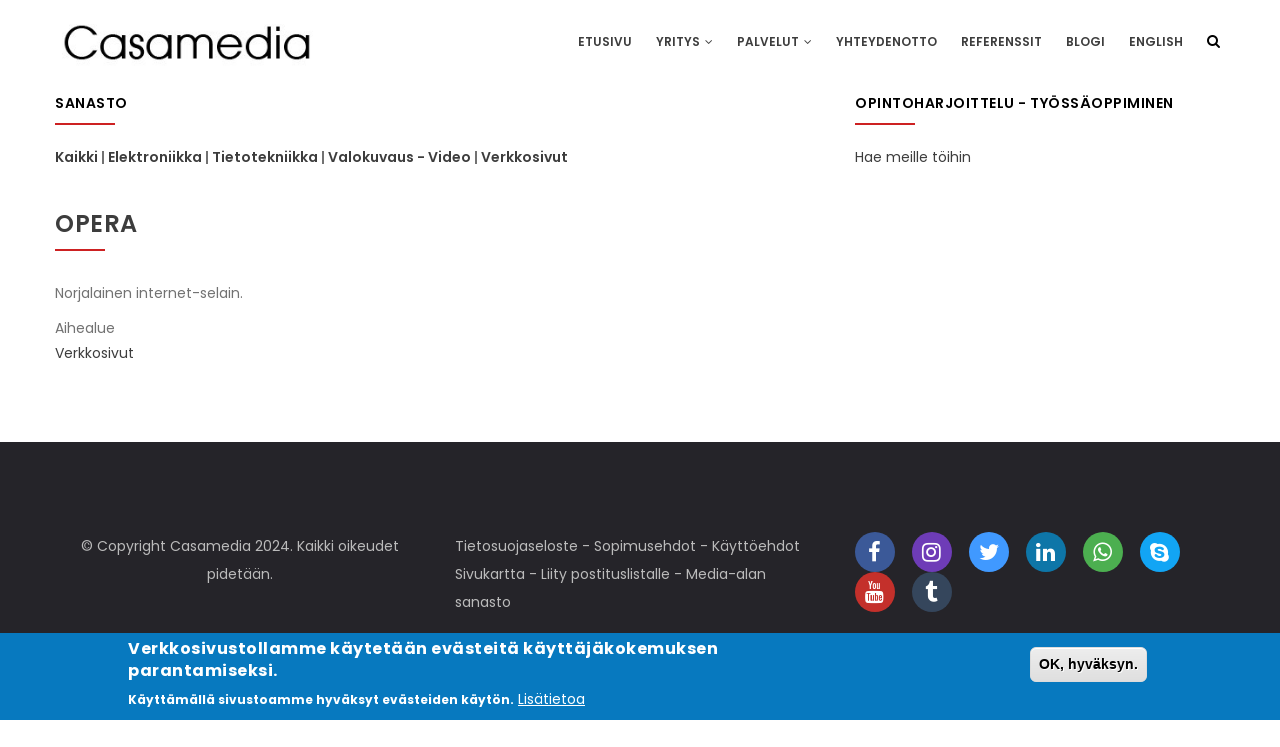

--- FILE ---
content_type: text/html; charset=UTF-8
request_url: https://casamedia.fi/sanasto/opera
body_size: 9024
content:
<!DOCTYPE html>
<html lang="fi" dir="ltr" prefix="og: https://ogp.me/ns#">
  <head> 
    <meta charset="utf-8" />
<script async src="https://www.googletagmanager.com/gtag/js?id=UA-8523202-1"></script>
<script>window.dataLayer = window.dataLayer || [];function gtag(){dataLayer.push(arguments)};gtag("js", new Date());gtag("set", "developer_id.dMDhkMT", true);gtag("config", "UA-8523202-1", {"groups":"default","link_attribution":true,"page_path":location.pathname + location.search + location.hash});</script>
<style>/* @see https://github.com/aFarkas/lazysizes#broken-image-symbol */.js img.lazyload:not([src]) { visibility: hidden; }/* @see https://github.com/aFarkas/lazysizes#automatically-setting-the-sizes-attribute */.js img.lazyloaded[data-sizes=auto] { display: block; width: 100%; }</style>
<meta name="description" content="Norjalainen internet-selain." />
<meta name="keywords" content="verkkosivut, kotisivut, yritys-sivut, markkinointi, graafinen suunnnittelu, sovelluskehitys, mobiili-sivut, optimointi, seo, sem, hakukoneoptimointi, hakukonemarkkinointi, iot, mobiiliohjelmointi" />
<meta name="geo.region" content="FI" />
<meta name="robots" content="index, follow" />
<link rel="canonical" href="https://casamedia.fi/sanasto/opera" />
<meta http-equiv="content-language" content="FI" />
<meta name="news_keywords" content="verkkosivut, kotisivut, drupal-sivut, wordpress-sivut, sovelluskehitys, kuvauspalvelut, ilmakuvaus, graafinen suunnittelu, sivustoanalyysi" />
<meta name="generator" content="Drupal 9 - Casamedia" />
<meta name="Generator" content="Drupal 9 (https://www.drupal.org); Commerce 2" />
<meta name="MobileOptimized" content="width" />
<meta name="HandheldFriendly" content="true" />
<meta name="viewport" content="width=device-width, initial-scale=1.0" />
<style>div#sliding-popup, div#sliding-popup .eu-cookie-withdraw-banner, .eu-cookie-withdraw-tab {background: #0779bf} div#sliding-popup.eu-cookie-withdraw-wrapper { background: transparent; } #sliding-popup h1, #sliding-popup h2, #sliding-popup h3, #sliding-popup p, #sliding-popup label, #sliding-popup div, .eu-cookie-compliance-more-button, .eu-cookie-compliance-secondary-button, .eu-cookie-withdraw-tab { color: #ffffff;} .eu-cookie-withdraw-tab { border-color: #ffffff;}</style>
<link rel="icon" href="/sites/default/files/favicon4-32px.png" type="image/png" />
<link rel="alternate" hreflang="fi" href="https://casamedia.fi/sanasto/opera" />
<script src="/sites/default/files/google_tag/primary/google_tag.script.js?t8p0z0" defer></script>
<script>window.a2a_config=window.a2a_config||{};a2a_config.callbacks=[];a2a_config.overlays=[];a2a_config.templates={};</script>

    <title>Opera | Casamedia - Digimaailman moniosaaja</title>
    <link rel="stylesheet" media="all" href="/core/modules/system/css/components/ajax-progress.module.css?t8p0z0" />
<link rel="stylesheet" media="all" href="/core/modules/system/css/components/align.module.css?t8p0z0" />
<link rel="stylesheet" media="all" href="/core/modules/system/css/components/autocomplete-loading.module.css?t8p0z0" />
<link rel="stylesheet" media="all" href="/core/modules/system/css/components/fieldgroup.module.css?t8p0z0" />
<link rel="stylesheet" media="all" href="/core/modules/system/css/components/container-inline.module.css?t8p0z0" />
<link rel="stylesheet" media="all" href="/core/modules/system/css/components/clearfix.module.css?t8p0z0" />
<link rel="stylesheet" media="all" href="/core/modules/system/css/components/details.module.css?t8p0z0" />
<link rel="stylesheet" media="all" href="/core/modules/system/css/components/hidden.module.css?t8p0z0" />
<link rel="stylesheet" media="all" href="/core/modules/system/css/components/item-list.module.css?t8p0z0" />
<link rel="stylesheet" media="all" href="/core/modules/system/css/components/js.module.css?t8p0z0" />
<link rel="stylesheet" media="all" href="/core/modules/system/css/components/nowrap.module.css?t8p0z0" />
<link rel="stylesheet" media="all" href="/core/modules/system/css/components/position-container.module.css?t8p0z0" />
<link rel="stylesheet" media="all" href="/core/modules/system/css/components/progress.module.css?t8p0z0" />
<link rel="stylesheet" media="all" href="/core/modules/system/css/components/reset-appearance.module.css?t8p0z0" />
<link rel="stylesheet" media="all" href="/core/modules/system/css/components/resize.module.css?t8p0z0" />
<link rel="stylesheet" media="all" href="/core/modules/system/css/components/sticky-header.module.css?t8p0z0" />
<link rel="stylesheet" media="all" href="/core/modules/system/css/components/system-status-counter.css?t8p0z0" />
<link rel="stylesheet" media="all" href="/core/modules/system/css/components/system-status-report-counters.css?t8p0z0" />
<link rel="stylesheet" media="all" href="/core/modules/system/css/components/system-status-report-general-info.css?t8p0z0" />
<link rel="stylesheet" media="all" href="/core/modules/system/css/components/tabledrag.module.css?t8p0z0" />
<link rel="stylesheet" media="all" href="/core/modules/system/css/components/tablesort.module.css?t8p0z0" />
<link rel="stylesheet" media="all" href="/core/modules/system/css/components/tree-child.module.css?t8p0z0" />
<link rel="stylesheet" media="all" href="/modules/poll/css/poll.base.css?t8p0z0" />
<link rel="stylesheet" media="all" href="/modules/poll/css/poll.theme.css?t8p0z0" />
<link rel="stylesheet" media="all" href="/modules/eu_cookie_compliance/css/eu_cookie_compliance.css?t8p0z0" />
<link rel="stylesheet" media="all" href="/modules/addtoany/css/addtoany.css?t8p0z0" />
<link rel="stylesheet" media="all" href="/modules/gavias_sliderlayer/vendor/revolution/css/settings.css?t8p0z0" />
<link rel="stylesheet" media="all" href="/modules/gavias_sliderlayer/vendor/revolution/css/layers.css?t8p0z0" />
<link rel="stylesheet" media="all" href="/modules/gavias_sliderlayer/vendor/revolution/css/navigation.css?t8p0z0" />
<link rel="stylesheet" media="all" href="/modules/gva_blockbuilder/assets/css/frontend.css?t8p0z0" />
<link rel="stylesheet" media="all" href="//fonts.googleapis.com/css?family=Libre+Baskerville:400,400i" />
<link rel="stylesheet" media="all" href="//fonts.googleapis.com/css?family=Poppins:400,500,600,700" />
<link rel="stylesheet" media="all" href="/themes/gavias_kiamo/css/sliderlayer.css?t8p0z0" />
<link rel="stylesheet" media="all" href="/themes/gavias_kiamo/css/font-awesome.css?t8p0z0" />
<link rel="stylesheet" media="all" href="/themes/gavias_kiamo/css/animate.css?t8p0z0" />
<link rel="stylesheet" media="all" href="/themes/gavias_kiamo/css/icon.css?t8p0z0" />
<link rel="stylesheet" media="all" href="/themes/gavias_kiamo/vendor/owl-carousel/assets/owl.carousel.min.css?t8p0z0" />
<link rel="stylesheet" media="all" href="/themes/gavias_kiamo/vendor/owl-carousel/assets/owl.theme.default.min.css?t8p0z0" />
<link rel="stylesheet" media="all" href="/themes/gavias_kiamo/vendor/prettyphoto/css/prettyPhoto.css?t8p0z0" />
<link rel="stylesheet" media="all" href="/themes/gavias_kiamo/vendor/ytplayer/css/jquery.mb.YTPlayer.min.css?t8p0z0" />
<link rel="stylesheet" media="all" href="/themes/gavias_kiamo/vendor/magnific/magnific-popup.css?t8p0z0" />
<link rel="stylesheet" media="all" href="/themes/gavias_kiamo/vendor/popup-gallery/css/lightgallery.min.css?t8p0z0" />
<link rel="stylesheet" media="all" href="/themes/gavias_kiamo/vendor/popup-gallery/css/lg-transitions.min.css?t8p0z0" />
<link rel="stylesheet" media="all" href="/themes/gavias_kiamo/vendor/slick/slick.css?t8p0z0" />
<link rel="stylesheet" media="all" href="/themes/gavias_kiamo/css/update.css?t8p0z0" />
<link rel="stylesheet" media="all" href="/themes/gavias_kiamo/css/custom.css?t8p0z0" />
<link rel="stylesheet" media="all" href="/themes/gavias_kiamo/css/skins/red/bootstrap.css?t8p0z0" />
<link rel="stylesheet" media="all" href="/themes/gavias_kiamo/css/skins/red/template.css?t8p0z0" />


    <script type="application/json" data-drupal-selector="drupal-settings-json">{"path":{"baseUrl":"\/","scriptPath":null,"pathPrefix":"","currentPath":"node\/437","currentPathIsAdmin":false,"isFront":false,"currentLanguage":"fi"},"pluralDelimiter":"\u0003","suppressDeprecationErrors":true,"clientside_validation_jquery":{"validate_all_ajax_forms":2,"force_validate_on_blur":false,"messages":{"required":"T\u00e4m\u00e4 kentt\u00e4 on pakollinen.","remote":"Please fix this field.","email":"Please enter a valid email address.","url":"Please enter a valid URL.","date":"Please enter a valid date.","dateISO":"Please enter a valid date (ISO).","number":"Please enter a valid number.","digits":"Please enter only digits.","equalTo":"Please enter the same value again.","maxlength":"Please enter no more than {0} characters.","minlength":"Please enter at least {0} characters.","rangelength":"Please enter a value between {0} and {1} characters long.","range":"Please enter a value between {0} and {1}.","max":"Please enter a value less than or equal to {0}.","min":"Please enter a value greater than or equal to {0}.","step":"Please enter a multiple of {0}."}},"google_analytics":{"account":"UA-8523202-1","trackOutbound":true,"trackMailto":true,"trackTel":true,"trackDownload":true,"trackDownloadExtensions":"7z|aac|arc|arj|asf|asx|avi|bin|csv|doc(x|m)?|dot(x|m)?|exe|flv|gif|gz|gzip|hqx|jar|jpe?g|js|mp(2|3|4|e?g)|mov(ie)?|msi|msp|pdf|phps|png|ppt(x|m)?|pot(x|m)?|pps(x|m)?|ppam|sld(x|m)?|thmx|qtm?|ra(m|r)?|sea|sit|tar|tgz|torrent|txt|wav|wma|wmv|wpd|xls(x|m|b)?|xlt(x|m)|xlam|xml|z|zip","trackColorbox":true,"trackUrlFragments":true},"lazy":{"lazysizes":{"lazyClass":"lazyload","loadedClass":"lazyloaded","loadingClass":"lazyloading","preloadClass":"lazypreload","errorClass":"lazyerror","autosizesClass":"lazyautosizes","srcAttr":"data-src","srcsetAttr":"data-srcset","sizesAttr":"data-sizes","minSize":40,"customMedia":[],"init":true,"expFactor":1.5,"hFac":0.8,"loadMode":2,"loadHidden":true,"ricTimeout":0,"throttleDelay":125,"plugins":[]},"placeholderSrc":"GIF: data:image\/gif;base64,R0lGODlhAQABAAAAACH5BAEKAAEALAAAAAABAAEAAAICTAEAOw==","preferNative":false,"minified":true,"libraryPath":"\/libraries\/lazysizes"},"eu_cookie_compliance":{"cookie_policy_version":"1.0.0","popup_enabled":true,"popup_agreed_enabled":false,"popup_hide_agreed":false,"popup_clicking_confirmation":true,"popup_scrolling_confirmation":false,"popup_html_info":"\u003Cdiv aria-labelledby=\u0022popup-text\u0022  class=\u0022eu-cookie-compliance-banner eu-cookie-compliance-banner-info eu-cookie-compliance-banner--default\u0022\u003E\n  \u003Cdiv class=\u0022popup-content info eu-cookie-compliance-content\u0022\u003E\n        \u003Cdiv id=\u0022popup-text\u0022 class=\u0022eu-cookie-compliance-message\u0022 role=\u0022document\u0022\u003E\n      \u003Ch2\u003EVerkkosivustollamme k\u00e4ytet\u00e4\u00e4n ev\u00e4steit\u00e4 k\u00e4ytt\u00e4j\u00e4kokemuksen parantamiseksi.\u003C\/h2\u003E\u003Cp\u003EK\u00e4ytt\u00e4m\u00e4ll\u00e4 sivustoamme hyv\u00e4ksyt ev\u00e4steiden k\u00e4yt\u00f6n.\u003C\/p\u003E\n              \u003Cbutton type=\u0022button\u0022 class=\u0022find-more-button eu-cookie-compliance-more-button\u0022\u003ELis\u00e4tietoa\u003C\/button\u003E\n          \u003C\/div\u003E\n\n    \n    \u003Cdiv id=\u0022popup-buttons\u0022 class=\u0022eu-cookie-compliance-buttons\u0022\u003E\n            \u003Cbutton type=\u0022button\u0022 class=\u0022agree-button eu-cookie-compliance-default-button\u0022\u003EOK, hyv\u00e4ksyn.\u003C\/button\u003E\n          \u003C\/div\u003E\n  \u003C\/div\u003E\n\u003C\/div\u003E","use_mobile_message":false,"mobile_popup_html_info":"\u003Cdiv aria-labelledby=\u0022popup-text\u0022  class=\u0022eu-cookie-compliance-banner eu-cookie-compliance-banner-info eu-cookie-compliance-banner--default\u0022\u003E\n  \u003Cdiv class=\u0022popup-content info eu-cookie-compliance-content\u0022\u003E\n        \u003Cdiv id=\u0022popup-text\u0022 class=\u0022eu-cookie-compliance-message\u0022 role=\u0022document\u0022\u003E\n      \n              \u003Cbutton type=\u0022button\u0022 class=\u0022find-more-button eu-cookie-compliance-more-button\u0022\u003ELis\u00e4tietoa\u003C\/button\u003E\n          \u003C\/div\u003E\n\n    \n    \u003Cdiv id=\u0022popup-buttons\u0022 class=\u0022eu-cookie-compliance-buttons\u0022\u003E\n            \u003Cbutton type=\u0022button\u0022 class=\u0022agree-button eu-cookie-compliance-default-button\u0022\u003EOK, hyv\u00e4ksyn.\u003C\/button\u003E\n          \u003C\/div\u003E\n  \u003C\/div\u003E\n\u003C\/div\u003E","mobile_breakpoint":768,"popup_html_agreed":false,"popup_use_bare_css":false,"popup_height":"auto","popup_width":"100%","popup_delay":1000,"popup_link":"https:\/\/casamedia.fi\/tietosuojalauseke","popup_link_new_window":true,"popup_position":false,"fixed_top_position":true,"popup_language":"fi","store_consent":false,"better_support_for_screen_readers":false,"cookie_name":"","reload_page":false,"domain":"","domain_all_sites":false,"popup_eu_only":false,"popup_eu_only_js":false,"cookie_lifetime":100,"cookie_session":0,"set_cookie_session_zero_on_disagree":0,"disagree_do_not_show_popup":false,"method":"default","automatic_cookies_removal":true,"allowed_cookies":"","withdraw_markup":"\u003Cbutton type=\u0022button\u0022 class=\u0022eu-cookie-withdraw-tab\u0022\u003EPrivacy settings\u003C\/button\u003E\n\u003Cdiv aria-labelledby=\u0022popup-text\u0022 class=\u0022eu-cookie-withdraw-banner\u0022\u003E\n  \u003Cdiv class=\u0022popup-content info eu-cookie-compliance-content\u0022\u003E\n    \u003Cdiv id=\u0022popup-text\u0022 class=\u0022eu-cookie-compliance-message\u0022 role=\u0022document\u0022\u003E\n      \u003Ch2\u003EWe use cookies on this site to enhance your user experience\u003C\/h2\u003E\u003Cp\u003EYou have given your consent for us to set cookies.\u003C\/p\u003E\n    \u003C\/div\u003E\n    \u003Cdiv id=\u0022popup-buttons\u0022 class=\u0022eu-cookie-compliance-buttons\u0022\u003E\n      \u003Cbutton type=\u0022button\u0022 class=\u0022eu-cookie-withdraw-button \u0022\u003EWithdraw consent\u003C\/button\u003E\n    \u003C\/div\u003E\n  \u003C\/div\u003E\n\u003C\/div\u003E","withdraw_enabled":false,"reload_options":0,"reload_routes_list":"","withdraw_button_on_info_popup":false,"cookie_categories":[],"cookie_categories_details":[],"enable_save_preferences_button":true,"cookie_value_disagreed":"0","cookie_value_agreed_show_thank_you":"1","cookie_value_agreed":"2","containing_element":"body","settings_tab_enabled":false,"olivero_primary_button_classes":"","olivero_secondary_button_classes":"","close_button_action":"close_banner","open_by_default":true,"modules_allow_popup":true,"hide_the_banner":false,"geoip_match":true},"gavias_blockbuilder":{"url_edit":"\/admin\/structure\/gavias_blockbuilder\/edit\/-----"},"ajaxTrustedUrl":{"\/search\/node":true},"user":{"uid":0,"permissionsHash":"91365cfc4a1107aeae9e4adfafff827ca34b8c9a1622317be7d7e1913bd35d94"}}</script>
<script src="/core/assets/vendor/jquery/jquery.min.js?v=3.6.3"></script>
<script src="/sites/default/files/languages/fi_QoS6LKxDkYpJYH-Z2-dojljErV0eGoFUXwC3jrMoe-Y.js?t8p0z0"></script>
<script src="/core/misc/drupalSettingsLoader.js?v=9.5.11"></script>
<script src="/core/misc/drupal.js?v=9.5.11"></script>
<script src="/core/misc/drupal.init.js?v=9.5.11"></script>
<script src="/themes/gavias_kiamo/vendor/jquery-migrate.min.js?v=9.5.11"></script>
<script src="/themes/gavias_kiamo/js/bootstrap.js?v=9.5.11"></script>
<script src="/themes/gavias_kiamo/js/imagesloader.min.js?v=9.5.11"></script>
<script src="/themes/gavias_kiamo/vendor/jquery.easing.js?v=9.5.11"></script>
<script src="/themes/gavias_kiamo/vendor/jquery.appear.js?v=9.5.11"></script>
<script src="/themes/gavias_kiamo/vendor/jquery.easypiechart.min.js?v=9.5.11"></script>
<script src="/themes/gavias_kiamo/vendor/owl-carousel/owl.carousel.min.js?v=9.5.11"></script>
<script src="/themes/gavias_kiamo/vendor/waypoint.js?v=9.5.11"></script>
<script src="/themes/gavias_kiamo/vendor/count-to.js?v=9.5.11"></script>
<script src="/themes/gavias_kiamo/vendor/masonry.pkgd.min.js?v=9.5.11"></script>
<script src="/themes/gavias_kiamo/vendor/isotope.pkgd.min.js?v=9.5.11"></script>
<script src="/themes/gavias_kiamo/vendor/wow.min.js?v=9.5.11"></script>
<script src="/themes/gavias_kiamo/vendor/jpreloader.min.js?v=9.5.11"></script>
<script src="/themes/gavias_kiamo/vendor/prettyphoto/js/jquery.prettyPhoto.js?v=9.5.11"></script>
<script src="/themes/gavias_kiamo/vendor/ytplayer/js/jquery.mb.YTPlayer.min.js?v=9.5.11"></script>
<script src="/themes/gavias_kiamo/vendor/jquery.typer/src/jquery.typer.js?v=9.5.11"></script>
<script src="/themes/gavias_kiamo/vendor/unslider-min.js?v=9.5.11"></script>
<script src="/themes/gavias_kiamo/vendor/perfect-scrollbar.jquery.min.js?v=9.5.11"></script>
<script src="/themes/gavias_kiamo/vendor/magnific/jquery.magnific-popup.min.js?v=9.5.11"></script>
<script src="/themes/gavias_kiamo/vendor/popup-gallery/js/lightgallery.min.js?v=9.5.11"></script>
<script src="/themes/gavias_kiamo/vendor/slick/slick.min.js?v=9.5.11"></script>
<script src="/themes/gavias_kiamo/js/main.js?v=9.5.11"></script>
<script src="/modules/gavias_sliderlayer/vendor/revolution/js/source/jquery.themepunch.tools.min.js?v=1.x"></script>
<script src="/modules/gavias_sliderlayer/vendor/revolution/js/source/jquery.themepunch.revolution.js?v=1.x"></script>
<script src="/modules/gavias_sliderlayer/vendor/revolution/js/extensions/revolution.extension.actions.min.js?v=1.x"></script>
<script src="/modules/gavias_sliderlayer/vendor/revolution/js/extensions/revolution.extension.carousel.min.js?v=1.x"></script>
<script src="/modules/gavias_sliderlayer/vendor/revolution/js/extensions/revolution.extension.kenburn.min.js?v=1.x"></script>
<script src="/modules/gavias_sliderlayer/vendor/revolution/js/extensions/revolution.extension.layeranimation.min.js?v=1.x"></script>
<script src="/modules/gavias_sliderlayer/vendor/revolution/js/extensions/revolution.extension.migration.min.js?v=1.x"></script>
<script src="/modules/gavias_sliderlayer/vendor/revolution/js/extensions/revolution.extension.navigation.min.js?v=1.x"></script>
<script src="/modules/gavias_sliderlayer/vendor/revolution/js/extensions/revolution.extension.parallax.min.js?v=1.x"></script>
<script src="/modules/gavias_sliderlayer/vendor/revolution/js/extensions/revolution.extension.slideanims.min.js?v=1.x"></script>
<script src="/modules/gavias_sliderlayer/vendor/revolution/js/extensions/revolution.extension.video.min.js?v=1.x"></script>


    

          <style type="text/css">
        header.header-v1{z-index: 99;}.hidden-logo .header-main{display: none;}.navigation .gva_menu .megamenu > .sub-menu > li:hover{position: relative;z-index: 999;}.navigation .gva_menu .megamenu > .sub-menu > li > ul.sub-menu > li{display: inline-block;float:left;clear: both;}.navigation .gva_menu .megamenu > .sub-menu > li > ul.sub-menu > li > .sub-menu{padding: 20px;} .mailchimp-signup-subscribe-form .button.form-submit, input.webform-button--submit{background: #CD2122; color: #fff; border: none; padding: 6px 16px;margin-top: 10px;} .gsc-socials.style-2 a i{font-size: 22px;}.path-node.node--type-article ul.links, #node-single-comment{display: none;}.gav-help-region{padding: 0;}.portfolio-v1 .images{min-height: 120px; background: #8e8e8e;}.layer-desc{font-size: 16px;}.services-1 .service-block .service-content .desc{max-height: 500px;}.gsc-socials.style-2 a i.fa-whatsapp{background: #4CAF50;}.gsc-socials.style-2 a i.fa-instagram{background: #6E3CB7;}.bg-video-html.false{display: none;}.copyright .navigation .gva_menu{float: none!important;}
      </style>
    
          <style class="customize"></style>
    
  </head>

  
  <body class="layout-no-sidebars wide js-preloader path-node node--type-sanasto">

    <a href="#main-content" class="visually-hidden focusable">
      Hyppää pääsisältöön
    </a>
    <noscript><iframe src="https://www.googletagmanager.com/ns.html?id=GTM-NB8DF9" height="0" width="0" style="display:none;visibility:hidden"></iframe></noscript>
      <div class="dialog-off-canvas-main-canvas" data-off-canvas-main-canvas>
    
 <div class="body-page gva-body-page">
	    <div id="jpreContent">
        <div id="jprecontent-inner">
           <div class="preloader-wrapper hidden active">
              <img src="https://casamedia.fi/themes/gavias_kiamo/images/preloader/preloader-7.gif" alt="" />
           </div>  
        </div>
      </div>
      <header id="header" class="header-v1">
  
  
            

   <div class="header-main gv-sticky-menu">
      <div class="container header-content-layout">
         <div class="header-main-inner p-relative">
            <div class="row">
              <div class="col-md-3 col-sm-6 col-xs-8 branding">
                                    <div>
    
      <a href="/" title="Etusivu" rel="home" class="site-branding-logo">
        
        <img src="/sites/default/files/casa-txtlogo-black_3.jpg" alt="Etusivu" />
          </a>
    
  </div>

                              </div>

              <div class="col-md-9 col-sm-6 col-xs-4 p-static">
                <div class="header-inner clearfix">
                  <div class="main-menu">
                    <div class="area-main-menu">
                      <div class="area-inner">
                          <div class="gva-offcanvas-mobile">
                            <div class="close-offcanvas hidden"><i class="fa fa-times"></i></div>
                                                            <div>
    <nav aria-labelledby="block-mainnavigation-menu" id="block-mainnavigation" class="block block-menu navigation menu--main">
          
  
  <h2  class="visually-hidden block-title block-title" id="block-mainnavigation-menu"><span>Main navigation</span></h2>
  
  <div class="block-content">
                 
<div class="gva-navigation">

              <ul  class="clearfix gva_menu gva_menu_main">
      
                              
      

      <li  class="menu-item ">
        <a data-link_id="link-423104096" href="/">
                    Etusivu
            
        </a>
          
              </li>
                          
      

      <li  class="menu-item menu-item--expanded ">
        <a data-link_id="link-732033876" href="/yritys">
                    Yritys
                      <span class="icaret nav-plus fa fa-angle-down"></span>
            
        </a>
          
                                <ul class="menu sub-menu">
                              
      

      <li  class="menu-item">
        <a data-link_id="link-774455081" href="/yhteydenotto">
                    Yhteydenotto
            
        </a>
          
              </li>
                          
      

      <li  class="menu-item">
        <a data-link_id="link-458818445" href="/yritys/tarinamme">
                    Tarinamme
            
        </a>
          
              </li>
                          
      

      <li  class="menu-item">
        <a data-link_id="link-217137127" href="/yritys/opintoharjoittelu-ty%C3%B6ss%C3%A4oppiminen-lopputy%C3%B6">
                    Opintoharjoittelu - Työssäoppiminen
            
        </a>
          
              </li>
        </ul>
  
              </li>
                         
         
                  
      

      <li  class="menu-item menu-item--expanded  gva-mega-menu megamenu menu-grid menu-columns-4">
        <a data-link_id="link-1098651711" href="/palvelut">
                    Palvelut
                      <span class="icaret nav-plus fa fa-angle-down"></span>
            
        </a>
          
                                <ul class="menu sub-menu">
                              
      

      <li  class="menu-item menu-item--expanded">
        <a data-link_id="link-2071548422" href="/it-palvelut">
                    It - Palvelut
                      <span class="icaret nav-plus fa fa-angle-down"></span>
            
        </a>
          
                                <ul class="menu sub-menu">
                              
      

      <li  class="menu-item">
        <a data-link_id="link-88732482" href="/iot-palvelut">
                    IOT-Palvelut
            
        </a>
          
              </li>
                          
      

      <li  class="menu-item">
        <a data-link_id="link-1420140763" href="/palvelut/sovelluskehitys">
                    Sovelluskehitys
            
        </a>
          
              </li>
                          
      

      <li  class="menu-item">
        <a data-link_id="link-125938971" href="/palvelut/mobiiliohjelmointi">
                    Mobiiliohjelmointi
            
        </a>
          
              </li>
                          
      

      <li  class="menu-item">
        <a data-link_id="link-880384661" href="/palvelut/tietojen-pelastus">
                    Tietojen pelastus
            
        </a>
          
              </li>
        </ul>
  
              </li>
                          
      

      <li  class="menu-item menu-item--expanded">
        <a data-link_id="link-1116766172" href="/palvelut/markkinointiratkaisut">
                    Markkinointiratkaisut
                      <span class="icaret nav-plus fa fa-angle-down"></span>
            
        </a>
          
                                <ul class="menu sub-menu">
                              
      

      <li  class="menu-item">
        <a data-link_id="link-1205044680" href="/palvelut/hakukoneoptimointi-hakukonemarkkinointi">
                    Hakukoneoptimointi
            
        </a>
          
              </li>
                          
      

      <li  class="menu-item">
        <a data-link_id="link-1314106242" href="/palvelut/some-markkinointi">
                    Some-markkinointi
            
        </a>
          
              </li>
                          
      

      <li  class="menu-item">
        <a data-link_id="link-827909533" href="/kavijaseuranta">
                    Kävijäseuranta
            
        </a>
          
              </li>
                          
      

      <li  class="menu-item">
        <a data-link_id="link-2065278372" href="/qr-koodien-hyodyntaminen">
                    QR-koodien hyödyntäminen
            
        </a>
          
              </li>
                          
      

      <li  class="menu-item">
        <a data-link_id="link-1738005896" href="/sahkopostimarkkinointi">
                    Sähköpostimarkkinointi
            
        </a>
          
              </li>
        </ul>
  
              </li>
                          
      

      <li  class="menu-item menu-item--expanded">
        <a data-link_id="link-839448192" href="/palvelut/kuva-ja-aani">
                    Kuva ja ääni
                      <span class="icaret nav-plus fa fa-angle-down"></span>
            
        </a>
          
                                <ul class="menu sub-menu">
                              
      

      <li  class="menu-item menu-item--expanded">
        <a data-link_id="link-1908676180" href="/palvelut/graafinen-suunnittelu">
                    Graafinen suunnittelu
                      <span class="icaret nav-plus fa fa-angle-down"></span>
            
        </a>
          
                                <ul class="menu sub-menu">
                              
      

      <li  class="menu-item">
        <a data-link_id="link-1534915203" href="/graafinen-ohjeistus">
                    Graafinen ohjeistus
            
        </a>
          
              </li>
                          
      

      <li  class="menu-item">
        <a data-link_id="link-2114318562" href="/palvelut/yritysilme">
                    Yritysilme
            
        </a>
          
              </li>
                          
      

      <li  class="menu-item">
        <a data-link_id="link-1226778993" href="/palvelut/asiakaslehti">
                    Asiakaslehti
            
        </a>
          
              </li>
        </ul>
  
              </li>
                          
      

      <li  class="menu-item">
        <a data-link_id="link-504262130" href="/palvelut/videotuotanto">
                    Videotuotanto
            
        </a>
          
              </li>
                          
      

      <li  class="menu-item">
        <a data-link_id="link-1033859600" href="/palvelut/mainostoimistopalvelut">
                    Mainostoimistopalvelut
            
        </a>
          
              </li>
                          
      

      <li  class="menu-item">
        <a data-link_id="link-711972777" href="/palvelut/ilmakuvaus">
                    Ilmakuvaus
            
        </a>
          
              </li>
        </ul>
  
              </li>
                          
      

      <li  class="menu-item menu-item--expanded">
        <a data-link_id="link-114604599" href="/palvelut/internet-palvelut">
                    internet-palvelut
                      <span class="icaret nav-plus fa fa-angle-down"></span>
            
        </a>
          
                                <ul class="menu sub-menu">
                              
      

      <li  class="menu-item">
        <a data-link_id="link-574961940" href="/palvelut/haluan-kotisivut-miten-etenen">
                    Haluan kotisivut miten etenen?
            
        </a>
          
              </li>
                          
      

      <li  class="menu-item">
        <a data-link_id="link-220056403" href="/palvelut/kotisivutuotanto">
                    Kotisivutuotanto
            
        </a>
          
              </li>
                          
      

      <li  class="menu-item menu-item--expanded">
        <a data-link_id="link-507191917" href="/verkkosivujen-hallinta">
                    Verkkosivujen hallinta
                      <span class="icaret nav-plus fa fa-angle-down"></span>
            
        </a>
          
                                <ul class="menu sub-menu">
                              
      

      <li  class="menu-item">
        <a data-link_id="link-1716617977" href="/palvelut/wordpress-sivustot">
                    Wordpress sivustot
            
        </a>
          
              </li>
                          
      

      <li  class="menu-item">
        <a data-link_id="link-665194578" href="/palvelut/drupal-sivustot">
                    Drupal sivustot
            
        </a>
          
              </li>
                          
      

      <li  class="menu-item">
        <a data-link_id="link-1697931794" href="/palvelut/cms-made-simple">
                    CMS Made Simple
            
        </a>
          
              </li>
                          
      

      <li  class="menu-item">
        <a data-link_id="link-461207074" href="/palvelut/joomla">
                    Joomla
            
        </a>
          
              </li>
        </ul>
  
              </li>
                          
      

      <li  class="menu-item">
        <a data-link_id="link-1290301965" href="/chat-toiminto-verkkosivuille">
                    Chat-toiminto verkkosivuille
            
        </a>
          
              </li>
        </ul>
  
              </li>
        </ul>
  
              </li>
                          
      

      <li  class="menu-item ">
        <a data-link_id="link-1785038899" href="/yhteydenotto">
                    Yhteydenotto
            
        </a>
          
              </li>
                          
      

      <li  class="menu-item">
        <a data-link_id="link-712520297" href="/referenssit">
                    Referenssit
            
        </a>
          
              </li>
                          
      

      <li  class="menu-item ">
        <a data-link_id="link-1459670726" href="/blogi">
                    Blogi
            
        </a>
          
              </li>
                          
      

      <li  class="menu-item ">
        <a data-link_id="link-615201976" href="/en/briefly-english">
                    English
            
        </a>
          
              </li>
        </ul>
  

</div>


        </div>  
</nav>

  </div>

                            
                              
                                                       
                          </div>
                          
                          <div id="menu-bar" class="menu-bar hidden-lg hidden-md">
                            <span class="one"></span>
                            <span class="two"></span>
                            <span class="three"></span>
                          </div>
                        
                                                  <div class="gva-search-region search-region">
                            <span class="icon"><i class="fa fa-search"></i></span>
                            <div class="search-content">  
                                <div>
    <div class="search-block-form block block-search container-inline" data-drupal-selector="search-block-form" id="block-searchform" role="search">
  
    
      <form action="/search/node" method="get" id="search-block-form" accept-charset="UTF-8" class="search-form search-block-form">
  <div class="js-form-item form-item js-form-type-search form-item-keys js-form-item-keys form-no-label">
      <label for="edit-keys" class="visually-hidden">Etsi</label>
        <input title="Kirjoita haluamasi hakusanat." data-drupal-selector="edit-keys" data-msg-maxlength="Etsi field has a maximum length of 128." type="search" id="edit-keys" name="keys" value="" size="15" maxlength="128" class="form-search" />

        </div>
<div data-drupal-selector="edit-actions" class="form-actions js-form-wrapper form-wrapper" id="edit-actions"><input class="search-form__submit button js-form-submit form-submit" data-drupal-selector="edit-submit" type="submit" id="edit-submit" value="Etsi" />
</div>

</form>

  </div>

  </div>

                            </div>  
                          </div>
                                              </div>
                    </div>
                  </div>  
                </div> 
              </div>

            </div>
         </div>
      </div>
   </div>

</header>
	
   	
	<div role="main" class="main main-page">
	
		<div class="clearfix"></div>
			

					<div class="help show">
				<div class="container">
					<div class="content-inner">
						  <div>
    <div data-drupal-messages-fallback class="hidden"></div>

  </div>

					</div>
				</div>
			</div>
		
				
		<div class="clearfix"></div>
				
		<div class="clearfix"></div>
		
		<div id="content" class="content content-full">
			<div class="container">
				<div class="content-main-inner">
	<div class="row">
		
					
						 				 		
							
       

		<div id="page-main-content" class="main-content col-xs-12 col-md-8 sb-r ">

			<div class="main-content-inner">
				
				
									<div class="content-main">
						  <div>
    <div id="block-sanastonavi" class="block block-block-content block-block-content5092114c-3afc-498f-a59f-b1279d2a01f9">
  
      <h2 class="block-title" ><span>Sanasto</span></h2>
    
      <div class="content block-content">
      
            <div class="field field--name-body field--type-text-with-summary field--label-hidden field__item"><p style="font-weight: 600;"><a href="/sanasto">Kaikki</a> | <a href="/sanasto/elektroniikka">Elektroniikka</a> | <a href="/sanasto/tietotekniikka">Tietotekniikka</a> | <a href="/sanasto/Valokuvaus%20-%20Video">Valokuvaus - Video</a> | <a href="/sanasto/verkkosivut">Verkkosivut</a></p>
</div>
      
    </div>
  </div>


<article role="article" class="node node--type-sanasto node--view-mode-full clearfix">
  <header>
    
    
    <div class="widget gsc-heading  align-left style-1 padding-bottom-20">
      <h2 class="node__title title">
        <span><a href="/sanasto/opera" rel="bookmark">
<span>Opera</span>
</a></span><span class="heading-line"></span>
      </h2>
    </div>
      
        
      </header>
  <div class="node__content clearfix">
    
            <div class="field field--name-body field--type-text-with-summary field--label-hidden field__item"><p>Norjalainen internet-selain.</p>
</div>
      
  <div class="field field--name-field-sanaston-kategoria field--type-entity-reference field--label-above">
    <div class="field__label">Aihealue</div>
              <div class="field__item"><a href="/sanasto/aihealue-verkkosivut" hreflang="fi">Verkkosivut</a></div>
          </div>

  </div>
</article>

  </div>

					</div>
				
							</div>

		</div>

		<!-- Sidebar Left -->
				<!-- End Sidebar Left -->

		<!-- Sidebar Right -->
									 

			<div class="col-lg-4 col-md-4 col-sm-12 col-xs-12 sidebar sidebar-right theiaStickySidebar">
				<div class="sidebar-inner">
					  <div>
    <div id="block-tyoharjoittelu" class="block block-block-content block-block-content73f954ff-6447-4108-84c9-16cb3e8f4df1">
  
      <h2 class="block-title" ><span>Opintoharjoittelu - Työssäoppiminen</span></h2>
    
      <div class="content block-content">
      
            <div class="field field--name-body field--type-text-with-summary field--label-hidden field__item"><p><a href="https://casamedia.fi/yritys/opintoharjoittelu-ty%C3%B6ss%C3%A4oppiminen">Hae meille töihin</a></p>
</div>
      
    </div>
  </div>

  </div>

				</div>
			</div>
				<!-- End Sidebar Right -->
		
	</div>
</div>
			</div>
		</div>

		
				
		
	</div>
</div>

  
<footer id="footer" class="footer">
  <div class="footer-inner">
    
         <div class="footer-top">
        <div class="container">
          <div class="row">
            <div class="col-xs-12">
              <div class="before-footer clearfix area">
                    <div>
    <div id="block-footerbottomlohko" class="block block-block-content block-block-content98752d4b-04f0-4421-9f6e-365d82508d82 no-title">
  
    
      <div class="content block-content">
      
            <div class="field field--name-body field--type-text-with-summary field--label-hidden field__item"> <div class="block-builder-main" id="blockbulider-jjifj"><div class="gavias-blockbuilder-content"><div class="gbb-row-wrapper">
    <div class=" gbb-row bg-size-cover"  style="" >
    <div class="bb-inner default">  
      <div class="bb-container container">
        <div class="row">
          <div class="row-wrapper clearfix">
                          <div  class="gsc-column col-lg-4 col-md-4 col-sm-12 col-xs-12">
                <div class="column-inner  bg-size-cover " >
                  <div class="column-content-inner">
                    <div class="widget gsc-block-drupal title-align-left  hidden-title-on remove-margin-on text-dark"><div id="block-copyright" class="block block-block-content block-block-content61f17841-749f-436d-9799-1dfeefd7ad43 no-title">
  
    
      <div class="content block-content">
      
            <div class="field field--name-body field--type-text-with-summary field--label-hidden field__item"><div class="text-center">© Copyright Casamedia 2024. Kaikki oikeudet pidetään.</div>
</div>
      
    </div>
  </div>
</div>                  </div>  
                                  </div>
              </div>
                          <div  class="gsc-column col-lg-4 col-md-4 col-sm-12 col-xs-12">
                <div class="column-inner  bg-size-cover " >
                  <div class="column-content-inner">
                    <div class="column-content  "><p><a href="../../../../tietosuojaseloste">Tietosuojaseloste</a>&nbsp;-&nbsp;<a title="Sopimusehdot" href="../../../../sopimusehdot">Sopimusehdot</a>&nbsp;-&nbsp;<a href="../../../../kayttoehdot">K&auml;ytt&ouml;ehdot</a> <a href="../../../../sitemap">Sivukartta</a>&nbsp;-&nbsp;<a title="Liity postituslistalle" href="../../../../liity-postituslistalle">Liity postituslistalle</a>&nbsp;-&nbsp;<a title="Media-alan sanasto" href="../../../../sanasto">Media-alan sanasto</a></p>
<p>&nbsp;</p>
<p>&nbsp;</p></div>                  </div>  
                                  </div>
              </div>
                          <div  class="gsc-column col-lg-4 col-md-4 col-sm-12 col-xs-12">
                <div class="column-inner  bg-size-cover " >
                  <div class="column-content-inner">
                             
         <div class="widget gsc-socials fa-lg style-2">
                                                            <a href="https://www.facebook.com/casamedia.fi"><i class="fa fa-facebook" /></i></a>
                                                                           <a href="https://instagram.com/casamedia"><i class="fa fa-instagram" /></i></a>
                                                                           <a href="https://twitter.com/CasamediaFi"><i class="fa fa-twitter" /></i></a>
                                                                           <a href="https://www.linkedin.com/company/casamedia/"><i class="fa fa-linkedin" /></i></a>
                                                                           <a href="https://api.whatsapp.com/send?phone=%2B358505721004&text="><i class="fa fa-whatsapp x2" /></i></a>
                                                                           <a href="skype:casamedia.fi"><i class="fa fa-skype" /></i></a>
                                                                           <a href="https://www.youtube.com/casamediafi"><i class="fa fa-youtube" /></i></a>
                                                                           <a href="http://casamediafi.tumblr.com/"><i class="fa fa-tumblr" /></i></a>
                                                                                                                        </div>
                           </div>  
                                  </div>
              </div>
                
        </div>
      </div>
    </div>
  </div>  
  
  
</div>  
</div></div></div></div>
      
    </div>
  </div>

  </div>

              </div>
            </div>
          </div>     
        </div>   
      </div> 
          
     <div class="footer-center">
        <div class="container">      
           <div class="row">
                              <div class="footer-first col-lg-4 col-md-4 col-sm-12 col-xs-12 column">
                    <div>
    <div id="block-yhteystiedot" class="block block-block-content block-block-content7da38301-272f-4979-8de1-06b564010f17 no-title">
  
    
      <div class="content block-content">
      
            <div class="field field--name-body field--type-text-with-summary field--label-hidden field__item"><div class="contact-info">
    <span class="description"> Ota yhteyttä, katsotaan miten voimme olla teille avuksi.</span>
	<ul class="contact-info">
		<li><span><i class="fa fa-home" style="color:white"></i> Keskuskatu 9, 38700 Kankaanpää</span> </li>
		<li><span><i class="fa fa-mobile-phone" style="color:white"></i> <a href="tel:+358%2050%205721%20004">050 5721 004</a></span></li>
		<li><span><i class="fa fa-envelope-o" style="color:white"></i> <span class="spamspan"><span class="u">cm</span> [at] <span class="d">casamedia<span class="o"> [dot] </span>fi</span><span class="t"> (cm[at]casamedia[dot]fi)</span></span></span></li>
		<li><span><i class="fa fa-skype" style="color:white"></i> <a href="skype:casamedia.fi">skype: casamedia.fi</a></span></li>
	</ul>
</div></div>
      
    </div>
  </div>

  </div>

                </div> 
              
                             <div class="footer-second col-lg-4 col-md-4 col-sm-12 col-xs-12 column">
                    <div>
    <div id="block-linkfooter" class="block block-block-content block-block-contentf68ff84d-6af0-4c49-8b85-ae338addc541 no-title">
  
    
      <div class="content block-content">
      
            <div class="field field--name-body field--type-text-with-summary field--label-hidden field__item"><div class="row">
    <div class="col-sm-6">
       <ul class="menu">
	  <li><a href="/yritys">Yritys</a></li>
	  <li><a href="/yritys/tarinamme">Tarinamme</a></li>
	  <li><a href="/palvelut">Palvelut</a></li>
	  <li><a href="/yhteydenotto">Yhteydenotto</a></li>
	  <li><a href="/blogi"> Blogi</a></li>
	  <li><a href="/tuki"> Tuki</a></li>

       </ul>      
    </div>
</div>   </div>
      
    </div>
  </div>

  </div>

                </div> 
              
              
                         </div>   
        </div>
    </div>  
  </div>   

   
</footer>


  </div>

    
    <script src="/core/misc/polyfills/element.matches.js?v=9.5.11"></script>
<script src="/core/assets/vendor/once/once.min.js?v=1.0.1"></script>
<script src="/core/misc/debounce.js?v=9.5.11"></script>
<script src="https://static.addtoany.com/menu/page.js" async></script>
<script src="/modules/addtoany/js/addtoany.js?v=9.5.11"></script>
<script src="/modules/google_analytics/js/google_analytics.js?v=9.5.11"></script>
<script src="/modules/lazy/js/lazy.js?v=9.5.11"></script>
<script src="/core/assets/vendor/js-cookie/js.cookie.min.js?v=3.0.1"></script>
<script src="/modules/eu_cookie_compliance/js/eu_cookie_compliance.min.js?v=9.5.11" defer></script>
<script src="/modules/spamspan/js/spamspan.js?v=9.5.11"></script>
<script src="https://cdn.jsdelivr.net/npm/jquery-validation@1.17.0/dist/jquery.validate.min.js"></script>
<script src="/modules/clientside_validation/clientside_validation_jquery/js/cv.jquery.validate.js?t8p0z0"></script>
<script src="/modules/clientside_validation/clientside_validation_jquery/js/cv.jquery.ckeditor.js?t8p0z0"></script>
<script src="/modules/gva_blockbuilder/vendor/skrollr.min.js?v=1.x"></script>
<script src="/modules/gva_blockbuilder/vendor/main.js?v=1.x"></script>

    
        
  </body>
</html>


--- FILE ---
content_type: text/css
request_url: https://casamedia.fi/themes/gavias_kiamo/css/update.css?t8p0z0
body_size: 771
content:
/****/
.nav-tabs, .topbar ul, ul.contact-info, ul.menu {
  list-style: none !important;
  padding-left: 0;
}

.node--view-mode-full p {
  margin-bottom: 10px;
}

body div.body-page {
  background-color: #fff;
}

.site-branding-logo {
  max-height: inherit;
}
.site-branding-logo img {
  max-height: 80px;
  width: auto;
}

.simpleslider ul {
  padding: 0;
}
.simpleslider ul li {
  list-style: none;
}

.team-list .view-content-wrap .item {
  float: left;
  width: 100%;
  margin-top: 30px;
}

@media (max-width: 991px) {
  .gbb-row.gsc-equal-height .column-content-inner {
    top: 20px;
    -webkit-transform: translateY(0);
    -ms-transform: translateY(0);
    -o-transform: translateY(0);
    transform: translateY(0);
  }
}
#header.header-v2 .stuck {
  background-color: #222 !important;
}

@media (min-width: 991px) {
  #header.header-v2 .stuck .navigation .gva_menu > li > a {
    color: #fff !important;
  }
}

header.header-v2 .stuck .site-branding-logo {
  padding-bottom: 10px;
}

@media (max-width: 991px) {
  #header.header-v2 {
    background-color: #222;
    margin-top: 0;
  }

  #header.header-v2 .gva-search-region .icon {
    color: #fff !important;
  }

  header.header-v2 .menu-bar span {
    background-color: #fff;
  }

  header .area-main-menu .gva-search-region {
    margin-top: -5px !important;
  }

  header.header-v2 .header-inner, header.header-v1 .header-inner {
    padding-right: 0 !important;
  }

  header .area-main-menu .gva-search-region {
    right: 55px !important;
  }
}
.gva-search-region form.search-form {
  position: relative;
  padding-right: 80px;
}

header .area-main-menu .gva-search-region .search-content input#edit-keys {
  width: 100%;
}

@media (max-width: 991px) {
  .services-tab .tab-lists-content .service-block .service-images {
    width: 100%;
    float: left;
  }
  .services-tab .tab-lists-content .service-block .service-content {
    width: 100%;
    float: left;
    margin-bottom: 20px;
    padding-left: 0;
  }
}
@media (max-width: 420px) {
  .gva-search-region .search-content {
    right: -90px !important;
  }
}
.gbb-row.gsc-equal-height .column-content-inner {
  -webkit-transform: translateY(0);
  -ms-transform: translateY(0);
  -o-transform: translateY(0);
  transform: translateY(0);
  top: 0;
}

.body.logged-in.node--type-page .help.show {
  position: static !important;
}

div.help {
  display: none !important;
}

.gav-help-region {
  padding: 15px 0 0;
  position: relative;
  z-index: 1;
}
.gav-help-region .control-panel {
  display: none;
}
.gav-help-region .messages__wrapper {
  padding: 10px;
  border: 1px solid #5CB85C;
}
.gav-help-region .messages__wrapper a {
  color: #000;
}

@media (max-width: 991px) {
  header .navigation .gva_menu > li > a, header.header-v2 .stuck .navigation .gva_menu > li > a, header.header-v2 .navigation .gva_menu > li.menu-item--active-trail > a {
    color: #000 !important;
  }

  header.header-v3 .area-main-menu .gva-search-region {
    right: 80px !important;
  }

  .navigation .gva_menu .megamenu > .sub-menu > li:hover {
    position: relative;
    z-index: 999;
  }

  .navigation .gva_menu .megamenu > .sub-menu > li > ul.sub-menu > li {
    display: inline-block;
  }

  .navigation .gva_menu .megamenu > .sub-menu > li > ul.sub-menu > li > .sub-menu {
    padding: 20px;
  }
}
.wow {
  visibility: hidden;
}


--- FILE ---
content_type: text/css
request_url: https://casamedia.fi/themes/gavias_kiamo/css/skins/red/template.css?t8p0z0
body_size: 29833
content:
/****/
html {
  overflow-x: hidden;
}

body {
  overflow-x: hidden;
}

a:hover, a:focus, a:active {
  -webkit-transition: all 0.35s;
  -o-transition: all 0.35s;
  transition: all 0.35s;
  -moz-transition: all 0.35s;
  -ms-transition: all 0.35s;
  outline: none !important;
  color: #CD2122;
}

input:hover, input:focus, input:active, select:hover, select:focus, select:active, textarea:hover, textarea:focus, textarea:active {
  outline: none !important;
}

img {
  border: 0;
  vertical-align: top;
  max-width: 100%;
  height: auto;
}

.video-responsive {
  height: 0;
  padding-top: 0;
  padding-bottom: 56.25%;
  position: relative;
  overflow: hidden;
}
.video-responsive embed, .video-responsive iframe, .video-responsive object, .video-responsive video {
  top: 0;
  left: 0;
  width: 100%;
  height: 100%;
  position: absolute;
}

.body-page input[type="text"],
.body-page input[type="tel"],
.body-page input[type="password"],
.body-page input[type="email"],
.body-page textarea, .body-page select, .gva-body-page input[type="text"],
.gva-body-page input[type="tel"],
.gva-body-page input[type="password"],
.gva-body-page input[type="email"],
.gva-body-page textarea, .gva-body-page select {
  background-color: #fff;
  -webkit-box-shadow: 0 0 2px 2px rgba(0, 0, 0, 0.02) inset;
  box-shadow: 0 0 2px 2px rgba(0, 0, 0, 0.02) inset;
  border: 1px solid rgba(0, 0, 0, 0.1);
  padding: 5px 10px;
}
.body-page input[type="text"]:focus, .body-page input[type="text"]:active, .body-page input[type="text"]:hover,
.body-page input[type="tel"]:focus,
.body-page input[type="tel"]:active,
.body-page input[type="tel"]:hover,
.body-page input[type="password"]:focus,
.body-page input[type="password"]:active,
.body-page input[type="password"]:hover,
.body-page input[type="email"]:focus,
.body-page input[type="email"]:active,
.body-page input[type="email"]:hover,
.body-page textarea:focus,
.body-page textarea:active,
.body-page textarea:hover, .body-page select:focus, .body-page select:active, .body-page select:hover, .gva-body-page input[type="text"]:focus, .gva-body-page input[type="text"]:active, .gva-body-page input[type="text"]:hover,
.gva-body-page input[type="tel"]:focus,
.gva-body-page input[type="tel"]:active,
.gva-body-page input[type="tel"]:hover,
.gva-body-page input[type="password"]:focus,
.gva-body-page input[type="password"]:active,
.gva-body-page input[type="password"]:hover,
.gva-body-page input[type="email"]:focus,
.gva-body-page input[type="email"]:active,
.gva-body-page input[type="email"]:hover,
.gva-body-page textarea:focus,
.gva-body-page textarea:active,
.gva-body-page textarea:hover, .gva-body-page select:focus, .gva-body-page select:active, .gva-body-page select:hover {
  outline: none;
}

.label {
  color: #000 !important;
}

.list-menu ul li {
  list-style: none;
  padding: 15px 2px;
  font-size: 14px;
  border-bottom: 1px solid rgba(0, 0, 0, 0.1);
}
.list-menu ul li:last-child {
  border-bottom: none;
}

ul {
  margin: 0;
  padding-left: 30px;
}
ul ul {
  padding-left: 20px;
}
ul li {
  list-style: inherit;
}
ul li i {
  margin-right: 3px;
  font-size: 16px;
  min-width: 20px;
  text-align: center;
}

.item-list ul li {
  margin-left: 0;
}

ul.menu > li {
  position: relative;
  padding: 3px 0;
}
ul.menu > li a {
  padding-left: 15px;
  -webkit-transition: all 0.35s;
  -o-transition: all 0.35s;
  transition: all 0.35s;
  -moz-transition: all 0.35s;
  -ms-transition: all 0.35s;
}
ul.menu > li a:after {
  content: "";
  width: 5px;
  height: 5px;
  position: absolute;
  top: 50%;
  left: 1px;
  margin-top: -3px;
  z-index: 1;
  background: #7D7D7D;
  border-radius: 50%;
  -webkit-border-radius: 50%;
  -moz-border-radius: 50%;
  -ms-border-radius: 50%;
  -o-border-radius: 50%;
}
ul.menu > li a:hover {
  color: #CD2122;
}
ul.menu > li a:hover:after {
  background: #CD2122;
}

ul.feature-list {
  margin-top: 20px;
  padding-left: 15px;
}
ul.feature-list > li {
  padding-left: 30px;
  position: relative;
  margin-bottom: 5px;
  list-style: none;
  font-size: 15px;
  font-weight: 500;
}
ul.feature-list > li:after {
  content: "\e906";
  font-family: "gva-icon";
  position: absolute;
  top: 2px;
  left: 2px;
  z-index: 1;
  color: #CD2122;
}

ul.inline > li {
  float: left;
  margin-left: 5px;
}

table {
  width: 100%;
  margin-bottom: 25px;
  border: 1px solid #ddd;
}
table > thead > tr > th,
table > thead > tr > td,
table > tbody > tr > th,
table > tbody > tr > td,
table > tfoot > tr > th,
table > tfoot > tr > td {
  border-color: #ddd;
  border-width: 1px 1px 1px 0;
  border-style: solid;
}
table > thead > tr > th,
table > thead > tr > td {
  border-bottom-width: 2px;
}

.no-padding {
  padding: 0 !important;
}

a.disable {
  pointer-events: none;
  cursor: default;
}

/************************* Pagination ************************/
.pager .paginations {
  border-radius: 5px;
  display: inline-block;
  margin: 0 30px;
  padding: 4px 3px;
}
.pager .paginations a {
  border: 1px solid rgba(0, 0, 0, 0.1);
  font-weight: 700;
  display: inline-block;
  height: 35px;
  line-height: 34px;
  margin: 0 1px;
  text-align: center;
  width: 35px;
  margin-right: 10px;
}
.pager .paginations a:last-child {
  margin-right: 0;
}
.pager .paginations a.active {
  background: #CD2122;
  border-color: #CD2122;
  color: #fff;
}

#edit-preview {
  background: #CD2122;
  color: #fff;
  font-size: 12px;
  text-transform: uppercase;
  padding: 8px 15px;
  border: none;
}
#edit-preview:hover {
  background: #e04142;
}

.breadcrumb-content-inner {
  margin-bottom: 30px;
  text-align: center;
}
.breadcrumb-content-inner .gva-breadcrumb-content .page-title {
  font-size: 18px;
  float: right;
  margin-bottom: 0;
  margin-top: 0;
}
.breadcrumb-content-inner .gva-breadcrumb-content .breadcrumb-links {
  float: left;
}
.breadcrumb-content-inner .gva-breadcrumb-content .gva-block-breadcrumb .breadcrumb-style {
  padding: 40px 0 30px;
  margin-bottom: 45px;
  position: relative;
}
.breadcrumb-content-inner .gva-breadcrumb-content .gva-block-breadcrumb.text-white *, .breadcrumb-content-inner .gva-breadcrumb-content .gva-block-breadcrumb.text-white .page-title, .breadcrumb-content-inner .gva-breadcrumb-content .gva-block-breadcrumb.text-light *, .breadcrumb-content-inner .gva-breadcrumb-content .gva-block-breadcrumb.text-light .page-title {
  color: #fff;
}
.breadcrumb-content-inner .gva-breadcrumb-content .gva-block-breadcrumb.text-white .breadcrumb-links li, .breadcrumb-content-inner .gva-breadcrumb-content .gva-block-breadcrumb.text-light .breadcrumb-links li {
  color: #fff;
}
.breadcrumb-content-inner .gva-breadcrumb-content .gva-block-breadcrumb.text-white .breadcrumb-links li a, .breadcrumb-content-inner .gva-breadcrumb-content .gva-block-breadcrumb.text-light .breadcrumb-links li a {
  color: #fff;
}
.breadcrumb-content-inner .gva-breadcrumb-content .gva-block-breadcrumb.text-white .breadcrumb-links li a:hover, .breadcrumb-content-inner .gva-breadcrumb-content .gva-block-breadcrumb.text-light .breadcrumb-links li a:hover {
  color: #999999;
}
.breadcrumb-content-inner .gva-breadcrumb-content .breadcrumb-links nav.breadcrumb {
  display: inline-block;
}
.breadcrumb-content-inner .gva-breadcrumb-content .breadcrumb-links nav.breadcrumb li {
  font-size: 14px;
  font-weight: 400;
  color: #bbbbbb;
  text-transform: capitalize;
}
.breadcrumb-content-inner .gva-breadcrumb-content .breadcrumb-links nav.breadcrumb li a {
  color: #000;
}
.breadcrumb-content-inner .gva-breadcrumb-content .breadcrumb-links nav.breadcrumb li a:hover {
  color: #CD2122;
}

pre {
  border-radius: 0 !important;
  -webkit-border-radius: 0 !important;
  -moz-border-radius: 0 !important;
  -ms-border-radius: 0 !important;
  -o-border-radius: 0 !important;
  margin: 30px 0;
}

.drupal-message {
  background: #fff;
  max-width: 1170px;
  margin: 0 auto;
  position: fixed;
  z-index: 99;
  bottom: 0;
  left: 50%;
  -webkit-transform: translateX(-50%);
  -ms-transform: translateX(-50%);
  -o-transform: translateX(-50%);
  transform: translateX(-50%);
  width: 100%;
  max-height: 50%;
  -webkit-box-shadow: 0px 0px 10px 3px rgba(0, 0, 0, 0.1);
  box-shadow: 0px 0px 10px 3px rgba(0, 0, 0, 0.1);
  overflow: auto;
}
.drupal-message .close {
  position: absolute;
  top: 50%;
  margin-top: -8px;
  right: 20px;
  color: #000;
  font-size: 15px;
  z-index: 1;
}
.drupal-message .messages__wrapper {
  padding: 2px 30px 2px 15px;
}

h1, h2, h3, h4, h5, h6 {
  letter-spacing: 0.5px;
}

.text-light h1, .text-light h2, .text-light h3, .text-light h4, .text-light h5, .text-light h6 {
  color: #fff;
}

html {
  overflow-x: hidden;
}

body {
  overflow-x: hidden;
}
body.boxed {
  max-width: 1440px;
  margin: 0 auto;
  -webkit-box-shadow: 0px 5px 5px rgba(0, 0, 0, 0.15);
  box-shadow: 0px 5px 5px rgba(0, 0, 0, 0.15);
  background-color: #efefef;
}
body.boxed div.body-page {
  background: #fff;
}
body.logged-in.toolbar-horizontal .header-v2 {
  top: 39px;
}

.topbar {
  background: #222;
  font-size: 12px;
  padding: 15px 0;
  margin-top: -1px;
  color: #fff;
}
@media (max-width: 767px) {
  .topbar {
    display: none;
  }
}
.topbar i {
  color: #fff;
  font-size: 14px;
}
.topbar i:hover {
  color: #e04142;
}
.topbar .block {
  margin: 0 !important;
}

.language-box .links > li {
  margin-right: 10px;
  opacity: 0.6;
  filter: alpha(opacity=60);
  line-height: 1;
  margin-top: 5px;
  float: right;
}
.language-box .links > li.is-active {
  opacity: 1;
  filter: alpha(opacity=100);
}

header .header-main {
  padding: 30px 0;
  background: #fff;
}
header .site-branding-logo {
  padding: 16px 0 16px;
  display: inline-block;
  max-height: 80px;
}
@media (max-width: 1199px) {
  header .site-branding-logo {
    padding: 18px 0 0 !important;
  }
}
@media (max-width: 991px) {
  header .site-branding-logo {
    padding: 15px 0 !important;
  }
}
@media (max-width: 991px) {
  header .site-branding {
    text-align: left;
    padding-bottom: 10px;
  }
  header .header-right-inner, header .header-right-inner .block {
    text-align: center !important;
  }
}
header .header-main {
  padding: 0;
  background: none;
}
header .area-main-menu .navigation {
  position: static;
}
header .area-main-menu .navigation ul.gva_menu {
  position: static;
}
header .area-main-menu .area-inner {
  padding-left: 40px;
}
header .area-main-menu .gva-search-region {
  position: absolute;
  right: 5px;
  top: 50%;
  margin-top: -13px;
  z-index: 9;
}
@media (max-width: 991px) {
  header .area-main-menu .gva-search-region {
    margin-top: -5px;
    top: 30px;
    right: 85px;
  }
  header .area-main-menu .gva-search-region .icon {
    color: #000 !important;
  }
}
header .area-main-menu .gva-search-region .icon {
  font-size: 14px;
  color: #000;
}
header .area-main-menu .gva-search-region .icon:hover {
  cursor: pointer;
}
header .area-main-menu .gva-search-region .search-content {
  display: none;
  width: 305px;
  position: absolute;
  top: 43px;
  right: 0;
  margin-top: -1px;
  z-index: 99;
  background: #fff;
  padding: 20px;
  -webkit-box-shadow: 0px 2px 5px rgba(0, 0, 0, 0.2);
  box-shadow: 0px 2px 5px rgba(0, 0, 0, 0.2);
}
header .area-main-menu .gva-search-region .search-content input#edit-keys {
  height: 35px;
  padding: 5px;
  border: 1px solid rgba(0, 0, 0, 0.1);
  background: none;
  width: 168px;
}
header .area-main-menu .gva-search-region .search-content #edit-submit {
  position: absolute;
  top: 0;
  right: 0;
  z-index: 1;
}
header .area-main-menu .gva-search-region .search-content #edit-actions {
  margin: 0 !important;
  padding: 0 !important;
}
header .area-main-menu .gva-search-region.show .search-content {
  display: block;
}
header .block {
  overflow: visible;
}
header .header-info .header-icon-clock, header .header-info .header-icon-phone, header .header-info .header-icon-address {
  width: 40px;
  height: 50px;
  float: left;
}
header .header-info .header-icon-clock {
  background: url("../../../images//icons/icon-clock.png") no-repeat left center;
}
header .header-info .header-icon-phone {
  background: url("../../../images//icons/icon-phone.png") no-repeat left center;
}
header .header-info .header-icon-address {
  background: url("../../../images//icons/icon-address.png") no-repeat left center;
}
header .header-info .content-inner {
  padding-left: 55px;
  padding-top: 6px;
}
header .header-info .content-inner .title {
  font-size: 12px;
  text-transform: uppercase;
  font-weight: 700;
  color: #666666;
}
header .header-info .content-inner .desc {
  font-size: 12px;
  color: #999999;
}

header.header-v1 {
  position: relative;
  background: #fff;
  margin-top: 1px;
}
header.header-v1 .gva-search-region .icon {
  color: #000;
}
header.header-v1 .header-inner {
  padding-right: 30px;
}
header.header-v1 .header-main {
  position: relative;
  z-index: 9;
}
@media (min-width: 992px) {
  header.header-v1 .navigation .gva_menu > li > a {
    padding-top: 30px !important;
    padding-bottom: 30px !important;
  }
}
header.header-v1 .stuck {
  background: #fff;
}

header.header-v2 {
  width: 100%;
  position: absolute;
  top: 0;
  left: 0;
  background: none;
  z-index: 99;
  margin-top: 2px;
}
header.header-v2 .gva-search-region {
  margin-top: -23px;
}
header.header-v2 .gva-search-region .icon {
  color: #fff !important;
}
@media (max-width: 991px) {
  header.header-v2 {
    position: static;
  }
  header.header-v2 .gva-search-region .icon {
    color: #000 !important;
  }
}
header.header-v2 .site-branding-logo {
  padding-top: 10px;
}
header.header-v2 .logo-site.logo-dark {
  display: none;
}
header.header-v2 .logo-site.logo-white {
  display: block !important;
  visibility: visible !important;
}
header.header-v2 .header-inner {
  padding-right: 40px;
}
header.header-v2 .navigation .gva_menu > li > a {
  color: #fff;
  position: relative;
}
header.header-v2 .navigation .gva_menu > li > a:before {
  content: '';
  width: auto;
  height: 2px;
  background: #fff;
  position: absolute;
  bottom: 12px;
  left: 12px;
  right: 12px;
  z-index: 11;
  opacity: 0;
  filter: alpha(opacity=0);
  -webkit-transition: all 0.35s;
  -o-transition: all 0.35s;
  transition: all 0.35s;
  -moz-transition: all 0.35s;
  -ms-transition: all 0.35s;
}
header.header-v2 .navigation .gva_menu > li > a:hover:before, header.header-v2 .navigation .gva_menu > li > a:focus:before {
  opacity: 1;
  filter: alpha(opacity=100);
}
header.header-v2 .navigation .gva_menu > li:hover a:before, header.header-v2 .navigation .gva_menu > li:focus a:before {
  opacity: 1;
  filter: alpha(opacity=100);
}
@media (min-width: 992px) {
  header.header-v2 .navigation .gva_menu > li.menu-item--active-trail > a {
    color: #fff !important;
  }
}
header.header-v2 .navigation .gva_menu > li.menu-item--active-trail > a:before {
  opacity: 1;
  filter: alpha(opacity=100);
}
header.header-v2 .stuck {
  background: #fff !important;
}
header.header-v2 .stuck .navigation .gva_menu > li > a {
  color: #000 !important;
}
header.header-v2 .stuck .navigation .gva_menu > li > a:hover {
  color: #CD2122 !important;
}

header.header-v3 {
  position: absolute;
  top: 0;
  left: 0;
  width: 100%;
  z-index: 99;
  background: transparent;
  margin-top: 2px;
}
header.header-v3 .topbar {
  background: none;
  color: #fff;
}
header.header-v3 .topbar i {
  color: #fff;
}
header.header-v3 .header-main-inner {
  background: #fff;
  border-radius: 3px;
  -webkit-border-radius: 3px;
  -moz-border-radius: 3px;
  -ms-border-radius: 3px;
  -o-border-radius: 3px;
  padding: 0 20px;
}
header.header-v3 .stuck .header-main-inner {
  margin-top: 0;
}
header.header-v3 .site-branding-logo {
  padding-top: 20px;
}
header.header-v3 .gva-search-region {
  right: 15px;
}
header.header-v3 .gva-search-region .icon {
  color: #000;
}
header.header-v3 .navigation .gva_menu > li > a {
  padding-top: 32px;
  padding-bottom: 32px;
}
header.header-v3 .header-inner {
  padding-right: 20px;
}

header.header-v4 .header-main, header.header-v5 .header-main {
  padding: 20px 0;
}
header.header-v4 .header-main .site-branding-logo, header.header-v5 .header-main .site-branding-logo {
  padding: 5px 0;
}
header.header-v4 .widget, header.header-v5 .widget {
  margin-bottom: 0;
}
@media (max-width: 767px) {
  header.header-v4 .widget.gsc-icon-box, header.header-v5 .widget.gsc-icon-box {
    margin-top: 20px;
  }
}
header.header-v4 .widget.gsc-icon-box h4, header.header-v5 .widget.gsc-icon-box h4 {
  margin: 0;
}
header.header-v4 .block, header.header-v5 .block {
  margin-bottom: 0;
}
header.header-v4 .area-main-menu, header.header-v5 .area-main-menu {
  border-top: 2px solid rgba(0, 0, 0, 0.1);
}
header.header-v4 .main-menu, header.header-v5 .main-menu {
  background: #fff;
}
header.header-v4 .main-menu .area-inner, header.header-v5 .main-menu .area-inner {
  padding: 0;
}
header.header-v4 .main-menu ul.gva_menu_main, header.header-v5 .main-menu ul.gva_menu_main {
  float: left;
}
@media (max-width: 991px) {
  header.header-v4 .menu-bar, header.header-v5 .menu-bar {
    margin-top: 15px;
  }
  header.header-v4 .menu-bar span, header.header-v5 .menu-bar span {
    background: #000 !important;
  }
  header.header-v4 .area-main-menu .gva-search-region, header.header-v5 .area-main-menu .gva-search-region {
    top: 15px !important;
  }
  header.header-v4 .area-main-menu .gva-search-region i, header.header-v5 .area-main-menu .gva-search-region i {
    color: #000 !important;
  }
}
header.header-v4 .stuck, header.header-v5 .stuck {
  background: #fff !important;
}

.header-v5 .header-main {
  padding: 0 !important;
}
.header-v5 .header-main .header-inner {
  padding: 30px;
  border-bottom: 1px solid rgba(0, 0, 0, 0.1);
}
.header-v5 .main-menu {
  border: none !important;
}
.header-v5 .branding {
  text-align: center;
}
.header-v5 .branding .site-branding-logo {
  padding-top: 0;
}
@media (max-width: 991px) {
  .header-v5 .branding .site-branding-logo {
    padding: 0 !important;
  }
}
.header-v5 .language-box {
  margin-top: 10px;
}
.header-v5 .language-box .block-dropdown-language .dropbutton-wrapper ul.dropbutton {
  left: 0 !important;
  right: auto !important;
}
.header-v5 .language-box .block-dropdown-language .dropbutton-wrapper ul.dropbutton > li a {
  color: #727272;
}
.header-v5 .box-user {
  float: right;
  margin-top: 10px;
}
.header-v5 .box-user a {
  font-size: 12px;
  font-weight: 700;
  margin-left: 20px;
  color: #727272;
}
.header-v5 .box-user a:first-child {
  margin-left: 0;
}
.header-v5 .box-user a.register {
  color: #fff;
  background: #CD2122;
  border-radius: 30px;
  -webkit-border-radius: 30px;
  -moz-border-radius: 30px;
  -ms-border-radius: 30px;
  -o-border-radius: 30px;
  padding: 4px 20px;
  border: 1px solid #CD2122;
  -webkit-transition: all 0.35s;
  -o-transition: all 0.35s;
  transition: all 0.35s;
  -moz-transition: all 0.35s;
  -ms-transition: all 0.35s;
}
.header-v5 .box-user a.register:hover, .header-v5 .box-user a.register:focus, .header-v5 .box-user a.register:active {
  background: none;
  color: #CD2122;
}

.stuck {
  position: fixed !important;
  top: 0;
  left: 0;
  z-index: 99 !important;
  width: 100%;
  -webkit-box-shadow: 0 0 5px 5px rgba(0, 0, 0, 0.1);
  box-shadow: 0 0 5px 5px rgba(0, 0, 0, 0.1);
  -webkit-transition: all 0.35s;
  -o-transition: all 0.35s;
  transition: all 0.35s;
  -moz-transition: all 0.35s;
  -ms-transition: all 0.35s;
}

@media (min-width: 1199px) {
  .sticky-is-hidden .stuck {
    top: -200px;
  }

  .sticky-is-show .stuck {
    -webkit-box-shadow: 0 1px 12px 0 rgba(0, 0, 0, 0.1);
    box-shadow: 0 1px 12px 0 rgba(0, 0, 0, 0.1);
    top: 0;
  }
}
.area.slideshow_content .block {
  margin-bottom: 0;
}

.area-panel {
  padding: 30px 0;
}

.header-right .block {
  margin-bottom: 0;
}

.promotion {
  padding: 0;
  margin-bottom: 0;
}

#page-main-content {
  min-height: 360px;
}
@media (max-width: 991px) {
  #page-main-content {
    min-height: 100px;
  }
}

.main-menu .area-main-menu .area-inner .block {
  margin-bottom: 0;
}

.sidebar {
  position: relative;
}

body.hidden-footer .footer-center {
  display: none !important;
}
body.copyright-fixed #footer {
  z-index: 999 !important;
}
body.copyright-fixed .copyright {
  position: fixed;
  bottom: 0;
  z-index: 999;
  left: 0;
  width: 100%;
}

.footer {
  font-size: 14px;
  color: #bbbbbb;
  background: #252429;
  line-height: 28px;
}
.footer .footer-top .before-footer {
  border-bottom: 1px solid rgba(255, 255, 255, 0.1);
  padding: 30px 0;
}
.footer .footer-center {
  padding: 40px 0;
}
.footer a {
  color: #bbbbbb;
}
.footer a:hover {
  color: #CD2122;
}
.footer .block {
  padding-bottom: 0;
  margin-bottom: 0;
}
.footer .block .block-title:after, .footer .block .block-title:before {
  background: #fff !important;
}
.footer .block .block-title span {
  color: #fff !important;
}
@media (max-width: 991px) {
  .footer .column {
    margin-bottom: 20px;
  }
}

body.footer-fixed .gva-body-page {
  background-color: #fff;
  -webkit-box-shadow: 0 5px 30px rgba(0, 0, 0, 0.1);
  box-shadow: 0 5px 30px rgba(0, 0, 0, 0.1);
  position: relative;
  z-index: 9;
}
@media (max-width: 991px) {
  body.footer-fixed .gva-body-page {
    margin-bottom: 0 !important;
  }
}
body.footer-fixed #footer {
  position: fixed;
  bottom: 0;
  left: 0;
  z-index: 1;
  width: 100%;
}
@media (max-width: 991px) {
  body.footer-fixed #footer {
    position: static;
  }
}

.copyright {
  background: #1F1E23;
}
.copyright a:hover {
  color: #CD2122;
}
.copyright .copyright-inner {
  padding: 20px 0;
}
.copyright .copyright-inner .block {
  margin: 0;
}

body.hidden-title .node--view-mode-full header {
  display: none !important;
}
body.page-background {
  background: url("../../../images//bg-home.jpg") no-repeat top center #EEEEEE;
}
body.page-background #footer, body.page-background .gva-body-page {
  max-width: 1300px;
  margin: 0 auto;
}

/* ----- Maintenance page ----- */
body.maintenance-page {
  background-color: #fff;
  color: #000;
}

.maintenance-page #page-wrapper {
  background: #fff;
  margin-left: auto;
  margin-right: auto;
  min-width: 0;
  min-height: 0;
  border: 1px solid #ddd;
  margin-top: 40px;
}

.maintenance-page #page {
  margin: 10px;
}

.maintenance-page #main-wrapper {
  min-height: inherit;
}

.maintenance-page #header {
  width: auto;
}

.maintenance-page #main {
  margin: 0;
}

.maintenance-page .content .section {
  padding: 0 0 0 10px;
  /* LTR */
}

[dir="rtl"] .maintenance-page .content .section {
  padding-left: 0;
  padding-right: 10px;
}

.maintenance-page #header {
  background-color: #fff;
  background-image: none;
}

.maintenance-page .site-branding-text {
  margin-bottom: 50px;
  margin-left: 0;
  /* LTR */
  padding-top: 20px;
  font-size: 90%;
}

[dir="rtl"] .maintenance-page .site-branding-text {
  margin-right: 0;
}

.maintenance-page .site-branding-text,
.maintenance-page .site-branding-text a,
.maintenance-page .site-branding-text a:hover,
.maintenance-page .site-branding-text a:focus {
  color: #777;
}

.maintenance-page .page-title {
  line-height: 1em;
  margin-top: 0;
}

@media all and (min-width: 800px) {
  .maintenance-page #page-wrapper {
    width: 800px;
  }

  .maintenance-page #header div.section,
  .maintenance-page #main {
    width: 700px;
  }
}
@media all and (min-width: 600px) {
  /* @TODO find the proper breakpoint */
  .maintenance-page #page {
    margin: 20px 40px 40px;
  }
}
.page-notfound {
  text-align: center;
  padding: 150px 0;
  background: #f6f6f6;
}
@media (max-width: 991px) {
  .page-notfound {
    padding: 50px 0;
  }
}
.page-notfound header {
  display: none !important;
}
.page-notfound .big-title {
  font-size: 200px;
  font-weight: 700;
  text-transform: uppercase;
  color: #000;
  line-height: 1;
}
@media (max-width: 991px) {
  .page-notfound .big-title {
    font-size: 90px;
  }
}
.page-notfound .sub-title {
  color: #999999;
  padding: 30px 0;
}
.page-notfound .content {
  color: #666666;
  font-size: 16px;
  max-width: 450px;
  margin: 0 auto;
  line-height: 30px;
}
@media (max-width: 991px) {
  .page-notfound .content {
    padding: 0 20px;
  }
}
.page-notfound .action {
  text-align: center;
  margin-top: 30px;
}
.page-notfound .action a {
  font-size: 16px;
  color: #CD2122;
  font-weight: 700;
  text-transform: uppercase;
  letter-spacing: 1px;
}
.page-notfound .action a:hover {
  color: #000;
}

.view-page {
  margin-bottom: 50px;
}

.node--view-mode-full.node--type-portfolio .post-title {
  font-size: 24px;
  text-transform: uppercase;
  padding: 0;
}
.node--view-mode-full.node--type-portfolio .post-meta {
  padding-bottom: 20px;
}
.node--view-mode-full.node--type-portfolio .portfolio-images .owl-nav .owl-prev {
  left: 20px !important;
}
.node--view-mode-full.node--type-portfolio .portfolio-images .owl-nav .owl-next {
  right: 20px !important;
}
.node--view-mode-full.node--type-portfolio .portfolio-images .owl-dots {
  position: absolute;
  bottom: 10px;
  left: 0;
  width: 100%;
}

.portfolio-single {
  padding-bottom: 30px;
}
.portfolio-single .portfolio-informations {
  margin-bottom: 15px;
}
.portfolio-single .portfolio-informations .item-information {
  border-bottom: 1px solid rgba(0, 0, 0, 0.1);
  padding: 15px 0;
}
.portfolio-single .portfolio-informations .item-information span:first-child {
  font-weight: 700;
  min-width: 120px;
  display: inline-block;
}
.portfolio-single .post-content ul {
  padding-left: 20px;
  margin-top: 15px;
}

#user-register-form {
  padding: 20px 0;
}
#user-register-form .form-wrapper {
  margin-bottom: 15px;
  padding-bottom: 15px;
  border-bottom: 1px solid rgba(0, 0, 0, 0.1);
}
#user-register-form .form-wrapper#edit-actions {
  border-bottom: none;
}
#user-register-form label {
  width: 100%;
}
#user-register-form .form-item {
  margin-bottom: 15px;
}

summary {
  font-weight: 700;
  text-transform: uppercase;
  color: #CD2122;
}

.page-user-login, .page-user-register, .page-user-pass {
  position: relative;
}
.page-user-login .bg, .page-user-register .bg, .page-user-pass .bg {
  background: #152C49;
  position: fixed;
  width: 100%;
  height: 100%;
  top: 0;
  left: 0;
  z-index: 9;
}
.page-user-login input, .page-user-register input, .page-user-pass input {
  max-width: 100%;
}
.page-user-login .main-page, .page-user-register .main-page, .page-user-pass .main-page {
  padding: 10px 30px 30px;
  -webkit-box-shadow: 0px 0px 10px rgba(0, 0, 0, 0.15);
  box-shadow: 0px 0px 10px rgba(0, 0, 0, 0.15);
  max-width: 550px;
  background: #fff;
  border: 8px solid rgba(255, 255, 255, 0.8);
  border-radius: 10px;
  -webkit-border-radius: 10px;
  -moz-border-radius: 10px;
  -ms-border-radius: 10px;
  -o-border-radius: 10px;
  margin: 50px auto 0;
  position: relative;
  z-index: 99;
}
@media (max-width: 991px) {
  .page-user-login .main-page, .page-user-register .main-page, .page-user-pass .main-page {
    margin-top: 35px;
  }
}
.page-user-login .branding, .page-user-register .branding, .page-user-pass .branding {
  margin-bottom: 20px;
}
.page-user-login .container, .page-user-register .container, .page-user-pass .container {
  padding: 0;
}
.page-user-login .nav-tabs, .page-user-register .nav-tabs, .page-user-pass .nav-tabs {
  margin-bottom: 20px;
}
.page-user-login .nav-tabs > li > a, .page-user-register .nav-tabs > li > a, .page-user-pass .nav-tabs > li > a {
  padding: 8px 10px !important;
}

.page-user-register .main-page {
  max-width: 620px;
}

.post-block {
  background: #fff;
}
.post-block .post-image {
  overflow: hidden;
}
.post-block .post-image a {
  position: relative;
  display: block;
}
.post-block .post-image img {
  width: 100%;
  -webkit-transition: all 0.4s;
  -o-transition: all 0.4s;
  transition: all 0.4s;
  -moz-transition: all 0.4s;
  -ms-transition: all 0.4s;
}
.post-block .post-image:hover a:before, .post-block .post-image:hover a:after {
  -webkit-transform: scale(1);
  -ms-transform: scale(1);
  -o-transform: scale(1);
  transform: scale(1);
}
.post-block .post-title {
  margin-bottom: 0;
}
.post-block .post-title a {
  display: block;
  line-height: 24px;
  font-weight: 600;
  font-size: 16px;
  color: #000;
  text-transform: none;
  -webkit-hyphens: auto;
  -moz-hyphens: auto;
  -ms-hyphens: auto;
  hyphens: auto;
  word-wrap: break-word;
}
.post-block .post-title a:hover, .post-block .post-title a:active, .post-block .post-title a:before {
  color: #CD2122;
}
.post-block .post-content:before, .post-block .post-content:after {
  content: " ";
  display: table;
}
.post-block .post-content:after {
  clear: both;
}
.post-block .post-meta {
  font-size: 13px;
  font-weight: 400;
  padding: 5px 0;
}
.post-block .post-meta:before, .post-block .post-meta:after {
  content: " ";
  display: table;
}
.post-block .post-meta:after {
  clear: both;
}
.post-block .post-meta a:hover, .post-block .post-meta a:active, .post-block .post-meta a:focus {
  text-decoration: underline;
}
.post-block .post-meta .post-categories {
  margin-bottom: 0;
}
.post-block .post-created {
  text-transform: none;
  position: relative;
}
.post-block .post-description {
  margin-top: 15px;
}
.post-block .post-comment {
  text-transform: none;
  position: relative;
}
.post-block .post-categories {
  position: relative;
  margin-bottom: 10px;
  display: inline-block;
}
.post-block .post-categories a {
  color: #CD2122;
}
.post-block .content-after {
  padding: 10px 0 0;
}

.gallery-post {
  position: relative;
  display: block;
  width: 100%;
}
.gallery-post:after {
  content: "";
  width: 100%;
  height: 100%;
  -webkit-transition: all 0.35s;
  -o-transition: all 0.35s;
  transition: all 0.35s;
  -moz-transition: all 0.35s;
  -ms-transition: all 0.35s;
  top: 0;
  left: 0;
  position: absolute;
  background: rgba(0, 0, 0, 0.5);
  z-index: 9;
  opacity: 0;
  filter: alpha(opacity=0);
}
.gallery-post .images {
  overflow: hidden;
  position: relative;
}
.gallery-post .images img {
  -webkit-transition: all 5s;
  -o-transition: all 5s;
  transition: all 5s;
  -moz-transition: all 5s;
  -ms-transition: all 5s;
}
.gallery-post a.zoomGallery {
  position: absolute;
  width: 32px;
  height: 32px;
  top: 50%;
  left: 50%;
  margin-top: -16px;
  margin-left: -16px;
  z-index: 99;
  color: #fff;
  font-size: 30px;
  line-height: 1;
  opacity: 0;
  filter: alpha(opacity=0);
}
@media (max-width: 680px) {
  .gallery-post a.zoomGallery {
    display: none;
  }
}
.gallery-post:hover:after {
  opacity: 1;
  filter: alpha(opacity=100);
}
.gallery-post:hover a.zoomGallery {
  opacity: 1;
  filter: alpha(opacity=100);
}

.style-dark .post-block {
  background: transparent;
}
.style-dark .post-block .post-title {
  background: transparent;
}
.style-dark .post-block .post-title a {
  color: #fff;
}
.style-dark .post-block .post-title a:hover {
  color: #CD2122;
}

.post-slideshow div[class*="col-"] {
  padding: 0;
}

.post-style-horizontal .post-block:before, .post-style-horizontal .post-block:after {
  content: " ";
  display: table;
}
.post-style-horizontal .post-block:after {
  clear: both;
}
@media (max-width: 480px) {
  .post-style-horizontal .post-block .row > div {
    width: 100% !important;
  }
}
.post-style-horizontal .post-block .post-content {
  padding-top: 10px;
  padding-right: 20px;
}

.post-style-grid .post-block {
  margin: 10px 0;
  background: #fff;
  text-align: left;
}
.post-style-grid .post-block .post-categories {
  margin: 0;
}
.post-style-grid .post-block .post-content {
  background: #fff;
  position: relative;
  border-top: 0;
  padding-top: 15px;
}
.post-style-grid .post-block .post-meta {
  padding: 0 0 10px;
}
.post-style-grid.box .post-content {
  padding: 20px;
  border: 1px solid rgba(0, 0, 0, 0.1);
  border-top: 0;
}

.post-grid.box .post-block .post-content {
  padding: 20px;
}

.node--view-mode-full .post-thumbnail {
  margin-bottom: 10px;
}
.node--view-mode-full .post-thumbnail iframe {
  min-height: 400px;
}
.node--view-mode-full .post-title {
  margin: 0;
}
.node--view-mode-full .post-categories {
  padding-bottom: 0;
  margin-bottom: 5px;
}

.node-detail {
  padding-bottom: 35px;
}
.node-detail iframe {
  width: 100%;
  display: block;
}
.node-detail .post-thumbnail.post-gallery {
  overflow: hidden;
}
.node-detail .post-thumbnail.post-gallery .owl-nav {
  opacity: 1;
  filter: alpha(opacity=100);
}
.node-detail .post-thumbnail.post-gallery .owl-nav .owl-prev {
  margin-left: 100px;
}
.node-detail .post-thumbnail.post-gallery .owl-nav .owl-next {
  margin-right: 100px;
}
.node-detail .post-title {
  margin-top: 10px;
  font-size: 24px;
}
.node-detail .post-meta {
  margin-bottom: 20px;
}
.node-detail .field--name-field-tags .field__item {
  float: left;
  margin-right: 10px;
  font-weight: 700;
  text-transform: uppercase;
}

.categories-view-content.layout-grid .post-block, .categories-view-content.layout-masonry .post-block {
  margin-bottom: 30px;
  text-align: left;
}
.categories-view-content.layout-grid .post-block .post-categories, .categories-view-content.layout-masonry .post-block .post-categories {
  margin: 0;
}
.categories-view-content.layout-grid .post-block .post-categories h2, .categories-view-content.layout-grid .post-block .post-categories h3, .categories-view-content.layout-grid .post-block .post-categories h4, .categories-view-content.layout-masonry .post-block .post-categories h2, .categories-view-content.layout-masonry .post-block .post-categories h3, .categories-view-content.layout-masonry .post-block .post-categories h4 {
  margin: 0;
  line-height: 1;
}
.categories-view-content.layout-grid .post-block .post-title, .categories-view-content.layout-masonry .post-block .post-title {
  padding: 0;
}
.categories-view-content.layout-grid .post-block .post-meta, .categories-view-content.layout-masonry .post-block .post-meta {
  margin-top: 0;
}
.categories-view-content.layout-grid .post-block .post-body, .categories-view-content.layout-masonry .post-block .post-body {
  padding: 10px 0 15px;
}
.categories-view-content.layout-grid .post-block .post-content, .categories-view-content.layout-masonry .post-block .post-content {
  padding: 15px;
  border: 1px solid rgba(0, 0, 0, 0.1);
  border-top: 0;
}
.categories-view-content.layout-list .post-block {
  margin-bottom: 0;
}
.categories-view-content.layout-list .post-block:before, .categories-view-content.layout-list .post-block:after {
  content: " ";
  display: table;
}
.categories-view-content.layout-list .post-block:after {
  clear: both;
}
.categories-view-content.layout-list .post-block .post-thumbnail {
  width: 45%;
  float: left;
}
@media (max-width: 767px) {
  .categories-view-content.layout-list .post-block .post-thumbnail {
    width: 100%;
  }
}
.categories-view-content.layout-list .post-block .post-title {
  padding: 0;
  margin: 0;
}
.categories-view-content.layout-list .post-block .post-content {
  width: 55%;
  float: left;
  padding-left: 30px;
}
@media (max-width: 767px) {
  .categories-view-content.layout-list .post-block .post-content {
    width: 100%;
  }
}
.categories-view-content.layout-list .post-block .post-content .post-categories {
  line-height: 1;
  padding-bottom: 0;
  margin-bottom: 0;
}
.categories-view-content.layout-list .post-block .post-content .post-categories h2 {
  margin: 0;
}

.post-style-stick .item-list > ul > li {
  border-bottom: 1px dashed #e1e1e1;
  display: block;
  float: right;
  overflow: hidden;
  width: 50%;
  clear: right;
}
@media (max-width: 991px) {
  .post-style-stick .item-list > ul > li {
    width: 100%;
    clear: both;
  }
}
.post-style-stick .item-list > ul > li .post-title, .post-style-stick .item-list > ul > li .post-meta, .post-style-stick .item-list > ul > li .post-meta-wrap {
  clear: both;
}
.post-style-stick .item-list > ul > li:last-child {
  margin-bottom: 0 !important;
}
.post-style-stick .item-list > ul > li:after {
  visibility: hidden;
  display: block;
  content: ".";
  clear: right;
  height: 0;
}
.post-style-stick .item-list > ul > li:not(:first-child) {
  margin-bottom: 15px;
  padding-bottom: 15px;
}
.post-style-stick .item-list > ul > li:not(:first-child) .post-image {
  display: none;
}
.post-style-stick .item-list > ul > li:not(:first-child) .post-title, .post-style-stick .item-list > ul > li:not(:first-child) .post-meta, .post-style-stick .item-list > ul > li:not(:first-child) .post-meta-wrap {
  clear: none !important;
}
.post-style-stick .item-list > ul > li:not(:first-child) .post-content-inner, .post-style-stick .item-list > ul > li:not(:first-child) .content-body, .post-style-stick .item-list > ul > li:not(:first-child) .post-body {
  display: none;
}
.post-style-stick .item-list > ul > li:not(:first-child) .post-title {
  padding: 0;
}
.post-style-stick .item-list > ul > li:not(:first-child) .post-title a {
  font-size: 12px;
  line-height: 22px;
  display: block;
}
.post-style-stick .item-list > ul > li:not(:first-child) .post-title a:hover {
  color: #CD2122;
}
.post-style-stick .item-list > ul > li:first-child {
  border-bottom: 0 none;
  display: block;
  float: left;
  padding-right: 15px !important;
  width: 50%;
  clear: none;
  padding-bottom: 0;
  margin-bottom: 0;
}
@media (max-width: 991px) {
  .post-style-stick .item-list > ul > li:first-child {
    width: 100%;
    clear: both;
    margin-bottom: 20px;
  }
}
.post-style-stick .item-list > ul > li:first-child .post-title {
  padding: 12px 0 0;
}
.post-style-stick .item-list > ul > li:first-child .post-title a {
  font-size: 14px;
  line-height: 24px;
}
.post-style-stick .item-list > ul > li:first-child .post-title a:hover {
  color: #CD2122;
}
.post-style-stick .item-list > ul > li:first-child .post-meta {
  margin: 0 0 10px;
}
.post-style-stick .item-list > ul > li:first-child:after {
  content: none;
}
.post-style-stick.image .item-list > ul > li {
  border: none;
}
.post-style-stick.image .item-list > ul > li:not(:first-child) {
  margin-bottom: 20px;
  padding-bottom: 0;
}
.post-style-stick.image .item-list > ul > li:not(:first-child) .post-image {
  display: inline-block;
  width: 85px;
  height: auto;
  float: left;
}
.post-style-stick.image .item-list > ul > li:not(:first-child) .post-content {
  padding-left: 95px;
}
.post-style-stick.image .item-list > ul > li:not(:first-child) .post-title, .post-style-stick.image .item-list > ul > li:not(:first-child) .post-meta, .post-style-stick.image .item-list > ul > li:not(:first-child) .post-meta-wrap {
  clear: none !important;
}
.post-style-stick.image .item-list > ul > li:not(:first-child) .post-content-inner, .post-style-stick.image .item-list > ul > li:not(:first-child) .content-body, .post-style-stick.image .item-list > ul > li:not(:first-child) .post-body {
  display: none;
}
.post-style-stick.list .item-list > ul > li {
  width: 100% !important;
  border-bottom: 1px solid #e1e1e1;
  margin-bottom: 15px;
  padding-bottom: 15px !important;
}
.post-style-stick.list .item-list > ul > li:first-child {
  border-bottom: 1px solid #e1e1e1;
  display: block;
  float: left;
  padding-right: 0 !important;
  clear: none;
  margin-bottom: 15px;
  padding-bottom: 15px;
}
.post-style-stick.list .item-list > ul > li:last-child {
  border: none;
}

.post-style-list ul > li {
  margin-bottom: 20px !important;
}
.post-style-list .post-block {
  clear: both;
}
.post-style-list .post-block .post-image {
  width: 40%;
  float: left;
}
@media (max-width: 767px) {
  .post-style-list .post-block .post-image {
    width: 100%;
  }
}
.post-style-list .post-block .post-image img {
  height: auto;
  width: 100%;
}
.post-style-list .post-block .post-meta {
  margin-top: 3px;
}
.post-style-list .post-block .post-content {
  padding-top: 5px;
  width: 60%;
  padding-left: 15px;
  float: left;
}
@media (max-width: 767px) {
  .post-style-list .post-block .post-content {
    width: 100%;
    padding-left: 0;
  }
}
.post-style-list .post-block .post-title {
  padding-top: 0;
}
.post-style-list .post-block.no-image .post-content {
  width: 100%;
  padding-left: 0;
}
.post-style-list.small .post-block {
  margin-bottom: 20px;
}
.post-style-list.small .post-block:before, .post-style-list.small .post-block:after {
  content: " ";
  display: table;
}
.post-style-list.small .post-block:after {
  clear: both;
}
.post-style-list.small .post-image {
  width: 80px;
  height: auto;
}
@media (max-width: 1199px) {
  .post-style-list.small .post-image {
    width: 60px;
  }
}
.post-style-list.small .post-content {
  padding-left: 95px;
  float: none;
  width: 100%;
}
@media (max-width: 1199px) {
  .post-style-list.small .post-content {
    padding-left: 80px;
  }
}
.post-style-list.small .post-title {
  padding: 0;
  margin-bottom: 0;
}
.post-style-list.small .post-title a {
  font-size: 13px;
  margin-top: -5px;
  text-transform: none;
  line-height: 22px;
}
.post-style-list.small .post-title a:hover {
  color: #CD2122;
}
.post-style-list.small .post-meta {
  padding: 0;
}

.portfolio-filter {
  margin-bottom: 20px;
  text-align: center;
}
.portfolio-filter ul.nav-tabs {
  display: inline-block;
}
.portfolio-filter ul.nav-tabs > li {
  margin-bottom: 10px;
}
.portfolio-filter ul.nav-tabs > li > a {
  font-size: 12px;
  text-transform: uppercase;
  font-weight: 600;
  -webkit-transition: all 0.35s;
  -o-transition: all 0.35s;
  transition: all 0.35s;
  -moz-transition: all 0.35s;
  -ms-transition: all 0.35s;
  -webkit-box-shadow: none;
  box-shadow: none;
  position: relative;
  background: none !important;
  padding: 0 15px 0 !important;
}
.portfolio-filter ul.nav-tabs > li > a:after {
  content: '';
  width: 40px;
  height: 2px;
  background: #CD2122;
  position: absolute;
  bottom: 0;
  left: 50%;
  margin-left: -20px;
  z-index: 1;
  opacity: 0;
  filter: alpha(opacity=0);
}
.portfolio-filter ul.nav-tabs > li > a.active:after, .portfolio-filter ul.nav-tabs > li > a:hover:after, .portfolio-filter ul.nav-tabs > li > a:focus:after, .portfolio-filter ul.nav-tabs > li > a:active:after {
  opacity: 1;
  filter: alpha(opacity=100);
  color: #CD2122;
}

.portfolio-carousel-single {
  padding: 15px;
}
.portfolio-carousel-single .portfolio-content:before, .portfolio-carousel-single .portfolio-content:after {
  content: " ";
  display: table;
}
.portfolio-carousel-single .portfolio-content:after {
  clear: both;
}
.portfolio-carousel-single .images {
  width: 55%;
  float: left;
  position: relative;
}
.portfolio-carousel-single .content-right {
  position: absolute;
  width: 60%;
  right: 0;
  top: 0;
  height: 100%;
  z-index: 1;
  float: left;
  padding: 20px 30px;
  text-align: left;
}
.portfolio-carousel-single .content-right .content-inner {
  position: relative;
  background: #fff;
  top: 0;
  padding: 35px;
  -webkit-box-shadow: 0px 0px 16px 0px rgba(0, 0, 0, 0.1);
  box-shadow: 0px 0px 16px 0px rgba(0, 0, 0, 0.1);
  border-radius: 5px;
  -webkit-border-radius: 5px;
  -moz-border-radius: 5px;
  -ms-border-radius: 5px;
  -o-border-radius: 5px;
}
@media (max-width: 1199px) {
  .portfolio-carousel-single .content-right .content-inner {
    padding: 30px;
  }
}
.portfolio-carousel-single .content-right .content-inner .title {
  font-size: 30px;
  font-weight: 700;
}
.portfolio-carousel-single .content-right .content-inner .category {
  margin-bottom: 10px;
}
.portfolio-carousel-single .content-right .content-inner .category a {
  text-transform: uppercase;
  color: #CD2122;
}
.portfolio-carousel-single .content-right .link-action {
  margin-top: 20px;
}

.portfolio-v1 {
  margin-bottom: 30px;
  position: relative;
  overflow: hidden;
}
.portfolio-v1:after {
  content: "";
  position: absolute;
  top: -100px;
  left: 0;
  width: 100%;
  height: 100%;
  background: #000;
  opacity: 0;
  filter: alpha(opacity=0);
  z-index: 1;
  -webkit-transition: all 0.35s;
  -o-transition: all 0.35s;
  transition: all 0.35s;
  -moz-transition: all 0.35s;
  -ms-transition: all 0.35s;
}
.portfolio-v1 .content-inner {
  position: absolute;
  width: 100%;
  height: auto;
  left: 0;
  bottom: -20px;
  -webkit-transform: translateY(0);
  -ms-transform: translateY(0);
  -o-transform: translateY(0);
  transform: translateY(0);
  z-index: 11;
  opacity: 0;
  filter: alpha(opacity=0);
  text-align: left;
  -webkit-transition: all 0.35s;
  -o-transition: all 0.35s;
  transition: all 0.35s;
  -moz-transition: all 0.35s;
  -ms-transition: all 0.35s;
  padding: 25px 25px 25px;
}
.portfolio-v1 .content-inner .title a {
  font-size: 18px;
  color: #fff;
  font-weight: 400;
  line-height: 26px;
}
.portfolio-v1 .content-inner .title a:hover, .portfolio-v1 .content-inner .title a:focus, .portfolio-v1 .content-inner .title a:active {
  text-decoration: underline;
}
.portfolio-v1 .content-inner .category {
  color: #fff;
}
.portfolio-v1 .content-inner .category a {
  color: #fff;
  font-size: 11px;
  text-transform: uppercase;
}
.portfolio-v1 .content-inner .category a:hover, .portfolio-v1 .content-inner .category a:focus, .portfolio-v1 .content-inner .category a:active {
  text-decoration: underline;
}
.portfolio-v1:hover:after, .portfolio-v1:active:after, .portfolio-v1:focus:after {
  top: 0;
  opacity: 0.8;
  filter: alpha(opacity=80);
}
.portfolio-v1:hover .content-inner, .portfolio-v1:active .content-inner, .portfolio-v1:focus .content-inner {
  opacity: 1;
  filter: alpha(opacity=100);
  bottom: 0;
}
.portfolio-v1 ul {
  list-style: none;
  padding: 0;
}
.portfolio-v1.portfolio-carousel {
  margin-bottom: 0;
}

.portfolio-v2 {
  margin-bottom: 35px;
}
.portfolio-v2 ul {
  padding: 0;
  list-style-type: none;
}
.portfolio-v2 .image {
  position: relative;
  border-radius: 5px;
  -webkit-border-radius: 5px;
  -moz-border-radius: 5px;
  -ms-border-radius: 5px;
  -o-border-radius: 5px;
}
.portfolio-v2 .content-inner {
  position: relative;
  -webkit-transition: all 0.35s;
  -o-transition: all 0.35s;
  transition: all 0.35s;
  -moz-transition: all 0.35s;
  -ms-transition: all 0.35s;
  text-align: left;
}
.portfolio-v2 .content-inner:before, .portfolio-v2 .content-inner:after {
  content: " ";
  display: table;
}
.portfolio-v2 .content-inner:after {
  clear: both;
}
.portfolio-v2 .content-inner .title {
  font-size: 14px;
  font-weight: 700;
  color: #000;
  line-height: 24px;
  text-transform: uppercase;
  margin: 15px 0 10px;
}

.text-light .portfolio-v2 .content-inner a {
  color: #fff;
}
.text-light .portfolio-v2 .content-inner a:hover, .text-light .portfolio-v2 .content-inner a:focus, .text-light .portfolio-v2 .content-inner a:active {
  text-decoration: underline;
}

.team-block .team-image {
  position: relative;
  text-align: center;
}
.team-block .team-image img {
  border: 1px solid rgba(0, 0, 0, 0.1);
}
.team-block .team-image:after {
  content: "";
  position: absolute;
  top: 0;
  left: 0;
  width: 100%;
  height: 100%;
  background: rgba(0, 0, 0, 0.5);
  opacity: 0;
  filter: alpha(opacity=0);
  -webkit-transform: scale(0);
  -ms-transform: scale(0);
  -o-transform: scale(0);
  transform: scale(0);
  z-index: 1;
  -webkit-transition: all 0.35s;
  -o-transition: all 0.35s;
  transition: all 0.35s;
  -moz-transition: all 0.35s;
  -ms-transition: all 0.35s;
}
.team-block .team-image .box-hover {
  position: absolute;
  top: 0;
  left: 0;
  width: 100%;
  height: 100%;
  padding: 20px;
  opacity: 0;
  filter: alpha(opacity=0);
  -webkit-transform: scale(0);
  -ms-transform: scale(0);
  -o-transform: scale(0);
  transform: scale(0);
  z-index: 9;
  -webkit-transition: all 0.35s;
  -o-transition: all 0.35s;
  transition: all 0.35s;
  -moz-transition: all 0.35s;
  -ms-transition: all 0.35s;
}
.team-block .team-name {
  font-weight: 600;
  color: #000;
  margin-top: 20px;
  line-height: 24px;
  font-size: 16px;
}
.team-block .team-body {
  color: #fff;
}
.team-block .team-job {
  font-size: 12px;
  color: #999999;
}
.team-block .socials {
  margin-top: 10px;
  position: absolute;
  bottom: 20px;
  left: 0;
  width: 100%;
  z-index: 1;
}
.team-block:hover .team-image:after {
  opacity: 1;
  filter: alpha(opacity=100);
  -webkit-transform: scale(1);
  -ms-transform: scale(1);
  -o-transform: scale(1);
  transform: scale(1);
}
.team-block:hover .box-hover {
  opacity: 1;
  filter: alpha(opacity=100);
  -webkit-transform: scale(1);
  -ms-transform: scale(1);
  -o-transform: scale(1);
  transform: scale(1);
}

.team-grid-2 .views-row {
  margin-bottom: 30px;
}
.team-grid-2 .views-row:last-child {
  margin-bottom: 0;
}
.team-grid-2 .team-block .team-content {
  text-align: center;
}

.team-grid .team-block {
  margin-bottom: 30px;
}

.team-list .team-block .team-image {
  width: 35%;
  float: left;
}
.team-list .team-block .team-content {
  padding-left: 30px;
  width: 65%;
  float: left;
}
.team-list .team-block .team-content .team-body {
  display: block !important;
  visibility: visible !important;
  padding: 10px 0;
}

.team-single-page .team-name {
  margin-bottom: 30px;
}
.team-single-page .team-name .name {
  font-size: 30px;
  font-weight: 700;
  color: #000;
  line-height: 42px;
}
.team-single-page .team-name .job {
  font-size: 12px;
  color: #999999;
}
.team-single-page .team-name .line {
  text-align: center;
  float: left;
}
.team-single-page .team-name .line span {
  width: 30px;
  height: 5px;
  border-radius: 10px;
  -webkit-border-radius: 10px;
  -moz-border-radius: 10px;
  -ms-border-radius: 10px;
  -o-border-radius: 10px;
  display: inline-block;
  margin: 0 5px;
}
.team-single-page .team-name .line span.one {
  background: #5EB4E7;
  margin-left: 0;
}
.team-single-page .team-name .line span.second {
  background: #F8C44F;
}
.team-single-page .team-name .line span.three {
  background: #F49626;
  margin-right: 0;
}
.team-single-page .socials {
  margin-top: 10px;
}
.team-single-page .heading {
  font-size: 18px;
  font-weight: 700;
  color: #000;
}
.team-single-page .team-contact {
  margin-bottom: 25px;
}
.team-single-page .team-contact .content-inner, .team-single-page .team-education .content-inner {
  color: #999999;
  font-size: 13px;
  line-height: 28px;
}
.team-single-page .team-education .field__item {
  padding-left: 20px;
  position: relative;
}
.team-single-page .team-education .field__item:after {
  content: "";
  width: 6px;
  height: 6px;
  background: #CD2122;
  position: absolute;
  top: 13px;
  left: 0;
  border-radius: 50%;
  -webkit-border-radius: 50%;
  -moz-border-radius: 50%;
  -ms-border-radius: 50%;
  -o-border-radius: 50%;
  z-index: 1;
}
.team-single-page .team-info {
  margin-bottom: 30px !important;
}
.team-single-page .team-quote {
  font-size: 16px;
  color: #999999;
  margin-top: 20px;
  padding-left: 50px;
  position: relative;
}
.team-single-page .team-quote:after {
  font-family: "FontAwesome";
  content: "\f10d";
  left: 0;
  top: 0;
  position: absolute;
  z-index: 1;
  color: #CD2122;
  font-size: 24px;
  text-align: center;
  line-height: 40px;
}

.testimonial-node-v1 {
  margin: 0 auto;
  max-width: 1060px;
}
.testimonial-node-v1 .testimonial-content {
  width: 55%;
  float: left;
  padding-right: 30px;
}
@media (max-width: 767px) {
  .testimonial-node-v1 .testimonial-content {
    width: 100%;
    padding-right: 0;
  }
}
.testimonial-node-v1 .testimonial-content .quote {
  border-radius: 10px;
  -webkit-border-radius: 10px;
  -moz-border-radius: 10px;
  -ms-border-radius: 10px;
  -o-border-radius: 10px;
  padding: 30px 0 10px;
  position: relative;
  font-family: "Libre Baskerville", serif;
  font-weight: 400;
  font-style: italic;
  font-size: 18px;
  letter-spacing: 0.5px;
}
.testimonial-node-v1 .testimonial-content .info {
  margin-top: 20px;
}
.testimonial-node-v1 .testimonial-content .info .left {
  width: 80px;
  float: left;
}
.testimonial-node-v1 .testimonial-content .info .left .avatar img {
  border-radius: 50%;
  -webkit-border-radius: 50%;
  -moz-border-radius: 50%;
  -ms-border-radius: 50%;
  -o-border-radius: 50%;
  width: 80px;
  height: auto;
  border: 1px solid #CD2122;
}
.testimonial-node-v1 .testimonial-content .info .right {
  padding-left: 95px;
  padding-top: 15px;
}
.testimonial-node-v1 .testimonial-content .info .right .title a {
  font-weight: 700;
  color: #CD2122;
  text-transform: uppercase;
}
.testimonial-node-v1 .testimonial-image {
  width: 45%;
  min-height: 200px;
  float: right;
  position: relative;
  background: #CD2122;
}
@media (max-width: 767px) {
  .testimonial-node-v1 .testimonial-image {
    width: 100%;
  }
}
.testimonial-node-v1 .testimonial-image .video-body {
  position: absolute;
  top: 50%;
  left: 50%;
  z-index: 99;
  margin-top: -40px;
  margin-left: -40px;
}
.testimonial-node-v1 .testimonial-image .video-body .gsc-video-link .icon-play {
  background: url("../../../images//icon-play.png") no-repeat center center transparent;
  background-size: contain;
  -webkit-background-size: contain;
  width: 80px;
  height: 80px;
  display: inline-block;
  -webkit-transform: scale(1);
  -ms-transform: scale(1);
  -o-transform: scale(1);
  transform: scale(1);
  -webkit-transition: all 0.35s;
  -o-transition: all 0.35s;
  transition: all 0.35s;
  -moz-transition: all 0.35s;
  -ms-transition: all 0.35s;
  border-radius: 50%;
  -webkit-border-radius: 50%;
  -moz-border-radius: 50%;
  -ms-border-radius: 50%;
  -o-border-radius: 50%;
  color: #CD2122;
  line-height: 80px;
  text-align: center;
  padding-left: 3px;
}
.testimonial-node-v1 .testimonial-image .video-body .gsc-video-link .icon-play:hover {
  -webkit-transform: scale(0.8);
  -ms-transform: scale(0.8);
  -o-transform: scale(0.8);
  transform: scale(0.8);
}

.testimonial-node-v2 {
  padding: 0;
  text-align: left;
}
.testimonial-node-v2 .avatar {
  position: relative;
  width: 200px;
  float: left;
}
@media (max-width: 450px) {
  .testimonial-node-v2 .avatar {
    width: 100% !important;
    text-align: center;
    margin-bottom: 15px;
  }
}
.testimonial-node-v2 .avatar:after {
  font-family: "FontAwesome";
  content: "\f10d";
  left: 0px;
  top: 0;
  position: absolute;
  z-index: 1;
  color: #fff;
  font-size: 18px;
  text-align: center;
  line-height: 40px;
  width: 40px;
  height: 40px;
  background: #CD2122;
}
.testimonial-node-v2 .content {
  padding-left: 220px;
}
@media (max-width: 450px) {
  .testimonial-node-v2 .content {
    padding-left: 0 !important;
  }
}
.testimonial-node-v2 .content .quote {
  font-size: 13px;
  line-height: 30px;
  position: relative;
}
.testimonial-node-v2 .content .info {
  margin-top: 10px;
  color: #bbbbbb;
}
.testimonial-node-v2 .content .info .title {
  font-size: 14px;
  font-weight: 700;
  color: #CD2122;
  text-transform: none;
}
.testimonial-node-v2 .content .info .job {
  font-size: 12px;
  color: #bbbbbb;
}

.text-light .testimonial-node-v1 .title {
  color: #fff !important;
}
.text-light .testimonial-node-v1 .title a {
  color: #fff !important;
}

.testimonial-node-v3 {
  text-align: center;
  max-width: 780px;
  margin: 0 auto;
}
.testimonial-node-v3 .avatar img {
  width: 100px !important;
  height: auto;
  border-radius: 50%;
  -webkit-border-radius: 50%;
  -moz-border-radius: 50%;
  -ms-border-radius: 50%;
  -o-border-radius: 50%;
}
.testimonial-node-v3 .quote {
  font-size: 16px;
  line-height: 32px;
  position: relative;
  padding-top: 10px;
  color: #000;
  text-align: center;
}
.testimonial-node-v3 .info {
  margin-top: 30px;
  display: inline-block;
  text-align: left;
}
.testimonial-node-v3 .left, .testimonial-node-v3 .right {
  float: left;
}
.testimonial-node-v3 .left.left, .testimonial-node-v3 .right.left {
  margin-right: 15px;
}
.testimonial-node-v3 .job {
  color: #bbbbbb;
  font-size: 12px;
}
.testimonial-node-v3 .content-inner .title {
  margin-top: 10px;
  font-size: 16px;
  font-weight: 700;
  color: #000;
}

.testimonial-node-v4 {
  background: rgba(255, 255, 255, 0.8);
  max-width: 700px;
  float: left;
  padding: 30px 30px 30px 50px;
  border-left: 5px solid #CD2122;
  position: relative;
}
.testimonial-node-v4:after {
  font-family: "FontAwesome";
  content: "\f10d";
  left: 15px;
  top: 15px;
  position: absolute;
  z-index: 1;
  color: #CD2122;
  font-size: 24px;
  text-align: center;
  line-height: 40px;
}
.testimonial-node-v4 .quote {
  font-size: 16px;
  color: #000;
  line-height: 30px;
}
.testimonial-node-v4 .title {
  font-weight: 700;
  color: #000;
  font-size: 16px;
  margin-top: 10px;
}
.testimonial-node-v4 .job {
  margin-top: 0;
  font-size: 12px;
  color: #bbbbbb;
}
.testimonial-node-v4 .avatar {
  margin-top: 10px;
}
.testimonial-node-v4 .avatar img {
  width: 80px;
  height: 80px;
  border-radius: 50%;
  -webkit-border-radius: 50%;
  -moz-border-radius: 50%;
  -ms-border-radius: 50%;
  -o-border-radius: 50%;
  border: 1px solid rgba(0, 0, 0, 0.1);
}

.testimonial-node-v5 {
  background: none;
  max-width: 620px;
  float: left;
  position: relative;
  margin-top: 0;
}
.testimonial-node-v5 .video {
  margin-bottom: 30px;
}
.testimonial-node-v5 .video .popup-video {
  display: inline-block;
  background: url("../../../images//icon-play-2.png") no-repeat left center transparent;
  height: 55px;
  padding-left: 75px;
  line-height: 55px;
  -webkit-transition: all 0.35s;
  -o-transition: all 0.35s;
  transition: all 0.35s;
  -moz-transition: all 0.35s;
  -ms-transition: all 0.35s;
}
.testimonial-node-v5 .video .popup-video:hover, .testimonial-node-v5 .video .popup-video:focus, .testimonial-node-v5 .video .popup-video:active {
  -webkit-transform: scale(0.9);
  -ms-transform: scale(0.9);
  -o-transform: scale(0.9);
  transform: scale(0.9);
}
.testimonial-node-v5 .quote {
  font-size: 20px;
  line-height: 34px;
  font-weight: 400;
  color: #000;
}
.testimonial-node-v5 .title {
  font-weight: 400;
  font-size: 16px;
  margin-top: 15px;
}
.testimonial-node-v5 .job {
  font-size: 12px;
}

.testimonial-node-v6 {
  background: #F6F6F6;
  padding: 35px 30px;
}
.testimonial-node-v6 .quote {
  margin-bottom: 20px;
  color: #999999;
  text-indent: 30px;
  position: relative;
}
.testimonial-node-v6 .quote:after {
  font-family: "FontAwesome";
  content: "\f10d";
  left: -28px;
  top: -10px;
  position: absolute;
  z-index: 1;
  color: #CD2122;
  font-size: 14px;
  text-align: center;
  line-height: 40px;
}
.testimonial-node-v6 .info {
  position: relative;
  padding-left: 20px;
}
.testimonial-node-v6 .info:after {
  content: "";
  width: 3px;
  height: 20px;
  background: #CD2122;
  position: absolute;
  top: 4px;
  left: 0;
  z-index: 1;
}
.testimonial-node-v6 .info .title {
  color: #000;
  font-weight: 700;
  font-size: 16px;
}

.view-testimonial-v2 {
  position: relative;
  float: left;
  width: 100%;
}
.view-testimonial-v2 .owl-dots {
  text-align: left;
  position: relative;
  margin-top: 20px;
  float: left;
  width: 100%;
}
.view-testimonial-v2 .owl-dots .owl-dot {
  display: inline-block;
  padding: 0;
  margin: 5px;
  background: none;
  width: 45px;
  height: 45px;
  border-radius: 0;
  -webkit-border-radius: 0;
  -moz-border-radius: 0;
  -ms-border-radius: 0;
  -o-border-radius: 0;
  border: 2px solid rgba(0, 0, 0, 0.1);
  -webkit-box-shadow: none;
  box-shadow: none;
  text-align: center;
  position: relative;
  z-index: 9;
}
.view-testimonial-v2 .owl-dots .owl-dot.active {
  border-color: #CD2122;
}
.view-testimonial-v2 .owl-nav {
  display: none;
}

.testimonial-grid .item-grid {
  margin-bottom: 45px;
}
.testimonial-grid .item-grid:before, .testimonial-grid .item-grid:after {
  content: " ";
  display: table;
}
.testimonial-grid .item-grid:after {
  clear: both;
}
.testimonial-grid .item-grid .testimonials-quote {
  font-size: 16px;
  color: #000;
  padding: 30px;
  border: 1px solid rgba(0, 0, 0, 0.1);
  font-weight: 300;
  font-style: italic;
}
.testimonial-grid .item-grid .testimonials-profile {
  display: inline-block;
  position: relative;
  margin-left: 30px;
  float: left;
  padding-top: 20px;
}
.testimonial-grid .item-grid .testimonials-profile:after {
  content: "";
  position: absolute;
  width: 50px;
  height: 2px;
  background: #CD2122;
  top: -1px;
  left: 0;
  z-index: 1;
}
.testimonial-grid .item-grid .testimonials-profile .right {
  padding-left: 70px;
}
.testimonial-grid .item-grid .testimonials-profile .right .name {
  font-size: 16px;
  font-weight: 700;
  color: #000000;
  margin: 0;
  text-transform: uppercase;
}
.testimonial-grid .item-grid .testimonials-profile .right .job {
  font-size: 12px;
  font-weight: 900;
  color: #CD2122;
  text-transform: uppercase;
}
.testimonial-grid .item-grid .testimonials-profile .left {
  display: inline-block;
  float: left;
}
.testimonial-grid .item-grid .testimonials-profile .left img {
  border-radius: 50%;
  -webkit-border-radius: 50%;
  -moz-border-radius: 50%;
  -ms-border-radius: 50%;
  -o-border-radius: 50%;
  width: 50px;
  height: auto;
}

.service-block {
  margin-bottom: 30px;
}
.service-block:before, .service-block:after {
  content: " ";
  display: table;
}
.service-block:after {
  clear: both;
}
.service-block .service-images {
  position: relative;
}
.service-block .service-images:after {
  content: '';
  width: 100%;
  height: 100%;
  background: rgba(0, 0, 0, 0.6);
  position: absolute;
  top: 0;
  left: 0;
  z-index: 9;
  -webkit-transition: all 0.35s;
  -o-transition: all 0.35s;
  transition: all 0.35s;
  -moz-transition: all 0.35s;
  -ms-transition: all 0.35s;
  opacity: 0;
  filter: alpha(opacity=0);
}
.service-block .service-images:before {
  content: '';
  width: 90%;
  height: 90%;
  position: absolute;
  top: 5%;
  left: 5%;
  border: 1px solid #fff;
  z-index: 10;
}
.service-block .service-images .zoomGallery {
  position: absolute;
  width: 36px;
  height: 36px;
  top: 50%;
  left: 50%;
  margin-top: -15px;
  margin-left: -15px;
  z-index: 11;
  text-align: center;
  border-radius: 50%;
  -webkit-border-radius: 50%;
  -moz-border-radius: 50%;
  -ms-border-radius: 50%;
  -o-border-radius: 50%;
  background: #fff;
  line-height: 36px;
  opacity: 0;
  filter: alpha(opacity=0);
}
.service-block .service-images:hover .zoomGallery {
  opacity: 1;
  filter: alpha(opacity=100);
}
.service-block .service-images:hover:after {
  opacity: 1;
  filter: alpha(opacity=100);
}
.service-block .readmore {
  margin-top: 20px;
}
.service-block .readmore a {
  text-transform: uppercase;
  color: #CD2122;
}
.service-block .readmore a:hover, .service-block .readmore a:focus {
  text-decoration: underline;
}

.services-tab .tab-carousel-nav {
  max-width: 1100px;
  margin: 0 auto 30px;
}
.services-tab .tab-carousel-nav .link-service {
  font-weight: 600;
  display: block;
  text-align: center;
  text-transform: uppercase;
  padding: 10px;
  margin: 5px 15px 15px;
  -webkit-box-shadow: 0 1px 6px rgba(0, 0, 0, 0.1);
  box-shadow: 0 1px 6px rgba(0, 0, 0, 0.1);
  background: #fff;
}
.services-tab .tab-carousel-nav .link-service:hover {
  cursor: pointer;
  border-color: #CD2122;
}
.services-tab .tab-carousel-nav .slick-center .link-service {
  background: #CD2122;
  color: #fff;
}
.services-tab .tab-lists-content .service-block .service-images {
  width: 45%;
  float: left;
}
.services-tab .tab-lists-content .service-block .service-content {
  width: 55%;
  float: left;
  padding-left: 30px;
}

.services-1 .service-block {
  background: #fff;
}
.services-1 .service-block .service-content {
  padding: 0 20px 20px;
}
.services-1 .service-block .service-content .title h3 {
  margin: 18px 0 5px;
}
.services-1 .service-block .service-content .desc {
  max-height: 100px;
  overflow: hidden;
  -webkit-box-shadow: 0px 6px 10px 0px rgba(255, 255, 255, 0.5);
  box-shadow: 0px 6px 10px 0px rgba(255, 255, 255, 0.5);
}
.services-1 .service-block .service-content .readmore {
  margin-top: 10px;
}

.no-margin {
  margin: 0 !important;
}

.margin-top-0 {
  margin-top: 0 !important;
}

.margin-top-10 {
  margin-top: 10px !important;
}

.margin-top-15 {
  margin-top: 15px !important;
}

.margin-top-20 {
  margin-top: 20px !important;
}

.margin-top-30 {
  margin-top: 30px !important;
}

.margin-top-40 {
  margin-top: 40px !important;
}

.margin-top-50 {
  margin-top: 50px !important;
}

.margin-top-60 {
  margin-top: 60px !important;
}

.margin-bottom-0 {
  margin-bottom: 0 !important;
}

.margin-bottom-10 {
  margin-bottom: 10px !important;
}

.margin-bottom-15 {
  margin-bottom: 15px !important;
}

.margin-bottom-20 {
  margin-bottom: 20px !important;
}

.margin-bottom-30 {
  margin-bottom: 30px !important;
}

.margin-bottom-40 {
  margin-bottom: 40px !important;
}

.margin-bottom-50 {
  margin-bottom: 50px !important;
}

.margin-bottom-100 {
  margin-bottom: 100px !important;
}

.padding-10 {
  padding: 10px !important;
}

.padding-20 {
  padding: 20px !important;
}

.padding-30 {
  padding: 30px !important;
}

.padding-40 {
  padding: 40px !important;
}

.padding-50 {
  padding: 50px !important;
}

.padding-60 {
  padding: 60px !important;
}

.padding-bottom-0 {
  padding-bottom: 0 !important;
}

.padding-bottom-10 {
  padding-bottom: 10px !important;
}

.padding-bottom-15 {
  padding-bottom: 15px !important;
}

.padding-bottom-20 {
  padding-bottom: 20px !important;
}

.padding-bottom-30 {
  padding-bottom: 30px !important;
}

.padding-bottom-40 {
  padding-bottom: 40px !important;
}

.padding-bottom-50 {
  padding-bottom: 50px !important;
}

.padding-bottom-100 {
  padding-bottom: 100px !important;
}
@media (max-width: 991px) {
  .padding-bottom-100 {
    padding-bottom: 30px !important;
  }
}

.padding-top-10 {
  padding-top: 10px !important;
}

.padding-top-20 {
  padding-top: 20px !important;
}

.padding-top-30 {
  padding-top: 30px !important;
}

.padding-top-40 {
  padding-top: 40px !important;
}

.padding-top-50 {
  padding-top: 50px !important;
}

.padding-left-10 {
  padding-left: 10px !important;
}

.padding-left-20 {
  padding-left: 20px !important;
}

.padding-left-30 {
  padding-left: 30px !important;
}

.padding-left-40 {
  padding-left: 40px !important;
}

.padding-left-50 {
  padding-left: 50px !important;
}

.padding-right-10 {
  padding-right: 10px !important;
}

.padding-right-20 {
  padding-right: 20px !important;
}

.padding-right-30 {
  padding-right: 30px !important;
}

.padding-right-40 {
  padding-right: 40px !important;
}

.padding-right-50 {
  padding-right: 50px !important;
}

.width-100 {
  max-width: 100px;
  margin: 0 auto;
}

.width-200 {
  max-width: 200px;
  margin: 0 auto;
}

.width-300 {
  max-width: 300px;
  margin: 0 auto;
}

.width-400 {
  max-width: 400px;
  margin: 0 auto;
}

.width-500 {
  max-width: 500px;
  margin: 0 auto;
}

.width-600 {
  max-width: 600px;
  margin: 0 auto;
}

.width-700 {
  max-width: 700px;
  margin: 0 auto;
}

.width-800 {
  max-width: 800px;
  margin: 0 auto;
}

.width-900 {
  max-width: 800px;
  margin: 0 auto;
}

.width-1000 {
  max-width: 1000px;
  margin: 0 auto;
}

.radius-1x {
  border-radius: 3px;
  -webkit-border-radius: 3px;
  -moz-border-radius: 3px;
  -ms-border-radius: 3px;
  -o-border-radius: 3px;
}

.radius-2x {
  border-radius: 5px;
  -webkit-border-radius: 5px;
  -moz-border-radius: 5px;
  -ms-border-radius: 5px;
  -o-border-radius: 5px;
}

.radius-5x {
  border-radius: 50%;
  -webkit-border-radius: 50%;
  -moz-border-radius: 50%;
  -ms-border-radius: 50%;
  -o-border-radius: 50%;
}

.border-1 {
  border: 1px solid #CD2122;
}

.border-2 {
  border: 2px solid #CD2122;
}

.border-3 {
  border: 3px solid #CD2122;
}

.border-4 {
  border: 4px solid #CD2122;
}

.border-5 {
  border: 5px solid #CD2122;
}

.padding-responsive {
  padding: 30px 120px;
}
@media (max-width: 991px) {
  .padding-responsive {
    padding: 30px;
  }
}

.special-margin-top {
  margin-top: -100px;
}
@media (max-width: 991px) {
  .special-margin-top {
    margin-top: 20px;
  }
}

.margin-top-contact {
  margin-top: -100px;
  padding-bottom: 80px;
}
@media (max-width: 991px) {
  .margin-top-contact {
    margin-top: 30px;
    padding-bottom: 45px;
  }
}

.padding-lr-15p {
  padding-left: 15%;
  padding-right: 15%;
}
@media (max-width: 991px) {
  .padding-lr-15p {
    padding-left: 20px;
    padding-right: 20px;
  }
}

.border {
  border: 1px solid rgba(0, 0, 0, 0.1);
}

.border-top {
  border-top: 1px solid rgba(0, 0, 0, 0.1);
}

.border-bottom {
  border-bottom: 1px solid rgba(0, 0, 0, 0.1);
}

.overflow-visible {
  overflow: visible !important;
}

.float-left {
  float: left;
}

.no-bg {
  background-color: transparent !important;
}

.col-no-padding div[class*="col-"] {
  padding: 0 !important;
}

.p-static {
  position: static !important;
}

.p-relative {
  position: relative !important;
}

.bg-theme {
  background: #CD2122;
}

.bg-white {
  background: #fff;
}

.bg-black {
  background: #333333;
}

.bg-dark {
  background: #f6f6f6;
}

.youtube-bg {
  position: relative;
  z-index: 9;
}
.youtube-bg:after {
  content: "";
  position: absolute;
  top: 0;
  left: 0;
  background: rgba(0, 0, 0, 0.6);
  width: 100%;
  height: 100%;
  z-index: 9;
}
.youtube-bg .bb-inner {
  position: relative;
  z-index: 99;
}

.ui-widget-content {
  color: #727272;
}

.text-normal {
  font-size: 15px;
}

.text-size-medium {
  font-size: 18px;
  line-height: 30px;
}

.text-size-big {
  font-size: 42px;
  font-weight: 700;
  text-transform: uppercase;
  line-height: 48px;
  letter-spacing: 1px;
}
@media (max-width: 991px) {
  .text-size-big {
    font-size: 30px;
    line-height: 38px;
  }
}

.text-size-big {
  font-size: 36px;
}
@media (max-width: 991px) {
  .text-size-big {
    font-size: 20px;
  }
}

.text-black {
  color: #000 !important;
}

.text-white {
  color: #fff !important;
}

.text-theme {
  color: #CD2122 !important;
}

.gavias-parallax {
  background-attachment: fixed !important;
}
@media (max-width: 767px) {
  .gavias-parallax {
    background-attachment: scroll !important;
  }
}
.gavias-parallax.fp-section {
  background-attachment: scroll !important;
}

.socials {
  display: inline-block;
  width: 100%;
}
.socials a {
  color: #727272;
  text-decoration: none;
  -webkit-transition: all 0.5s ease 0s;
  -o-transition: all 0.5s ease 0s;
  transition: all 0.5s ease 0s;
  -moz-transition: all 0.5s ease 0s;
  -ms-transition: all 0.5s ease 0s;
  margin-right: 10px;
  font-size: 14px;
}
.socials a:last-child {
  margin-right: 0;
}
.socials a:hover, .socials a:focus, .socials a:active {
  opacity: 0.7;
  filter: alpha(opacity=70);
}
.socials a i {
  color: #fff;
  width: 30px;
  height: 30px;
  border-radius: 50%;
  -webkit-border-radius: 50%;
  -moz-border-radius: 50%;
  -ms-border-radius: 50%;
  -o-border-radius: 50%;
  display: inline-block;
  text-align: center;
  line-height: 30px;
  font-size: 12px;
  background: #CD2122;
}
.socials a i.fa-facebook-square, .socials a i.fa-facebook {
  background: #3b5998;
}
.socials a i.fa-twitter, .socials a i.fa-twitter-square {
  background: #4099ff;
}
.socials a i.fa-skype {
  background: #12a5f4;
}
.socials a i.fa-dribbble {
  background: #ea4c89;
}
.socials a i.fa-linkedin-square, .socials a i.fa-linkedin {
  background: #0e76a8;
}
.socials a i.fa-apple {
  background: #f2f2f2;
}
.socials a i.fa-pinterest {
  background: #c92228;
}
.socials a i.fa-google-plus-square, .socials a i.fa-google-plus, .socials a i.fa-google {
  background: #d34836;
}
.socials a i.fa-youtube-square, .socials a i.fa-youtube {
  background: #c4302b;
}
.socials a i.fa-vimeo-square, .socials a i.fa-vimeo {
  background: #4ebbff;
}
.socials a i.fa-tumblr-square, .socials a i.fa-tumblr {
  background: #35465c;
}
.socials a i.fa-xing-square, .socials a i.fa-xing {
  background: #126567;
}
.socials a i.fa-instagram {
  background: #e8e2d9;
}

.post-masonry-style > div, .isotope-items > div {
  margin-left: -1px;
  -webkit-transform: translateX(1px);
  -ms-transform: translateX(1px);
  -o-transform: translateX(1px);
  transform: translateX(1px);
}

.nav-tabs > li > a {
  font-weight: 700;
  color: #000;
  padding: 8px 18px !important;
  border: none;
  font-size: 13px;
  text-transform: uppercase;
  background: none;
  letter-spacing: 1px;
}
.nav-tabs > li > a i {
  margin-right: 5px;
}
.nav-tabs > li > a:hover, .nav-tabs > li > a:focus, .nav-tabs > li > a:active {
  color: #CD2122;
}
.nav-tabs > li.active > a, .nav-tabs > li > a.active {
  color: #CD2122;
}

.box-quick-link ul {
  padding: 0;
  margin: 0;
}
.box-quick-link ul > li {
  width: 46%;
  height: 70px;
  border: 1px solid rgba(0, 0, 0, 0.1);
  float: left;
  list-style: none;
  text-align: center;
  margin-bottom: 8%;
}
.box-quick-link ul > li:nth-child(2n) {
  margin-left: 4%;
}
.box-quick-link ul > li:nth-child(2n+1) {
  margin-right: 4%;
}
.box-quick-link ul > li a {
  font-weight: 700;
  font-size: 13px;
  display: block;
  line-height: 1.8;
  padding-top: 12px;
}
.box-quick-link ul > li a i {
  display: block;
  font-size: 23px;
  color: #777777;
}
.box-quick-link ul > li a:hover {
  color: #fff;
}
.box-quick-link ul > li a:hover i {
  color: #fff;
}
.box-quick-link ul > li:hover {
  background-color: #555555;
}
.box-quick-link ul > li:hover * {
  color: #fff;
}

.init-carousel-owl {
  margin-left: -15px;
  margin-right: -15px;
  width: auto;
}
.init-carousel-owl .owl-item > .item {
  padding-left: 15px;
  padding-right: 15px;
}
.init-carousel-owl.carousel-no-padding, .init-carousel-owl.no-padding {
  margin-left: 0 !important;
  margin-right: 0 !important;
}
.init-carousel-owl.carousel-no-padding .owl-item > .item, .init-carousel-owl.no-padding .owl-item > .item {
  padding-left: 0 !important;
  padding-right: 0 !important;
}
.init-carousel-owl[data-items*="1"] {
  margin-left: 0 !important;
  margin-right: 0 !important;
}
.init-carousel-owl[data-items*="1"] .owl-item > .item {
  padding-left: 0 !important;
  padding-right: 0 !important;
}

div.error {
  background-repeat: no-repeat !important;
  background-image: none !important;
}

.owl-carousel {
  background: none !important;
  position: relative;
  max-height: 200px;
}
.owl-carousel .item {
  -webkit-transition: opacity 0.35s;
  -o-transition: opacity 0.35s;
  transition: opacity 0.35s;
  -moz-transition: opacity 0.35s;
  -ms-transition: opacity 0.35s;
  visibility: hidden;
  opacity: 0;
  filter: alpha(opacity=0);
}
.owl-carousel .owl-stage-outer .item {
  opacity: 1;
  filter: alpha(opacity=100);
  visibility: visible;
}
.owl-carousel.owl-loaded {
  max-height: none;
}
.owl-carousel .owl-item img {
  display: inline-block;
  width: auto;
}
.owl-carousel .owl-controls {
  margin: 0;
}
.owl-carousel .owl-controls .owl-pagination {
  position: relative;
  bottom: 10px;
  z-index: 9;
  display: inline-block;
  width: 100%;
  left: 0;
}
.owl-carousel .owl-controls .owl-pagination .owl-page span {
  background: #d6d6d6;
  width: 10px;
  height: 10px;
}
.owl-carousel .owl-controls .owl-pagination .owl-page.active span {
  background: #869791;
}
.owl-carousel .owl-dots {
  margin-top: 30px;
  text-align: center;
  float: left;
  width: 100%;
}
.owl-carousel .owl-dots .owl-dot {
  width: 8px;
  height: 8px;
  background: #ADB2B5;
  -webkit-transition: background 0.35s;
  -o-transition: background 0.35s;
  transition: background 0.35s;
  -moz-transition: background 0.35s;
  -ms-transition: background 0.35s;
  display: inline-block;
  margin: 0 5px;
  border-radius: 50%;
  -webkit-border-radius: 50%;
  -moz-border-radius: 50%;
  -ms-border-radius: 50%;
  -o-border-radius: 50%;
}
.owl-carousel .owl-dots .owl-dot.active {
  background: #000;
}
.owl-carousel .owl-nav {
  opacity: 0;
  filter: alpha(opacity=0);
  -webkit-transition: opacity 0.3s;
  -o-transition: opacity 0.3s;
  transition: opacity 0.3s;
  -moz-transition: opacity 0.3s;
  -ms-transition: opacity 0.3s;
}
.owl-carousel .owl-nav > div {
  -webkit-transition: all 0.3s;
  -o-transition: all 0.3s;
  transition: all 0.3s;
  -moz-transition: all 0.3s;
  -ms-transition: all 0.3s;
  position: absolute;
  top: 50%;
  margin-top: -20px;
  width: 38px;
  height: 38px;
  color: #727272 !important;
  opacity: 1;
  filter: alpha(opacity=100);
  background: none;
  line-height: 38px;
  text-align: center;
  font-size: 18px;
  padding-top: 0;
  padding-bottom: 0;
  background: #F6F6F6;
  border-radius: 5px;
  -webkit-border-radius: 5px;
  -moz-border-radius: 5px;
  -ms-border-radius: 5px;
  -o-border-radius: 5px;
  -webkit-box-shadow: 0 6px 20px rgba(0, 0, 0, 0.15);
  box-shadow: 0 6px 20px rgba(0, 0, 0, 0.15);
  border: 1px solid rgba(0, 0, 0, 0.1);
}
.owl-carousel .owl-nav > div:hover {
  background: #CD2122;
  border-color: #CD2122;
}
.owl-carousel .owl-nav > div:hover i {
  color: #fff;
}
.owl-carousel .owl-nav > div.owl-prev {
  right: auto !important;
  left: 0 !important;
}
.owl-carousel .owl-nav > div.owl-next {
  left: auto !important;
  right: 0 !important;
}
.owl-carousel:hover .owl-nav {
  opacity: 1;
  filter: alpha(opacity=100);
  background: #fff;
}
.owl-carousel:hover .owl-nav .owl-next {
  margin-left: 30px;
}
.owl-carousel:hover .owl-nav .owl-prev {
  margin-right: 30px;
}
.owl-carousel.carousel-thumbnail.text.top {
  padding-top: 60px;
}
.owl-carousel.carousel-thumbnail.text.top .owl-dots {
  position: absolute;
  top: 10px;
  left: 0;
  width: 100%;
  z-index: 99;
  margin-top: 0;
}
.owl-carousel.carousel-thumbnail.text.top .owl-dots .owl-dot {
  width: auto;
  height: auto;
  background: none;
  text-transform: uppercase;
  font-size: 13px;
  margin: 0 10px;
  color: #000;
  font-weight: 700;
}
.owl-carousel.carousel-thumbnail.text.top .owl-dots .owl-dot.active {
  color: #CD2122;
}
.owl-carousel.carousel-thumbnail.text.vertical {
  padding-left: 25%;
}
.owl-carousel.carousel-thumbnail.text.vertical .owl-nav {
  display: none;
}
.owl-carousel.carousel-thumbnail.text.vertical .owl-dots {
  position: absolute;
  top: 0;
  left: 0;
  width: 25%;
  z-index: 99;
  margin-top: 0;
  padding-right: 30px;
}
@media (max-width: 991px) {
  .owl-carousel.carousel-thumbnail.text.vertical .owl-dots {
    width: 100%;
  }
}
.owl-carousel.carousel-thumbnail.text.vertical .owl-dots .owl-dot {
  width: 100%;
  display: block;
  text-align: left;
  background: none;
  text-transform: uppercase;
  font-size: 13px;
  color: #000;
  font-weight: 700;
  background: #fff;
  padding: 25px 20px;
  border-bottom: 1px solid rgba(0, 0, 0, 0.1);
  border-radius: 0;
  -webkit-border-radius: 0;
  -moz-border-radius: 0;
  -ms-border-radius: 0;
  -o-border-radius: 0;
  height: auto;
  line-height: 1;
  position: relative;
}
.owl-carousel.carousel-thumbnail.text.vertical .owl-dots .owl-dot:after {
  content: "";
  position: absolute;
  right: 0;
  top: 15px;
  bottom: 15px;
  width: 3px;
  background: #CD2122;
  opacity: 0;
  filter: alpha(opacity=0);
  -webkit-transition: all 0.35s;
  -o-transition: all 0.35s;
  transition: all 0.35s;
  -moz-transition: all 0.35s;
  -ms-transition: all 0.35s;
}
.owl-carousel.carousel-thumbnail.text.vertical .owl-dots .owl-dot:last-child {
  border-bottom: 0;
}
@media (max-width: 991px) {
  .owl-carousel.carousel-thumbnail.text.vertical .owl-dots .owl-dot {
    display: inline-block;
    width: auto;
    text-align: center;
  }
}
.owl-carousel.carousel-thumbnail.text.vertical .owl-dots .owl-dot.active {
  color: #CD2122;
}
.owl-carousel.carousel-thumbnail.text.vertical .owl-dots .owl-dot.active:after {
  opacity: 1;
  filter: alpha(opacity=100);
}
.owl-carousel.pagination-right .owl-dots {
  position: absolute;
  right: -30px;
  top: 50%;
  margin-top: 0;
  -webkit-transform: translateY(-50%);
  -ms-transform: translateY(-50%);
  -o-transform: translateY(-50%);
  transform: translateY(-50%);
  width: 10px;
  height: auto;
}
.owl-carousel.pagination-right .owl-dots .owl-dot {
  display: block;
  margin: 10px 0;
}
.owl-carousel.pagination-left .owl-dots {
  float: left;
  width: auto;
  margin-top: 15px;
}
.owl-carousel.padding-left .owl-dots {
  float: left;
  width: auto;
  margin-top: 15px;
}
.owl-carousel.padding-right .owl-dots {
  float: right;
  margin-top: 15px;
  max-width: 750px;
}
.owl-carousel.padding-right .owl-dots > .owl-dot {
  float: left;
}
.owl-carousel.white .owl-dots .owl-dot {
  background: #AAABAC;
}
.owl-carousel.white .owl-dots .owl-dot.active {
  background: #fff;
}

.btn, .btn-white, .btn-theme {
  background: #CD2122;
  color: #fff;
  overflow: hidden;
  -webkit-transition: all 0.3s;
  -o-transition: all 0.3s;
  transition: all 0.3s;
  -moz-transition: all 0.3s;
  -ms-transition: all 0.3s;
  border-radius: 30px;
  -webkit-border-radius: 30px;
  -moz-border-radius: 30px;
  -ms-border-radius: 30px;
  -o-border-radius: 30px;
  font-size: 12px;
  font-weight: 700;
  letter-spacing: 1px;
  text-transform: uppercase;
  padding: 9px 24px 9px;
  position: relative;
  display: inline-block;
  z-index: 1;
  -webkit-box-shadow: 0px 5px 10px 0px rgba(0, 0, 0, 0.2);
  box-shadow: 0px 5px 10px 0px rgba(0, 0, 0, 0.2);
}
.btn:hover, .btn:focus, .btn:active, .btn-white:hover, .btn-white:focus, .btn-white:active, .btn-theme:hover, .btn-theme:focus, .btn-theme:active {
  color: #fff;
  background: #e04142;
}
.btn .button--inverted, .btn-white .button--inverted, .btn-theme .button--inverted {
  background: none;
  color: #fff;
}

.btn-white {
  background: #fff;
  color: #000;
  border-color: #fff;
}
.btn-white:hover, .btn-white:focus, .btn-white:active {
  background: #e0e0e0;
  color: #000;
}

.user-login-form input[type*='submit'], .user-register-form input[type*='submit'], .user-form input[type*='submit'], .user-pass input[type*='submit'] {
  font-size: 12px;
  text-transform: uppercase;
  background: #CD2122;
  color: #fff;
  font-weight: 700;
  letter-spacing: 1px;
  padding: 7px 15px;
  position: relative;
  display: inline-block;
  -webkit-transition: all 0.35s;
  -o-transition: all 0.35s;
  transition: all 0.35s;
  -moz-transition: all 0.35s;
  -ms-transition: all 0.35s;
  border: 1px solid transparent;
}
.user-login-form input[type*='submit']:hover, .user-login-form input[type*='submit']:focus, .user-login-form input[type*='submit']:active, .user-register-form input[type*='submit']:hover, .user-register-form input[type*='submit']:focus, .user-register-form input[type*='submit']:active, .user-form input[type*='submit']:hover, .user-form input[type*='submit']:focus, .user-form input[type*='submit']:active, .user-pass input[type*='submit']:hover, .user-pass input[type*='submit']:focus, .user-pass input[type*='submit']:active {
  background: #fff;
  color: #000;
  border-color: #CD2122;
}

/*************** Progress Bars ***************/
.progress-label {
  font-size: 14px;
  font-weight: 600;
  margin-bottom: 5px;
  color: #000;
}

.progress {
  height: 10px !important;
  border-radius: 30px;
  -webkit-border-radius: 30px;
  -moz-border-radius: 30px;
  -ms-border-radius: 30px;
  -o-border-radius: 30px;
  background-color: #EEEEEE !important;
  position: relative;
  overflow: visible !important;
  margin-bottom: 30px;
}
.progress .progress-bar {
  border-radius: 30px;
  -webkit-border-radius: 30px;
  -moz-border-radius: 30px;
  -ms-border-radius: 30px;
  -o-border-radius: 30px;
  -webkit-transition: width 2s ease-in-out;
  -o-transition: width 2s ease-in-out;
  transition: width 2s ease-in-out;
  -moz-transition: width 2s ease-in-out;
  -ms-transition: width 2s ease-in-out;
  text-align: right;
  line-height: 16px !important;
  background: #CD2122;
}
.progress .progress-bar .percentage {
  position: absolute;
  font-size: 12px;
  text-align: center;
  right: 5px;
  top: -25px;
  z-index: 9;
  color: #727272;
}

/*************** Pricing Tables ***************/
.pricing-table {
  text-align: center;
  position: relative;
  background-color: #fff;
  top: 0;
  -webkit-transition: all 0.35s;
  -o-transition: all 0.35s;
  transition: all 0.35s;
  -moz-transition: all 0.35s;
  -ms-transition: all 0.35s;
  border: 1px solid rgba(0, 0, 0, 0.1);
}
.pricing-table ul li {
  list-style: none;
}
.pricing-table .plan-name {
  -webkit-transition: all 0.35s;
  -o-transition: all 0.35s;
  transition: all 0.35s;
  -moz-transition: all 0.35s;
  -ms-transition: all 0.35s;
  font-weight: 600;
  text-transform: uppercase;
  padding: 15px 0 2px;
}
.pricing-table .plan-name .title {
  font-weight: 600;
  color: #000;
  font-size: 18px;
}
.pricing-table .content-wrap .plan-price {
  text-align: center;
  border-bottom: 1px solid rgba(0, 0, 0, 0.1);
  padding-bottom: 5px;
}
.pricing-table .content-wrap .plan-price .price-value {
  display: inline-block;
  color: #ababab;
}
.pricing-table .content-wrap .plan-price .price-value .dollar {
  font-size: 20px;
  font-weight: 400;
  display: inline-block;
  position: relative;
  line-height: 1;
  float: left;
}
.pricing-table .content-wrap .plan-price .price-value .value {
  font-size: 18px;
  font-weight: 400;
  display: inline-block;
  line-height: 1.2;
  float: left;
}
.pricing-table .content-wrap .plan-price .interval {
  font-size: 20px;
  line-height: 1;
  font-weight: 400;
  letter-spacing: 0.5px;
  position: relative;
  display: inline-block;
  float: left;
}
.pricing-table .content-wrap .plan-price .interval .space {
  font-size: 15px;
}
.pricing-table .plan-list {
  padding: 0;
  text-align: left;
}
.pricing-table .plan-list ul {
  padding: 0;
}
.pricing-table .plan-list ul li {
  text-align: center;
  padding: 10px 15px;
  font-size: 13px;
  list-style: none;
  position: relative;
}
.pricing-table .plan-list ul li:nth-child(2n+1) {
  background: #F1F6FA;
}
.pricing-table .plan-signup {
  padding: 20px 20px 10px;
}
.pricing-table:hover {
  -webkit-box-shadow: 0 1px 15px 0 rgba(0, 0, 0, 0.1);
  box-shadow: 0 1px 15px 0 rgba(0, 0, 0, 0.1);
}
.pricing-table.highlight-plan {
  -webkit-box-shadow: 0 3px 25px 0 rgba(0, 0, 0, 0.1);
  box-shadow: 0 3px 25px 0 rgba(0, 0, 0, 0.1);
  position: relative;
  z-index: 9;
}
.pricing-table.highlight-plan .content-inner {
  position: relative;
  z-index: 9;
}

/************ Box hover color **********************************/
.wrap-block-f-col {
  background-color: #fff;
  border: 2px solid rgba(0, 0, 0, 0.1);
  border-radius: 4px;
  margin-top: 94px;
  padding: 0 15px 30px;
}
.wrap-block-f-col h3 {
  font-size: 14px;
  font-weight: 700;
  line-height: 16px;
  margin: 28px 0 13px;
  -webkit-transition: color 1s ease 0s;
  -o-transition: color 1s ease 0s;
  transition: color 1s ease 0s;
  -moz-transition: color 1s ease 0s;
  -ms-transition: color 1s ease 0s;
}
.wrap-block-f-col p {
  margin-bottom: 19px;
}
.wrap-block-f-col .wrap-icon {
  background: #fff;
  border: 2px solid rgba(0, 0, 0, 0.1);
  border-radius: 124px;
  -webkit-border-radius: 124px;
  -moz-border-radius: 124px;
  -ms-border-radius: 124px;
  -o-border-radius: 124px;
  display: inline-block;
  width: 124px;
  height: 124px;
  margin-top: -62px;
  padding: 6px;
}
.wrap-block-f-col .wrap-icon .inner-icon {
  background-color: #fff;
  border: 2px solid rgba(0, 0, 0, 0.1);
  border-radius: 106px;
  color: #CD2122;
  display: inline-block;
  font-size: 44px;
  line-height: 106px;
  width: 106px;
  height: 106px;
  text-align: center;
  -webkit-transition: all 0.5s;
  -o-transition: all 0.5s;
  transition: all 0.5s;
  -moz-transition: all 0.5s;
  -ms-transition: all 0.5s;
}
.wrap-block-f-col:hover .wrap-icon .inner-icon {
  background-color: #CD2122;
  border-color: #CD2122;
  color: #ffffff;
}
.wrap-block-f-col:hover h3 {
  color: #CD2122;
}

.panel {
  border: none !important;
  margin-top: 0 !important;
  -webkit-box-shadow: none !important;
  -ms-box-shadow: none !important;
  -o-box-shadow: none !important;
  box-shadow: none !important;
  background: #fff;
  padding: 15px;
}
.panel .panel-heading {
  background: none !important;
  padding: 0 !important;
}
.panel .panel-heading .panel-title {
  font-size: 14px;
  padding-right: 20px;
}
.panel .panel-heading .panel-title > a {
  display: block;
  letter-spacing: 0;
  color: #000;
  position: relative;
  background: #fff;
  line-height: 28px;
  font-weight: 700;
}
.panel .panel-heading .panel-title > a:after {
  content: "\f067";
  font-family: "FontAwesome";
  position: absolute;
  font-size: 15px;
  top: 0;
  right: -20px;
  z-index: 1;
  color: #CD2122;
  font-weight: 400;
}
.panel .panel-heading .panel-title > a.collapsed:after {
  content: "\f068";
}
.panel .panel-body {
  border: none !important;
  line-height: 28px;
  padding: 10px 30px 0;
}

.dropcap {
  display: block;
  float: left;
  font-size: 40px;
  line-height: 34px;
  color: #444;
  margin: 6px 8px 0 0;
}
.dropcap.border-dropcap {
  border: 2px solid #444;
  width: 46px;
  height: 46px;
  font-size: 28px;
  font-weight: 500;
  line-height: 42px;
  text-align: center;
  border-radius: 2px;
  -webkit-border-radius: 2px;
  -moz-border-radius: 2px;
  -ms-border-radius: 2px;
  -o-border-radius: 2px;
  margin: 8px 12px 0 0;
}
.dropcap.bg-dropcap {
  background-color: #444;
  color: #fff;
  width: 48px;
  height: 48px;
  font-size: 28px;
  font-weight: 500;
  line-height: 48px;
  text-align: center;
  border-radius: 2px;
  -webkit-border-radius: 2px;
  -moz-border-radius: 2px;
  -ms-border-radius: 2px;
  -o-border-radius: 2px;
  margin: 8px 12px 0 0;
}
.dropcap.circle-dropcap {
  border-radius: 50%;
  -webkit-border-radius: 50%;
  -moz-border-radius: 50%;
  -ms-border-radius: 50%;
  -o-border-radius: 50%;
  border: 2px solid #444;
  width: 46px;
  height: 46px;
  font-size: 28px;
  font-weight: 500;
  line-height: 42px;
  text-align: center;
  border-radius: 2px;
  -webkit-border-radius: 2px;
  -moz-border-radius: 2px;
  -ms-border-radius: 2px;
  -o-border-radius: 2px;
  margin: 8px 12px 0 0;
  border-radius: 50%;
  -webkit-border-radius: 50%;
  -moz-border-radius: 50%;
  -ms-border-radius: 50%;
  -o-border-radius: 50%;
}

.rotate-text {
  max-width: 900px;
  margin: 0 auto;
  text-align: center;
}
.rotate-text .primary-text {
  font-size: 40px;
  color: white;
  font-weight: 700;
}
.rotate-text .second-text {
  font-size: 16px;
  color: #fff;
}
.rotate-text .link {
  margin-top: 30px;
}

.info-contact > div {
  float: left;
  margin-right: 100px;
  margin-top: 10px;
  margin-bottom: 10px;
}
@media (max-width: 1199px) {
  .info-contact > div {
    margin-right: 50px;
  }
}
@media (max-width: 991px) {
  .info-contact > div {
    margin-right: 30px;
  }
}
.info-contact > div:last-child {
  margin-right: 0;
}
.info-contact > div .icon {
  width: 40px;
  height: 40px;
  border-radius: 50%;
  -webkit-border-radius: 50%;
  -moz-border-radius: 50%;
  -ms-border-radius: 50%;
  -o-border-radius: 50%;
  float: left;
  margin-right: 10px;
  line-height: 40px;
  color: #fff;
  background: #CD2122;
  text-align: center;
  margin-top: -7px;
}
.info-contact > div.phone .icon {
  background: #f8c44f;
}
.info-contact > div.address .icon {
  background: #F49626;
}

/* This is required to win over specificity of #content h2 */
.links .comment-add {
  display: none;
}

#node-single-comment {
  margin-top: 30px;
  padding-top: 30px;
  border-top: 1px solid rgba(0, 0, 0, 0.1);
}
#node-single-comment h2 {
  margin-top: 30px;
  margin-bottom: 1em;
  font-size: 20px;
  font-weight: 400;
  letter-spacing: 1px;
  position: relative;
  padding-left: 15px;
  padding-bottom: 6px;
  border-bottom: 1px solid #E6E6E6;
}
#node-single-comment h2:before {
  content: "";
  position: absolute;
  width: 5px;
  height: 20px;
  background: #CD2122;
  border-radius: 5px;
  -webkit-border-radius: 5px;
  -moz-border-radius: 5px;
  -ms-border-radius: 5px;
  -o-border-radius: 5px;
  left: 0;
  top: 3px;
  z-index: 1;
}
#node-single-comment #comment-form .form-item {
  margin-bottom: 20px;
}
#node-single-comment #comment-form .form-item.js-form-type-textarea {
  margin: 0;
}
#node-single-comment #comment-form .form-item label {
  text-transform: uppercase;
  font-size: 12px;
  display: block;
  font-weight: 700;
  color: #000;
}
#node-single-comment #comment-form ul > li {
  list-style-type: none;
}
#node-single-comment input[type*='text'], #node-single-comment textarea {
  width: 100%;
}

.comment-wrapper h2.comment-form__title {
  margin-bottom: 1em;
}

.field-node--comment {
  font-size: 0.934em;
}

.comment {
  margin-bottom: 19px;
  vertical-align: top;
  display: table;
}

[dir="rtl"] .comment {
  direction: rtl;
}

.comment__meta {
  padding: 0 30px 0 0;
  /* LTR */
  font-size: 1.071em;
  width: 115px;
}
@media (max-width: 991px) {
  .comment__meta {
    width: 90px;
  }
}

[dir="rtl"] .comment__meta {
  padding: 0 0 0 30px;
}

.comment__attribution img {
  border: 1px solid #d3d7d9;
}

/* This is required to win over specificity of .field--type-image img */
.comment .field--name-user-picture img {
  margin: 0;
}

.comment__author .username {
  white-space: nowrap;
  text-transform: uppercase;
  color: #000;
  font-weight: 700;
  font-size: 12px;
}

.comment__author {
  margin: 4px 0;
  line-height: 1.2;
  text-transform: uppercase;
  color: #000;
  font-weight: 700;
  font-size: 12px;
}

.comment__time {
  margin-bottom: 4px;
  color: #68696b;
  font-family: "Helvetica Neue", Helvetica, Arial, sans-serif;
  font-size: 0.733em;
  line-height: 1.2;
}

.comment__permalink {
  font-size: 0.733em;
  line-height: 1.2;
}

.comment__content {
  position: relative;
  display: table-cell;
  padding: 10px 25px 10px 25px;
  vertical-align: top;
  width: 100%;
  border: 1px solid #d3d7d9;
  font-size: 0.929em;
  line-height: 1.6;
  word-break: break-all;
}
.comment__content h3 a {
  font-size: 18px;
  font-weight: 700;
}
.comment__content .links.inline {
  margin-top: 10px;
}
.comment__content .links.inline > li {
  float: left;
}
.comment__content .links.inline > li a {
  text-transform: uppercase;
  font-weight: 700;
  font-size: 12px;
}

.comment__content:before {
  content: '';
  position: absolute;
  right: 100%;
  /* LTR */
  top: 20px;
  border-top: 20px solid transparent;
  border-right: 20px solid #d3d7d9;
  /* LTR */
  border-bottom: 20px solid transparent;
}

[dir="rtl"] .comment__content:before {
  right: auto;
  left: 100%;
  border-right: none;
  border-left: 20px solid #d3d7d9;
}

.comment__content:after {
  content: '';
  position: absolute;
  right: 100%;
  /* LTR */
  top: 20px;
  border-top: 20px solid transparent;
  border-right: 20px solid #fff;
  /* LTR */
  border-bottom: 20px solid transparent;
  margin-right: -1px;
  /* LTR */
}

[dir="rtl"] .comment__content:after {
  right: auto;
  left: 100%;
  border-right: none;
  border-left: 20px solid #fff;
  margin-right: 0;
  margin-left: -1px;
}

.comment__content h3 {
  margin-top: 0.94em;
  margin-bottom: 0.45em;
  font-size: 1.171em;
}

.comment__content nav {
  padding-top: 1px;
}

.indented {
  margin-left: 40px;
  /* LTR */
}

[dir="rtl"] .indented {
  margin-right: 40px;
  margin-left: 0;
}

.comment .links {
  padding: 0 0 0.25em 0;
}

.comment .links li {
  padding: 0 0.5em 0 0;
  /* LTR */
  font-size: 1.08em;
}

[dir="rtl"] .comment .links li {
  padding: 0 0 0 0.5em;
}

.comment--unpublished {
  margin-right: 5px;
  /* LTR */
  padding: 5px 2px 5px 5px;
  /* LTR */
  background: #fff4f4;
}

[dir="rtl"] .comment--unpublished {
  margin-left: 5px;
  margin-right: 0;
  padding: 5px 5px 5px 2px;
}

/**
 * @todo: unpublished nodes have class .node--unpublished.
 * change this to .comment--unpublished.
 */
.unpublished .comment-text .comment-arrow {
  border-left: 1px solid #fff4f4;
  border-right: 1px solid #fff4f4;
}

.unpublished {
  padding: 20px 15px 0;
}

.comment-footer {
  display: table-row;
}

.comment--unpublished .comment__text:after,
.node--unpublished .comment__text:after {
  border-right-color: #fff4f4;
  /* LTR */
}

[dir="rtl"] .comment--unpublished .comment__content:after,
[dir="rtl"] .node--unpublished .comment__content:after {
  border-left-color: #fff4f4;
}

.form-control {
  box-shadow: none;
}

.search-region {
  position: absolute;
  right: 20px;
  top: 3px;
}

#user-login-form .form-item label {
  width: 100%;
}
#user-login-form .form-item input {
  width: 100%;
}
#user-login-form ul {
  width: 100%;
  padding: 10px 0 30px;
}
#user-login-form ul > li {
  width: 49%;
  float: left;
  text-align: center;
}
#user-login-form ul > li:first-child {
  margin-right: 2%;
}
#user-login-form ul > li a {
  width: 100%;
  display: inline-block;
  float: none;
  font-size: 11px;
  text-transform: uppercase;
  font-weight: 700;
  padding: 10px 5px;
}

#user-login ul {
  margin: 0 0 5px;
}
#user-login ul li {
  margin: 0;
}
#user-login li.openid-link {
  background: none;
}

#search-form .panel {
  border: none;
  box-shadow: none;
}
#search-form .panel-default > .panel-heading {
  border-bottom: none;
}

.hide-label label {
  background: none;
  clip: rect(1px);
}

.exposed-filters .form-item {
  margin-bottom: 10px;
  margin-top: 0;
}

#article-admin-filter ul {
  padding: .5em 0;
}
#article-admin-filter ul li {
  list-style: none;
}

#edit-operation-wrapper select {
  margin: .5em;
}

div.resizable-textarea textarea {
  margin-top: 0;
  border: 1px solid rgba(0, 0, 0, 0.1);
}

.search-advanced .criterion {
  float: none;
  margin: 0 5px;
}

#edit-keywords-fieldset .form-item:first-child {
  margin-top: 5px;
}

#user-admin-filter ul li {
  list-style: none;
}

.field-type-text-long fieldset {
  padding: 10px 0;
  border: rgba(0, 0, 0, 0.1);
}
.field-type-text-long fieldset .form-item {
  margin: 0;
  padding: 0 0 0 15px;
}

#comment-form label {
  display: inline-block;
  font-size: 18px;
  font-weight: normal;
  margin-bottom: 5px;
}

#contact-site-form .form-checkbox {
  margin-left: 0;
}

#comment-form-wrapper .form-item label {
  min-width: 120px;
  display: inline-block;
  font-weight: 700;
  text-transform: uppercase;
  font-size: 14px;
}

#search-block-form input.form-submit {
  display: inline-block;
  font-size: 12px;
  letter-spacing: 1px;
  background: #CD2122;
  border: none;
  color: #fff;
  text-transform: uppercase;
  font-weight: 700;
  border-radius: 0;
  -webkit-border-radius: 0;
  -moz-border-radius: 0;
  -ms-border-radius: 0;
  -o-border-radius: 0;
  height: 34px;
  -webkit-transition: all 0.35s;
  -o-transition: all 0.35s;
  transition: all 0.35s;
  -moz-transition: all 0.35s;
  -ms-transition: all 0.35s;
}
#search-block-form input.form-submit:hover {
  background: #000 !important;
}

.contact-message-form {
  margin: 0 auto;
}
.contact-message-form #edit-name, .contact-message-form #edit-mail, .contact-message-form .js-form-item-mail {
  height: 45px;
  line-height: 45px;
  background: #F6F6F6;
  padding-left: 15px;
}
.contact-message-form .form-item {
  margin-bottom: 30px;
  color: #727272;
}
.contact-message-form .form-item label {
  font-size: 12px;
  display: block;
  text-transform: uppercase;
}
.contact-message-form .form-item #edit-copy {
  float: left;
  margin-right: 5px;
}
.contact-message-form .form-item input[type='text'], .contact-message-form .form-item input[type='email'], .contact-message-form .form-item textarea {
  width: 100%;
  border: none;
  background: #F6F6F6;
  position: relative;
  -webkit-transition: all 0.35s;
  -o-transition: all 0.35s;
  transition: all 0.35s;
  -moz-transition: all 0.35s;
  -ms-transition: all 0.35s;
  height: 45px;
  -webkit-box-shadow: none !important;
  -ms-box-shadow: none !important;
  -o-box-shadow: none !important;
  box-shadow: none !important;
  padding-left: 15px;
}
.contact-message-form .form-item textarea {
  height: 200px;
  padding-top: 15px;
}
@media (max-width: 991px) {
  .contact-message-form .form-item textarea {
    height: 120px;
  }
}
.contact-message-form .form-item-copy {
  margin-bottom: 10px !important;
}
.contact-message-form #edit-actions {
  width: 100%;
  text-align: center;
}
.contact-message-form #edit-actions:before, .contact-message-form #edit-actions:after {
  content: " ";
  display: table;
}
.contact-message-form #edit-actions:after {
  clear: both;
}
.contact-message-form #edit-preview {
  display: inline-block;
  font-size: 12px;
  letter-spacing: 2px;
  background: #CD2122;
  font-weight: 700;
  border-radius: 0;
  -webkit-border-radius: 0;
  -moz-border-radius: 0;
  -ms-border-radius: 0;
  -o-border-radius: 0;
  height: 45px;
  -webkit-transition: all 0.35s;
  -o-transition: all 0.35s;
  transition: all 0.35s;
  -moz-transition: all 0.35s;
  -ms-transition: all 0.35s;
  margin-right: 20px;
}
.contact-message-form #edit-preview:hover {
  background: #000 !important;
}
.contact-message-form #edit-preview {
  display: none;
}

.text-light .contact-message-form #edit-name, .text-light .contact-message-form #edit-mail, .text-light .contact-message-form input[type='text'], .text-light .contact-message-form input[type='email'], .text-light .contact-message-form textarea {
  background: none;
  border: 2px solid rgba(255, 255, 255, 0.2);
  color: #fff;
}
.text-light .contact-message-form #edit-name::-webkit-input-placeholder, .text-light .contact-message-form #edit-mail::-webkit-input-placeholder, .text-light .contact-message-form input[type='text']::-webkit-input-placeholder, .text-light .contact-message-form input[type='email']::-webkit-input-placeholder, .text-light .contact-message-form textarea::-webkit-input-placeholder {
  color: #fff;
  text-transform: capitalize;
}
.text-light .contact-message-form #edit-name:-moz-placeholder, .text-light .contact-message-form #edit-mail:-moz-placeholder, .text-light .contact-message-form input[type='text']:-moz-placeholder, .text-light .contact-message-form input[type='email']:-moz-placeholder, .text-light .contact-message-form textarea:-moz-placeholder {
  color: #fff;
  text-transform: capitalize;
  opacity: 1;
  filter: alpha(opacity=100);
}
.text-light .contact-message-form #edit-name::-moz-placeholder, .text-light .contact-message-form #edit-mail::-moz-placeholder, .text-light .contact-message-form input[type='text']::-moz-placeholder, .text-light .contact-message-form input[type='email']::-moz-placeholder, .text-light .contact-message-form textarea::-moz-placeholder {
  color: #fff;
  text-transform: capitalize;
  opacity: 1;
  filter: alpha(opacity=100);
}
.text-light .contact-message-form #edit-name:-ms-input-placeholder, .text-light .contact-message-form #edit-mail:-ms-input-placeholder, .text-light .contact-message-form input[type='text']:-ms-input-placeholder, .text-light .contact-message-form input[type='email']:-ms-input-placeholder, .text-light .contact-message-form textarea:-ms-input-placeholder {
  color: #fff;
  text-transform: capitalize;
}

.block-system .contact-message-form {
  margin-bottom: 60px;
}

.contact-request-call-back input[type*='text'], .contact-request-call-back select, .contact-request-call-back #edit-name, .contact-request-call-back .form-item-name {
  width: 100%;
  height: 60px !important;
  line-height: 60px;
}
.contact-request-call-back select, .contact-request-call-back input[type*='text'], .contact-request-call-back input[type*='phone'], .contact-request-call-back #edit-name, .contact-request-call-back .form-item-name {
  background: #000 !important;
  color: #b5b5b5 !important;
}
.contact-request-call-back input[id*="edit-preview"] {
  display: none;
}

.text-light .contact-request-call-back select, .text-light .contact-request-call-back input[type*='text'], .text-light .contact-request-call-back input[type*='phone'], .text-light .contact-request-call-back div[id*="edit-name"], .text-light .contact-request-call-back #edit-name, .text-light .contact-request-call-back div[id*="edit-name"] {
  background: #F6F6F6 !important;
  color: #b5b5b5 !important;
  border: none;
  -webkit-box-shadow: none;
  box-shadow: none;
}
.text-light .contact-request-call-back select::-webkit-input-placeholder, .text-light .contact-request-call-back input[type*='text']::-webkit-input-placeholder, .text-light .contact-request-call-back input[type*='phone']::-webkit-input-placeholder, .text-light .contact-request-call-back div[id*="edit-name"]::-webkit-input-placeholder, .text-light .contact-request-call-back #edit-name::-webkit-input-placeholder, .text-light .contact-request-call-back div[id*="edit-name"]::-webkit-input-placeholder {
  color: #b5b5b5 !important;
  text-transform: capitalize;
}
.text-light .contact-request-call-back select:-moz-placeholder, .text-light .contact-request-call-back input[type*='text']:-moz-placeholder, .text-light .contact-request-call-back input[type*='phone']:-moz-placeholder, .text-light .contact-request-call-back div[id*="edit-name"]:-moz-placeholder, .text-light .contact-request-call-back #edit-name:-moz-placeholder, .text-light .contact-request-call-back div[id*="edit-name"]:-moz-placeholder {
  color: #b5b5b5 !important;
  text-transform: capitalize;
  opacity: 1;
  filter: alpha(opacity=100);
}
.text-light .contact-request-call-back select::-moz-placeholder, .text-light .contact-request-call-back input[type*='text']::-moz-placeholder, .text-light .contact-request-call-back input[type*='phone']::-moz-placeholder, .text-light .contact-request-call-back div[id*="edit-name"]::-moz-placeholder, .text-light .contact-request-call-back #edit-name::-moz-placeholder, .text-light .contact-request-call-back div[id*="edit-name"]::-moz-placeholder {
  color: #b5b5b5 !important;
  text-transform: capitalize;
  opacity: 1;
  filter: alpha(opacity=100);
}
.text-light .contact-request-call-back select:-ms-input-placeholder, .text-light .contact-request-call-back input[type*='text']:-ms-input-placeholder, .text-light .contact-request-call-back input[type*='phone']:-ms-input-placeholder, .text-light .contact-request-call-back div[id*="edit-name"]:-ms-input-placeholder, .text-light .contact-request-call-back #edit-name:-ms-input-placeholder, .text-light .contact-request-call-back div[id*="edit-name"]:-ms-input-placeholder {
  color: #b5b5b5 !important;
  text-transform: capitalize;
}

.contact-v2 .contact-request-call-back .col-1 {
  width: 100% !important;
}
.contact-v2 .contact-request-call-back .col-3, .contact-v2 .contact-request-call-back .col-2 {
  width: 50% !important;
}
.contact-v2 .contact-request-call-back .col-4 {
  width: 100% !important;
}
.contact-v2 .contact-request-call-back input[type*="submit"] {
  display: inline-block;
  width: auto;
  float: left;
}
.contact-v2.white select, .contact-v2.white input[type*='text'], .contact-v2.white input[type*='phone'], .contact-v2.white input[type*='email'], .contact-v2.white #edit-name, .contact-v2.white div[id*="edit-name"] {
  background: #fff !important;
}

.contact-v3 .contact-request-call-back .col-1, .contact-v3 .contact-request-call-back .col-2, .contact-v3 .contact-request-call-back .col-3, .contact-v3 .contact-request-call-back .col-4 {
  width: 100% !important;
}
.contact-v3 .contact-request-call-back select, .contact-v3 .contact-request-call-back input[type*='text'], .contact-v3 .contact-request-call-back input[type*='phone'], .contact-v3 .contact-request-call-back input[type*='email'], .contact-v3 .contact-request-call-back #edit-name, .contact-v3 .contact-request-call-back div[id*="edit-name"] {
  background: #444444 !important;
}

.contact-v4 input[type*="submit"] {
  display: block;
  width: 100%;
}
.contact-v4 select, .contact-v4 input[type*='text'], .contact-v4 input[type*='phone'], .contact-v4 input[type*='email'], .contact-v4 #edit-name, .contact-v4 #edit-mail, .contact-v4 div[id*="edit-name"], .contact-v4 textarea, .contact-v4 .js-form-item-mail {
  background: none !important;
  border: 1px solid rgba(255, 255, 255, 0.1) !important;
}
.contact-v4 select.js-form-item-mail, .contact-v4 input[type*='text'].js-form-item-mail, .contact-v4 input[type*='phone'].js-form-item-mail, .contact-v4 input[type*='email'].js-form-item-mail, .contact-v4 #edit-name.js-form-item-mail, .contact-v4 #edit-mail.js-form-item-mail, .contact-v4 div[id*="edit-name"].js-form-item-mail, .contact-v4 textarea.js-form-item-mail, .contact-v4 .js-form-item-mail.js-form-item-mail {
  border: none !important;
  padding: 0 !important;
}

#forum {
  width: 100%;
  position: relative;
  right: -1px;
}
#forum .name {
  font-weight: bold;
  font-size: 16px;
}
#forum table {
  width: 100%;
}
#forum tr.odd {
  background: #f5f5f5;
}
#forum tr.even td {
  border-bottom: 1px solid rgba(0, 0, 0, 0.1);
}
#forum tr td.container {
  padding: 1em;
}
#forum tr.new-topics td.forum .name {
  background-image: url(../../../images//forum-default.png);
}
#forum thead th {
  background: #f5f5f5;
  border-left: 1px solid rgba(0, 0, 0, 0.1);
  text-transform: uppercase;
  font-size: 16px;
  padding: 15px;
}
#forum td {
  border: 1px solid rgba(0, 0, 0, 0.1);
  padding: 1em;
}
#forum td a:hover {
  text-decoration: none;
}
#forum td.topics {
  font-weight: bold;
  text-align: center;
  width: 9%;
}
#forum td.posts {
  text-align: center;
  width: 9%;
}
#forum td.replies {
  text-align: center;
}
#forum td.forum {
  padding: 0 1em;
  width: 44%;
  padding-top: 12px;
}
#forum td.forum .name {
  background-position: left 5px;
  background-repeat: no-repeat;
  line-height: 20px;
  padding-left: 30px;
  font-size: 15px;
  font-weight: normal;
  line-height: 25px;
}
#forum td.forum .description {
  font-size: 14px;
  padding-left: 30px;
}
#forum td.title .submitted {
  font-size: 14px;
}
#forum td.icon {
  width: 5%;
}
#forum .icon div {
  background-image: url(../../../images//forum-icons.png);
  background-repeat: no-repeat;
  height: 24px;
  margin: 0 auto;
  width: 24px;
}
#forum .icon .topic-status-new {
  background-position: -24px 0;
}
#forum .icon .topic-status-hot {
  background-position: -48px 0;
}
#forum .icon .topic-status-hot-new {
  background-position: -72px 0;
}
#forum .icon .topic-status-sticky {
  background-position: -96px 0;
}
#forum .icon .topic-status-closed {
  background-position: -120px 0;
}

.page-forum #page-title {
  margin-bottom: 10px;
}
.page-forum ul.action-links {
  list-style: none;
  margin: 0 0 20px;
  padding: 0;
}
.page-forum ul.action-links li {
  margin-left: 0;
}
.page-forum ul.action-links li a {
  line-height: 0;
  display: inline-block;
  border: none;
  padding: 10px;
  text-transform: uppercase;
  vertical-align: middle;
}

.block {
  background: transparent;
  margin-bottom: 30px;
}
.block .block {
  margin-bottom: 0 !important;
}
.block .block-title {
  background: none;
  position: relative;
  margin: 0 0 20px;
  padding: 0 0 8px;
  color: #CD2122;
  z-index: 1;
}
.block .block-title:after {
  content: '';
  width: 60px;
  height: 2px;
  background: #CD2122;
  position: absolute;
  bottom: 0;
  left: 0;
  z-index: 1;
}
.block .block-title > span {
  display: inline-block;
  font-size: 14px;
  font-weight: 600;
  text-transform: uppercase;
  position: relative;
  letter-spacing: 0.5px;
  color: #000;
  padding: 10px 0 0;
  z-index: 9;
}
.block.block-system-main-block {
  margin-bottom: 0;
}
.block.block-system-breadcrumb-block {
  overflow: visible;
  margin-bottom: 20px;
}
.block.block-none, .block.no-padding {
  background: none !important;
  padding: 0 !important;
}
.block.block-none .block-content, .block.no-padding .block-content {
  padding: 0 !important;
}
.block.no-title {
  margin-top: 0;
  border: none;
}
.block.no-title:before {
  content: none;
}
.block.style-higlight {
  background: #34495E;
  padding-left: 20px;
  padding-right: 20px;
}
.block.style-higlight .block-title {
  border: none;
}
.block.style-higlight .block-title span:before {
  content: none;
}
.block.style-higlight .block-title h2 {
  margin: 0;
  padding: 0;
  border: none;
}
.block.style-higlight .block-title h2 span {
  padding: 10px;
  background: #4E6984;
  color: #fff;
}
.block.style-higlight .post-title a {
  color: #fff;
}
.block.style-higlight .more-link a {
  color: #fff;
  padding: 0 15px 15px;
  display: block;
}
.block.style-higlight .more-link a:hover {
  color: #CD2122;
}
.block#block-system-main {
  padding-top: 10px;
}
.block.block-local-tasks-block {
  margin-bottom: 0;
}
.block.no-title {
  border: none;
}
.block.no-title > .block-title, .block.no-title > div > .block-title {
  padding: 0;
  margin: 0;
  border: none;
}
.block.no-title > .block-title:before, .block.no-title > div > .block-title:before {
  content: none;
}
.block.block-simplenews {
  width: 100%;
  margin: 0 auto;
  padding: 0 20px;
  float: left;
}
.block.block-simplenews:before, .block.block-simplenews:after {
  content: " ";
  display: table;
}
.block.block-simplenews:after {
  clear: both;
}
.block.block-simplenews .block-title {
  border: none;
  margin: 0;
  width: 40%;
  margin-bottom: -20px;
  line-height: 1;
}
@media (max-width: 510px) {
  .block.block-simplenews .block-title {
    width: 100%;
    margin-bottom: 0;
  }
}
.block.block-simplenews .block-title:after, .block.block-simplenews .block-title:before {
  display: none;
}
.block.block-simplenews .block-title span {
  padding: 0;
}
.block.block-simplenews .block-title span:after, .block.block-simplenews .block-title span:before {
  display: none;
}
.block.block-simplenews .description {
  display: none;
}
.block.block-simplenews .form-item-message {
  width: 40%;
  float: left;
  padding-top: 18px;
}
@media (max-width: 510px) {
  .block.block-simplenews .form-item-message {
    width: 100%;
  }
}
.block.block-simplenews #edit-mail-wrapper label {
  display: none;
}
.block.block-simplenews #edit-mail-wrapper input.form-email {
  padding: 0 20px;
  width: 40%;
  background: #fff;
  height: 45px;
  border: none;
  float: left;
  margin-left: 15px;
}
@media (max-width: 510px) {
  .block.block-simplenews #edit-mail-wrapper input.form-email {
    width: 100%;
    margin-top: 15px;
    margin-left: 0;
  }
}
.block.block-simplenews .form-actions {
  float: left;
  width: 50px;
  position: relative;
}
.block.block-simplenews .form-actions:after {
  content: "\f1d8";
  font-family: "FontAwesome";
  top: 0;
  left: 0;
  width: 65px;
  height: 45px;
  z-index: 1;
  position: absolute;
  background: #CD2122;
  text-align: center;
  line-height: 45px;
  font-size: 16px;
  color: #fff;
}
.block.block-simplenews .form-actions input#edit-subscribe {
  background: none;
  border: none;
  height: 45px;
  width: 65px;
  text-align: center;
  font-size: 16px;
  color: transparent;
  text-transform: uppercase;
  -webkit-transition: all 0.35s;
  -o-transition: all 0.35s;
  transition: all 0.35s;
  -moz-transition: all 0.35s;
  -ms-transition: all 0.35s;
  display: inline-block;
  position: relative;
  z-index: 2;
}
.block.block-blocktabs {
  position: relative;
}
.block.block-blocktabs .ui-widget {
  font-family: "Poppins", sans-serif;
  font-size: 14px;
}
.block.block-blocktabs .ui-tabs-nav {
  padding: 0;
  border: none;
  background: none !important;
  display: inline-block;
  float: right;
  position: absolute;
  right: 20px;
  top: -60px;
  z-index: 99;
}
.block.block-blocktabs .ui-tabs-nav > li {
  background: none;
  padding: 0;
  margin: 0;
  border: 0;
  position: relative;
}
.block.block-blocktabs .ui-tabs-nav > li > a {
  font-size: 14px;
  text-transform: none;
  font-family: "Poppins", sans-serif;
  font-weight: 700;
}
.block.block-blocktabs .ui-tabs-nav > li:last-child > a {
  padding-right: 0;
}
.block.block-blocktabs .ui-tabs-nav > li.ui-tabs-active > a {
  color: #CD2122;
}
.block.block-blocktabs .blocktabs {
  border: none;
  padding: 0;
  border-radius: 0;
  -webkit-border-radius: 0;
  -moz-border-radius: 0;
  -ms-border-radius: 0;
  -o-border-radius: 0;
}
.block.block-blocktabs .blocktabs .ui-tabs-panel {
  padding: 0 !important;
}
.block.block-blocktabs .block {
  margin-bottom: 0 !important;
}

.block.site-branding {
  margin-bottom: 0;
}

.block-local-tasks-block {
  position: relative;
  z-index: 99;
}

.drupal-tabs {
  border-bottom: 1px solid rgba(0, 0, 0, 0.1);
}
.drupal-tabs:before, .drupal-tabs:after {
  content: " ";
  display: table;
}
.drupal-tabs:after {
  clear: both;
}
.drupal-tabs a {
  font-size: 12px;
}
.drupal-tabs .is-active a {
  color: #CD2122;
}

.help {
  position: relative;
  z-index: 1;
  display: none;
}
.help .control-panel {
  display: none;
}

body.logged-in .help {
  padding: 15px 0;
}

.text-light .title {
  color: #fff !important;
}

.region-main-menu .block {
  background: transparent;
}
.region-main-menu .block .block-content {
  padding: 0;
}

.sidebar .block-menu:before, .sidebar .block-menu:after {
  content: " ";
  display: table;
}
.sidebar .block-menu:after {
  clear: both;
}
.sidebar .block-menu ul li {
  border: none;
  margin: 0 0 10px !important;
  padding: 0 !important;
  border: none !important;
  float: left;
  width: 100%;
}
.sidebar .block-menu ul li a {
  padding: 10px 10px 10px 10px;
  display: block;
  border: 1px solid #EEEEEE;
  text-transform: none;
  font-size: 13px;
  overflow: hidden;
  -webkit-transition: all 0.35s;
  -o-transition: all 0.35s;
  transition: all 0.35s;
  -moz-transition: all 0.35s;
  -ms-transition: all 0.35s;
  position: relative;
  font-weight: 600 !important;
}
.sidebar .block-menu ul li a:hover, .sidebar .block-menu ul li a:focus, .sidebar .block-menu ul li a:active {
  color: #CD2122;
}
.sidebar .block-menu ul li.menu-item--active-trail > a {
  color: #CD2122 !important;
}

.recent-comment-block .views-field-picture {
  margin-right: 10px;
}
.rtl .recent-comment-block .views-field-picture {
  margin-left: 10px;
  margin-right: inherit;
}
.recent-comment-block .views-field-title {
  margin-top: -4px;
}
.recent-comment-block .views-field-title a {
  font-weight: 700;
  text-transform: uppercase;
}
.recent-comment-block .views-field-name {
  color: #a4a4a4;
}
.recent-comment-block .views-field-name a {
  color: #a4a4a4;
}

.list-tags .view-list ul > li {
  float: left;
  border: 1px solid rgba(0, 0, 0, 0.1);
  display: inline-block;
  width: auto !important;
  padding: 0 !important;
  margin: 0 10px 10px 0 !important;
}
.list-tags .view-list ul > li a {
  padding: 6px 10px;
  display: block;
  -webkit-transition: all 0.35s;
  -o-transition: all 0.35s;
  transition: all 0.35s;
  -moz-transition: all 0.35s;
  -ms-transition: all 0.35s;
}
.list-tags .view-list ul > li:hover {
  background: #CD2122;
}
.list-tags .view-list ul > li:hover a {
  color: #fff;
}

.contact-info {
  line-height: 28px;
}

nav.breadcrumb {
  margin-bottom: 0 !important;
  background: none;
  color: #999999;
}
nav.breadcrumb ol {
  list-style: none;
  margin-bottom: 0 !important;
  padding: 0;
}
nav.breadcrumb ol:before, nav.breadcrumb ol:after {
  content: " ";
  display: table;
}
nav.breadcrumb ol:after {
  clear: both;
}
nav.breadcrumb ol > li {
  float: left;
  font-size: 13px;
}
nav.breadcrumb ol > li a {
  color: #999999;
}
nav.breadcrumb ol > li a:hover {
  color: #CD2122;
}
nav.breadcrumb ol > li span {
  padding: 0 2px 0px 0px;
}

.contact-link {
  background: #CD2122;
  color: #fff;
  padding: 30px;
}
.contact-link .title {
  font-size: 16px;
  font-weight: 700;
  margin-bottom: 10px;
}
.contact-link .action {
  margin-top: 20px;
}

.company-presentation {
  background: #F6F6F6;
  color: #999999;
  padding: 30px;
}
.company-presentation .title {
  font-size: 16px;
  font-weight: 700;
  margin-bottom: 10px;
  color: #000;
}
.company-presentation .action {
  margin-top: 20px;
}

.block-dropdown-language .dropbutton-wrapper {
  position: relative;
}
.block-dropdown-language .dropbutton-wrapper ul.dropbutton {
  position: absolute;
  top: -5px;
  right: 0;
  display: inline-block;
  float: right;
  z-index: 9;
  padding: 5px 30px 15px 28px;
}
.block-dropdown-language .dropbutton-wrapper ul.dropbutton:after {
  content: "\f1ab";
  font-family: 'FontAwesome';
  left: 10px;
  top: 5px;
  position: absolute;
  z-index: 1;
  color: #CD2122;
}
.block-dropdown-language .dropbutton-wrapper ul.dropbutton > li a {
  color: #fff;
  text-align: right;
  font-size: 12px;
}
.block-dropdown-language .dropbutton-wrapper ul.dropbutton > li.dropbutton-toggle .dropbutton-arrow {
  margin-top: -7px;
  border-width: 5px;
}
.block-dropdown-language .dropbutton-wrapper.open {
  background: #fff;
}
.block-dropdown-language .dropbutton-wrapper.open ul.dropbutton {
  -webkit-box-shadow: 0px 0px 10px 3px rgba(0, 0, 0, 0.1);
  box-shadow: 0px 0px 10px 3px rgba(0, 0, 0, 0.1);
  border-radius: 3px;
  -webkit-border-radius: 3px;
  -moz-border-radius: 3px;
  -ms-border-radius: 3px;
  -o-border-radius: 3px;
  background: #fff;
}
.block-dropdown-language .dropbutton-wrapper.open ul.dropbutton > li > a {
  color: #000;
}
.block-dropdown-language .dropbutton-wrapper.open ul.dropbutton > li > a:hover {
  color: #CD2122 !important;
}
.block-dropdown-language .dropbutton-wrapper.open .dropbutton-arrow {
  margin-top: 1px !important;
}

.poll .poll-item {
  margin-top: 20px;
}
.poll .poll-item .heading {
  position: relative;
}
.poll .poll-item .heading .text {
  font-weight: 700;
  color: #333333;
  padding-right: 40px;
}
.poll .poll-item .heading .percent {
  display: inline-block;
  position: absolute;
  right: 0;
  top: 0;
  z-index: 9;
  font-weight: 700;
}
.poll .poll-item .bar .foreground {
  background: #CD2122;
}
.poll .total {
  margin-top: 20px;
  font-weight: 700;
  text-transform: uppercase;
}
.poll .choices .form-item.form-item-choice input.form-radio {
  margin: 0 !important;
}
.poll .choices .form-item.form-item-choice label {
  vertical-align: text-top;
  margin-left: 5px;
}

.block-poll ul.links {
  text-align: center;
  overflow: hidden;
  padding: 15px 0 0;
}
.block-poll ul.links li {
  display: inline-block;
  margin-right: 20px;
}
.block-poll ul.links li a {
  padding-right: 10px;
  position: relative;
  -webkit-transition: all 0.35s;
  -o-transition: all 0.35s;
  transition: all 0.35s;
  -moz-transition: all 0.35s;
  -ms-transition: all 0.35s;
}
.block-poll ul.links li a:after {
  content: "\f105";
  position: absolute;
  top: -1px;
  right: 0;
  font-family: "FontAwesome";
}
.block-poll ul.links li a:hover {
  padding-right: 15px;
}
.block-poll ul.links li:last-child {
  margin: 0;
}

.unslider {
  overflow: auto;
  margin: 0;
  padding: 0;
}
.unslider:hover .unslider-arrow {
  opacity: 1;
  filter: alpha(opacity=100);
}

.unslider-wrap {
  position: relative;
}
.unslider-wrap.unslider-carousel > li {
  float: left;
}

.unslider-vertical > ul {
  height: 100%;
}
.unslider-vertical > ul li {
  float: none;
  width: 100%;
}

.unslider-fade {
  position: relative;
}
.unslider-fade .unslider-wrap li {
  position: absolute;
  left: 0;
  top: 0;
  right: 0;
  z-index: 8;
}
.unslider-fade .unslider-wrap li.unslider-active {
  z-index: 10;
}

.unslider ul, .unslider ol, .unslider li {
  list-style: none;
  /* Reset any weird spacing */
  margin: 0;
  padding: 0;
  border: none;
}

.unslider-arrow {
  position: absolute;
  left: 20px;
  top: 10px;
  z-index: 2;
  cursor: pointer;
  font-size: 20px;
  opacity: 0.1;
  filter: alpha(opacity=10);
  -webkit-transition: all 0.35s;
  -o-transition: all 0.35s;
  transition: all 0.35s;
  -moz-transition: all 0.35s;
  -ms-transition: all 0.35s;
  line-height: 1;
}
.unslider-arrow.next {
  left: auto;
  right: 20px;
}

.unslider-nav ol {
  list-style: none;
  text-align: center;
  position: absolute;
  top: 10px;
  left: 0;
  z-index: 1;
  width: 100%;
}
.unslider-nav ol li {
  display: inline-block;
  width: 8px;
  height: 8px;
  margin: 0 4px;
  background: transparent;
  border-radius: 50%;
  overflow: hidden;
  text-indent: -999em;
  border: 2px solid #fff;
  cursor: pointer;
}
.unslider-nav ol li.unslider-active {
  background: #CD2122;
  border-color: #CD2122;
  cursor: default;
}

.slider-button .unslider-arrow {
  bottom: 10px;
  top: auto;
}
.slider-button .unslider-nav ol {
  bottom: 10px;
  top: auto;
}

.area-main-menu .menu-toggle {
  display: none;
}

@media (min-width: 992px) {
  .navigation {
    position: relative;
    clear: both;
  }
  .navigation ul {
    list-style: none;
    padding: 0;
    margin: 0;
  }
  .navigation .gva_menu {
    float: right;
    position: relative;
    font-size: 0;
  }
  .navigation .gva_menu li {
    position: relative;
  }
  .navigation .gva_menu li a {
    text-align: left !important;
  }
  .navigation .gva_menu li a .icaret {
    margin-left: 2px;
    border: none !important;
  }
  .navigation .gva_menu > li {
    display: inline-block;
  }
  .navigation .gva_menu > li.gva-mega-menu {
    position: static !important;
  }
  .navigation .gva_menu > li.gva-mega-menu > .sub-menu {
    width: 100%;
  }
}
@media (min-width: 992px) and (min-width: 991px) {
  .navigation .gva_menu > li:hover > ul.sub-menu, .navigation .gva_menu > li:hover div.sub-menu {
    display: block;
    visibility: visible;
    opacity: 1;
    filter: alpha(opacity=100);
  }
  .navigation .gva_menu > li:hover > a:after {
    visibility: visible;
    opacity: 1;
    filter: alpha(opacity=100);
  }
}
@media (min-width: 992px) {
  .navigation .gva_menu > li > a {
    display: block;
    position: relative;
    font-size: 12px;
    font-weight: 600;
    text-transform: uppercase;
    padding: 20px 12px;
    -webkit-transition: all 0.35s;
    -o-transition: all 0.35s;
    transition: all 0.35s;
    -moz-transition: all 0.35s;
    -ms-transition: all 0.35s;
    text-align: center;
  }
}
@media (min-width: 992px) and (max-width: 1199px) {
  .navigation .gva_menu > li > a {
    padding-left: 10px;
    padding-right: 10px;
  }
}
@media (min-width: 992px) and (max-width: 991px) {
  .navigation .gva_menu > li > a {
    padding-left: 8px;
    padding-right: 8px;
  }
}
@media (min-width: 992px) {
  .navigation .gva_menu > li > a:hover, .navigation .gva_menu > li > a:after, .navigation .gva_menu > li > a:active {
    color: #CD2122;
  }
  .navigation .gva_menu > li > a:hover:before, .navigation .gva_menu > li > a:after:before, .navigation .gva_menu > li > a:active:before {
    opacity: 1;
    filter: alpha(opacity=100);
  }
  .navigation .gva_menu > li > a.is-active {
    color: #CD2122;
  }
  .navigation .gva_menu > li > a.is-active:before {
    opacity: 1;
    filter: alpha(opacity=100);
  }
  .navigation .gva_menu > li.menu-item--active-trail > a {
    color: #CD2122 !important;
  }
  .navigation .gva_menu > li.megamenu.menu-columns-2 > ul.sub-menu > li {
    width: 50%;
    float: left;
  }
  .navigation .gva_menu > li.megamenu.menu-columns-3 > ul.sub-menu > li {
    width: 33.33%;
    float: left;
  }
  .navigation .gva_menu > li.megamenu.menu-columns-4 > ul.sub-menu > li {
    width: 25%;
    float: left;
  }
  .navigation .gva_menu > li.megamenu.menu-columns-5 > ul.sub-menu > li {
    width: 20%;
    float: left;
  }
  .navigation .gva_menu > li.menu-list ul.sub-menu {
    min-width: 250px;
  }
  .navigation .gva_menu > li.menu-list ul.sub-menu > li {
    border-bottom: 1px solid rgba(0, 0, 0, 0.1);
  }
  .navigation .gva_menu > li.menu-list ul.sub-menu > li > a {
    padding: 10px 15px;
    text-transform: uppercase;
  }
  .navigation .gva_menu .megamenu {
    position: static;
  }
  .navigation .gva_menu .megamenu > .sub-menu {
    width: 100%;
    padding: 30px 20px;
  }
  .navigation .gva_menu .megamenu > .sub-menu > li {
    position: static;
    padding: 0 15px;
  }
  .navigation .gva_menu .megamenu > .sub-menu > li > ul.sub-menu {
    visibility: visible;
    position: static;
    border-width: 0;
    padding: 0;
    min-width: inherit;
    width: 100%;
    background-color: transparent;
    opacity: 1;
    filter: alpha(opacity=100);
    -webkit-box-shadow: none;
    box-shadow: none;
  }
}
@media (min-width: 992px) and (min-width: 991px) {
  .navigation .gva_menu .megamenu > .sub-menu > li > ul.sub-menu {
    display: block !important;
  }
}
@media (min-width: 992px) {
  .navigation .gva_menu .megamenu > .sub-menu > li > ul.sub-menu li a {
    padding: 0;
    font-size: 14px;
  }
  .navigation .gva_menu .megamenu > .sub-menu > li > a {
    display: block;
    font-size: 13px;
    color: #000;
    font-weight: 700;
    text-transform: uppercase;
    padding: 0 0 10px;
    margin-bottom: 10px;
    border-bottom: 1px solid rgba(0, 0, 0, 0.1) !important;
  }
  .navigation .gva_menu .megamenu > .sub-menu > li > a:before {
    content: none;
  }
  .navigation .gva_menu .megamenu > .sub-menu > li > a:hover {
    text-indent: 0;
  }
  .navigation .gva_menu .megamenu > .sub-menu > li:hover ul {
    transform: translate(0, 0);
  }
  .navigation .gva_menu .sub-menu {
    display: none;
    position: absolute;
    min-width: 280px;
    background-color: #fff;
    border-top: 1px solid rgba(0, 0, 0, 0.1);
    z-index: 999;
    left: 0;
    padding: 15px 0;
    visibility: hidden;
    opacity: 0;
    filter: alpha(opacity=0);
    -webkit-transition: all 0.2s ease-out;
    -o-transition: all 0.2s ease-out;
    transition: all 0.2s ease-out;
    -moz-transition: all 0.2s ease-out;
    -ms-transition: all 0.2s ease-out;
    -webkit-box-shadow: 0px 4px 4px 1px rgba(0, 0, 0, 0.2);
    box-shadow: 0px 4px 4px 1px rgba(0, 0, 0, 0.2);
  }
  .navigation .gva_menu .sub-menu > li > a {
    display: block;
    padding-left: 20px;
    padding-right: 20px;
    line-height: 26px;
    text-decoration: none;
    font-size: 14px;
    font-weight: 400;
    text-transform: none;
    -webkit-transition: all 0.2s ease-out;
    -o-transition: all 0.2s ease-out;
    transition: all 0.2s ease-out;
    -moz-transition: all 0.2s ease-out;
    -ms-transition: all 0.2s ease-out;
  }
  .navigation .gva_menu .sub-menu > li > a:after, .navigation .gva_menu .sub-menu > li > a:before {
    display: none;
  }
  .navigation .gva_menu .sub-menu > li > a:hover {
    color: #CD2122;
  }
  .navigation .gva_menu .sub-menu > li:last-child > a {
    border-bottom: 0;
  }
  .navigation .gva_menu .sub-menu > li ul {
    position: absolute;
    top: 0;
    right: 0;
    min-width: 250px;
    visibility: hidden;
    opacity: 0;
    filter: alpha(opacity=0);
    display: none;
    z-index: 11;
  }
}
@media (min-width: 992px) and (min-width: 991px) {
  .navigation .gva_menu .sub-menu > li:hover > ul {
    visibility: visible;
    opacity: 1;
    filter: alpha(opacity=100);
    display: block;
    left: 100%;
  }
}

body.header-absolute .navigation ul.gva_menu > li > a {
  color: #fff !important;
}

.gva-mega-menu .block-blocktabs {
  position: relative;
}
.gva-mega-menu .block-blocktabs .ui-widget {
  font-family: "Poppins", sans-serif;
  font-size: 14px;
}
.gva-mega-menu .block-blocktabs .ui-tabs-nav {
  padding: 0;
  position: static;
  width: 15%;
  float: left;
}
.gva-mega-menu .block-blocktabs .ui-tabs-nav > li {
  background: none;
  padding: 0;
  margin: 0;
  position: relative;
  width: 100%;
  float: none;
  clear: both;
  padding-right: 20px;
}
.gva-mega-menu .block-blocktabs .ui-tabs-nav > li > a {
  font-size: 12px;
  text-transform: uppercase;
  font-family: "Poppins", sans-serif;
  border-bottom: 1px solid rgba(0, 0, 0, 0.1);
  font-weight: 700;
  padding-bottom: 10px;
  margin-bottom: 10px;
  width: 100%;
}
.gva-mega-menu .block-blocktabs .ui-tabs-nav > li:last-child > a {
  padding-right: 0;
}
.gva-mega-menu .block-blocktabs .ui-tabs-nav > li.ui-tabs-active > a {
  color: #CD2122;
}
.gva-mega-menu .block-blocktabs .ui-tabs-panel {
  float: left;
  width: 85%;
}

.item-list ul {
  overflow: hidden;
  padding: 0;
}
.item-list ul li.view-list-item {
  margin: 0 0 30px;
  overflow: hidden;
  list-style-type: none;
}
.item-list ul li.view-list-item .post-block {
  margin: 0;
}
.item-list ul li.view-list-item:last-child {
  margin-bottom: 0;
}

.padding-small .item-list ul li.view-list-item {
  margin-bottom: 20px !important;
}
.padding-small .item-list ul li.view-list-item:last-child {
  margin-bottom: 0 !important;
}

ul[data-drupal-views-infinite-scroll-pager].pager {
  margin: 30px 0 20px;
}
ul[data-drupal-views-infinite-scroll-pager].pager a {
  font-size: 11px;
  text-transform: uppercase;
  letter-spacing: 1px;
  font-weight: 700;
  border: 1px solid #CD2122;
  background: #CD2122;
  display: inline-block;
  color: #fff;
  padding: 8px 20px 6px;
  border-radius: 30px;
  -webkit-border-radius: 30px;
  -moz-border-radius: 30px;
  -ms-border-radius: 30px;
  -o-border-radius: 30px;
  -webkit-transition: all 0.35s;
  -o-transition: all 0.35s;
  transition: all 0.35s;
  -moz-transition: all 0.35s;
  -ms-transition: all 0.35s;
}
ul[data-drupal-views-infinite-scroll-pager].pager a:hover, ul[data-drupal-views-infinite-scroll-pager].pager a:active, ul[data-drupal-views-infinite-scroll-pager].pager a:focus {
  background: #fff;
  color: #CD2122;
}

.more-link {
  text-align: center;
  margin-top: 35px;
}
.more-link a {
  font-size: 11px;
  text-transform: uppercase;
  letter-spacing: 1px;
  font-weight: 600;
  border: 2px solid #CD2122;
  display: inline-block;
  padding: 8px 15px 6px;
  border-radius: 30px;
  -webkit-border-radius: 30px;
  -moz-border-radius: 30px;
  -ms-border-radius: 30px;
  -o-border-radius: 30px;
  -webkit-transition: all 0.35s;
  -o-transition: all 0.35s;
  transition: all 0.35s;
  -moz-transition: all 0.35s;
  -ms-transition: all 0.35s;
}
.more-link a:hover {
  background: #CD2122;
  color: #fff;
}

.views-view-grid .views-row {
  width: auto;
  clear: none;
  float: none !important;
}
.views-view-grid .views-row:last-child {
  margin-bottom: 0;
}

.post-masonry-style > div.views-col {
  margin-bottom: 10px;
}

.post-style-grid-3 .post-block {
  margin-bottom: 30px;
}
.post-style-grid-3 .post-block .post-title {
  padding: 15px 0 0;
}
.post-style-grid-3 .post-block .post-title a {
  font-size: 14px;
  font-weight: 700;
}
.post-style-grid-3 .col-1 .post-block, .post-style-grid-3 .col-3 .post-block {
  margin-bottom: 45px;
}
.post-style-grid-3 .col-1 .post-block .post-body, .post-style-grid-3 .col-3 .post-block .post-body {
  display: none;
}

.post-style-grid-4 .post-block {
  margin-bottom: 30px;
}
.post-style-grid-4 .post-block .post-title {
  padding: 15px 0 0;
}
.post-style-grid-4 .col-2 .post-block, .post-style-grid-4 .col-3 .post-block {
  margin-bottom: 30px;
}
.post-style-grid-4 .col-2 .post-block .post-body, .post-style-grid-4 .col-3 .post-block .post-body {
  display: none;
}

.no-padding .gva-portfolio-items .row {
  margin: 0 !important;
}
.no-padding .gva-portfolio-items .isotope-items > div {
  padding: 0 !important;
}
.no-padding .gva-portfolio-items .isotope-items > div .isotope-item {
  margin-bottom: 0 !important;
}

.brand-grid .views-view-grid .views-row {
  margin-bottom: 65px;
}
.brand-grid .views-view-grid .views-row .views-field-field-image {
  text-align: center;
}
@media (max-width: 767px) {
  .brand-grid .views-view-grid .views-row .views-field-field-image {
    margin-bottom: 20px;
  }
}

.category-list .item-list ul li {
  border: none;
  margin: 0 0 10px !important;
  padding: 0 !important;
  border: none !important;
}
.category-list .item-list ul li a {
  padding: 10px 10px 10px 20px;
  display: block;
  border: 1px solid #EEEEEE;
  background: #F6F6F6;
  text-transform: none;
  font-size: 13px;
  font-weight: 600;
  text-transform: uppercase;
  overflow: hidden;
  -webkit-transition: all 0.35s;
  -o-transition: all 0.35s;
  transition: all 0.35s;
  -moz-transition: all 0.35s;
  -ms-transition: all 0.35s;
  position: relative;
  letter-spacing: 0.5px;
}
.category-list .item-list ul li a:after {
  content: "\f178";
  position: absolute;
  top: 10px;
  left: -20px;
  font-family: "FontAwesome";
  z-index: 1;
  opacity: 0;
  filter: alpha(opacity=0);
  visibility: hidden;
  -webkit-transition: all 0.35s;
  -o-transition: all 0.35s;
  transition: all 0.35s;
  -moz-transition: all 0.35s;
  -ms-transition: all 0.35s;
  color: #CD2122;
}
.category-list .item-list ul li a:hover, .category-list .item-list ul li a:focus, .category-list .item-list ul li a:active {
  color: #CD2122;
  padding-left: 40px;
}
.category-list .item-list ul li a:hover:after, .category-list .item-list ul li a:focus:after, .category-list .item-list ul li a:active:after {
  left: 20px;
  opacity: 1;
  filter: alpha(opacity=100);
  visibility: visible;
}

.gallery-grid .views-row {
  margin-left: -5px !important;
  margin-right: -5px !important;
}
.gallery-grid .views-row:last-child .gallery-post {
  margin-bottom: 0 !important;
}
.gallery-grid .views-row .views-col {
  padding-left: 5px !important;
  padding-right: 5px !important;
}
.gallery-grid .gallery-post {
  margin-bottom: 10px !important;
}

.small-list .item-list ul > li {
  border-bottom: 1px solid rgba(0, 0, 0, 0.1);
  margin-bottom: 15px !important;
  padding-bottom: 15px;
}
.small-list .item-list ul > li a {
  font-size: 12px;
  text-transform: uppercase;
  color: #000;
  font-weight: 700;
}
.small-list .item-list ul > li a:hover {
  color: #CD2122;
}
.small-list .item-list ul > li:last-child {
  border: none;
  margin-bottom: 0 !important;
  padding-bottom: 0;
}

.tags-list .item-list > ul > li {
  margin-bottom: 5px;
  display: inline-block;
  float: left;
  margin-right: 10px;
}
.tags-list .item-list > ul > li a {
  background: #CD2122;
  font-weight: 600;
  color: #fff;
  padding: 5px 8px;
  overflow: hidden;
  text-transform: uppercase;
  font-size: 12px;
  letter-spacing: 1px;
  display: inline-block;
}
.tags-list .item-list > ul > li a:hover, .tags-list .item-list > ul > li a:focus, .tags-list .item-list > ul > li a:active {
  color: #CD2122;
  background: #f5f5f5;
}

.portfolio-carousel-single .portfolio-item {
  overflow: hidden;
}
.portfolio-carousel-single .portfolio-item .image {
  text-align: center;
}
.portfolio-carousel-single .portfolio-item .image img {
  max-width: 800px;
  position: relative;
  z-index: 9;
}
.portfolio-carousel-single .portfolio-item .image .read-more {
  position: absolute;
  right: 0;
  bottom: 30px;
  z-index: 1;
  width: 300px;
  text-align: right;
}
.portfolio-carousel-single .portfolio-item .image .read-more a {
  text-transform: capitalize;
  font-weight: 700;
  font-size: 14px;
  letter-spacing: 1px;
  -webkit-transition: all 1s;
  -o-transition: all 1s;
  transition: all 1s;
  -moz-transition: all 1s;
  -ms-transition: all 1s;
  padding-right: 40px;
  opacity: 0;
  filter: alpha(opacity=0);
}
.portfolio-carousel-single .portfolio-item .image .read-more:after {
  content: "";
  width: 0px;
  height: 1px;
  background: #CD2122;
  position: absolute;
  bottom: 0;
  left: 0;
  -webkit-transition: all 1s;
  -o-transition: all 1s;
  transition: all 1s;
  -moz-transition: all 1s;
  -ms-transition: all 1s;
}
.portfolio-carousel-single .portfolio-item .portfolio-content {
  position: absolute;
  top: 100px;
  left: 50px;
  z-index: 11;
}
.portfolio-carousel-single .portfolio-item .portfolio-content:after {
  content: "";
  -webkit-transition: all 1s;
  -o-transition: all 1s;
  transition: all 1s;
  -moz-transition: all 1s;
  -ms-transition: all 1s;
  width: 1px;
  height: 0;
  background: #CD2122;
  position: absolute;
  top: -110px;
  left: 0;
}
.portfolio-carousel-single .portfolio-item .portfolio-content .category a {
  text-transform: uppercase;
  color: #CD2122;
  font-weight: 700;
}
.portfolio-carousel-single .portfolio-item .portfolio-content .title {
  background: rgba(255, 255, 255, 0.5);
  padding: 0 15px;
}
.portfolio-carousel-single .portfolio-item .portfolio-content .title a {
  font-size: 36px;
  font-weight: 700;
  text-transform: capitalize;
  letter-spacing: 1px;
}
.portfolio-carousel-single .portfolio-item .portfolio-content .category {
  -webkit-transition: all 0.6s cubic-bezier(0.77, 0, 0.175, 1) 0.5s;
  -moz-transition: all 0.6s cubic-bezier(0.77, 0, 0.175, 1) 0.5s;
  -ms-transition: all 0.6s cubic-bezier(0.77, 0, 0.175, 1) 0.5s;
  -o-transition: all 0.6s cubic-bezier(0.77, 0, 0.175, 1) 0.5s;
  transition: all 0.6s cubic-bezier(0.77, 0, 0.175, 1) 0.5s;
  -webkit-transform: translate(0, -70%);
  -moz-transform: translate(0, -70%);
  -ms-transform: translate(0, -70%);
  -o-transform: translate(0, -70%);
  transform: translate(0, -70%);
  ms-transform: translate(0, -70%);
  opacity: 0;
  filter: alpha(opacity=0);
}
.portfolio-carousel-single .portfolio-item .portfolio-content .title {
  -webkit-transition: all 0.6s cubic-bezier(0.77, 0, 0.175, 1) 0.9s;
  -moz-transition: all 0.6s cubic-bezier(0.77, 0, 0.175, 1) 0.9s;
  -ms-transition: all 0.6s cubic-bezier(0.77, 0, 0.175, 1) 0.9s;
  -o-transition: all 0.6s cubic-bezier(0.77, 0, 0.175, 1) 0.9s;
  transition: all 0.6s cubic-bezier(0.77, 0, 0.175, 1) 0.9s;
  -webkit-transform: translate(0, -50%);
  -moz-transform: translate(0, -50%);
  -ms-transform: translate(0, -50%);
  -o-transform: translate(0, -50%);
  transform: translate(0, -50%);
  ms-transform: translate(0, -50%);
  opacity: 0;
  filter: alpha(opacity=0);
}
.portfolio-carousel-single .active-effect .portfolio-item .portfolio-content:after {
  height: 100px;
}
.portfolio-carousel-single .active-effect .portfolio-item .portfolio-content .category, .portfolio-carousel-single .active-effect .portfolio-item .portfolio-content .title {
  -webkit-transform: translate(0, 0);
  -moz-transform: translate(0, 0);
  -ms-transform: translate(0, 0);
  -o-transform: translate(0, 0);
  transform: translate(0, 0);
  ms-transform: translate(0, 0);
  opacity: 1;
  filter: alpha(opacity=100);
}
.portfolio-carousel-single .active-effect .portfolio-item .image .read-more a {
  padding-right: 10px;
  opacity: 1;
  filter: alpha(opacity=100);
}
.portfolio-carousel-single .active-effect .portfolio-item .image .read-more:after {
  width: 300px;
}

.block.block-gavias-blockbuilder {
  padding-bottom: 0 !important;
  margin-bottom: 0 !important;
}
.block.block-gavias-blockbuilder ul > li {
  list-style: none;
}

.gbb-row-wrapper .icon-row {
  color: #CD2122;
}

.container {
  max-width: 100%;
}
.container .container {
  width: 100% !important;
  padding-left: 0 !important;
  padding-right: 0 !important;
}

.bb-container.full-screen {
  display: table;
  table-layout: fixed;
  width: 100%;
}
.bb-container.full-screen .bb-inner {
  padding: 0 !important;
}
.bb-container.full-screen > .row {
  display: table-cell;
  vertical-align: middle;
  width: 100%;
  height: 100%;
}

.gbb-row.gsc-equal-height .row-wrapper {
  box-sizing: border-box;
  display: -webkit-box;
  display: -webkit-flex;
  display: -ms-flexbox;
  display: flex;
  -webkit-flex-wrap: wrap;
  -ms-flex-wrap: wrap;
  flex-wrap: wrap;
}
.gbb-row.gsc-equal-height .row-wrapper::before, .gbb-row.gsc-equal-height .row-wrapper::after {
  display: none;
}
.gbb-row.gsc-equal-height .row-wrapper > .gsc-column {
  display: -webkit-box;
  display: -webkit-flex;
  display: -ms-flexbox;
  display: flex;
  -webkit-box-align: stretch;
  -webkit-align-items: stretch;
  -ms-flex-align: stretch;
  align-items: stretch;
}
.gbb-row.gsc-equal-height .row-wrapper > .gsc-column .column-inner {
  width: 100%;
  -webkit-box-flex: 1;
  -webkit-flex-grow: 1;
  -ms-flex-positive: 1;
  flex-grow: 1;
  display: -webkit-box;
  display: -webkit-flex;
  display: -ms-flexbox;
  display: flex;
  -webkit-box-orient: vertical;
  -webkit-box-direction: normal;
  -webkit-flex-direction: column;
  -ms-flex-direction: column;
  flex-direction: column;
}
.gbb-row.gsc-equal-height .row-wrapper > .gsc-column .column-inner::before, .gbb-row.gsc-equal-height .row-wrapper > .gsc-column .column-inner::after {
  content: " ";
  display: table;
}
.gbb-row.gsc-equal-height .row-wrapper > .gsc-column .column-inner::after {
  clear: both;
}
@media (-ms-high-contrast: active), (-ms-high-contrast: none) {
  .gbb-row.gsc-equal-height .row-wrapper > .gsc-column .column-inner > * {
    min-height: 1em;
  }
}
.gbb-row.gsc-equal-height .column-content-inner {
  position: relative;
  top: 50%;
  -webkit-transform: translateY(-50%);
  -ms-transform: translateY(-50%);
  -o-transform: translateY(-50%);
  transform: translateY(-50%);
}
.gbb-row.gsc-equal-height .content-top .column-content-inner {
  top: 20px;
  -webkit-transform: translateY(0);
  -ms-transform: translateY(0);
  -o-transform: translateY(0);
  transform: translateY(0);
}

.gbb-row.row-border .row-wrapper > .gsc-column:after {
  content: '';
  width: 1px;
  height: 100px;
  position: absolute;
  right: 0;
  top: 50%;
  margin-top: -50px;
  z-index: 1;
  background: rgba(255, 255, 255, 0.2);
}
.gbb-row.row-border .row-wrapper > .gsc-column:last-child:after {
  display: none !important;
}
.gbb-row.row-border .row-wrapper > .gsc-column[class*='col-lg-12']:after {
  display: none;
}

.grid-small .container {
  max-width: 900px;
  margin: 0 auto;
}

.gavias-blockbuilder-content {
  position: relative;
}
.gavias-blockbuilder-content .link-edit-blockbuider {
  border: 1px solid rgba(0, 0, 0, 0.1);
  position: absolute;
  top: 50px;
  left: 0px;
  z-index: 99;
  -webkit-transition: all 0.35s;
  -o-transition: all 0.35s;
  transition: all 0.35s;
  -moz-transition: all 0.35s;
  -ms-transition: all 0.35s;
  -webkit-box-shadow: 0px 0px 10px 3px rgba(0, 0, 0, 0.1);
  box-shadow: 0px 0px 10px 3px rgba(0, 0, 0, 0.1);
  background: #CD2122;
  color: #fff;
  text-transform: uppercase;
  font-weight: 700;
  font-size: 12px;
  display: inline-block;
  padding: 10px;
}
.gavias-blockbuilder-content .link-edit-blockbuider:hover, .gavias-blockbuilder-content .link-edit-blockbuider:focus, .gavias-blockbuilder-content .link-edit-blockbuider:active {
  color: #fff;
}

@media (max-width: 991px) {
  .gbb-row[style*="padding-top"] {
    padding-top: 30px !important;
  }
  .gbb-row[style*="padding-bottom"] {
    padding-bottom: 30px !important;
  }
}
.gbb-row .bb-inner {
  padding-top: 60px;
  padding-bottom: 60px;
}
@media (max-width: 991px) {
  .gbb-row .bb-inner {
    padding-top: 40px;
    padding-bottom: 40px;
  }
}
.gbb-row .bb-inner.remove_margin {
  margin: 0 !important;
}
.gbb-row .bb-inner.remove_padding {
  padding: 0 !important;
}
.gbb-row .bb-inner.remove_padding_col .bb-container .row {
  margin-left: 0 !important;
  margin-right: 0 !important;
}
.gbb-row .bb-inner.remove_padding_col .bb-container .row > .row-wrapper > div.gsc-column {
  padding-left: 0 !important;
  padding-right: 0 !important;
}
.gbb-row .bb-inner.remove_padding_top {
  padding-top: 0 !important;
}
.gbb-row .bb-inner.remove_padding_bottom {
  padding-bottom: 0 !important;
}

.widget {
  /******************** Block for drupal ***********************/
  /********************* Custom heading *************************/
  /********************** Call to action **************************/
  /**************** Team ************************/
  /******************** Chart *****************************/
  /************* Icon Box **********************/
  /******************** Video Box **************************/
  /*************** Milestone ***************/
  /***********************************************/
}
.widget.gsc-block-drupal.hidden-title-off .block-inner .block-title h2 {
  display: none !important;
}
.widget.gsc-block-drupal.title-align-center .block-title {
  text-align: center;
}
.widget.gsc-block-drupal.title-align-left .block-title {
  text-align: left;
}
.widget.gsc-block-drupal.title-align-right .block-title {
  text-align: right;
}
.widget.gsc-block-drupal.text-light div {
  color: #fff;
}
.widget.gsc-block-drupal.text-light .block-inner .block-title {
  color: #fff;
}
.widget.gsc-block-drupal.text-light .block-inner .block-content *, .widget.gsc-block-drupal.text-light .block-inner .block-content div {
  color: #fff;
}
.widget.gsc-block-drupal.text-light .block-inner .block-content *:after, .widget.gsc-block-drupal.text-light .block-inner .block-content *:before, .widget.gsc-block-drupal.text-light .block-inner .block-content div:after, .widget.gsc-block-drupal.text-light .block-inner .block-content div:before {
  color: rgba(255, 255, 255, 0.2);
}
.widget.gsc-block-drupal.remove-margin-on .block {
  margin-bottom: 0 !important;
}
.widget.gsc-heading {
  padding: 5px 0 25px;
  display: block;
  width: 100%;
}
.widget.gsc-heading:before, .widget.gsc-heading:after {
  content: " ";
  display: table;
}
.widget.gsc-heading:after {
  clear: both;
}
.widget.gsc-heading .title {
  font-weight: 600;
  margin: 0;
  position: relative;
  color: #000;
  font-size: 24px;
  padding-bottom: 8px;
  margin-bottom: 10px;
  text-transform: uppercase;
}
.widget.gsc-heading .title strong {
  color: #CD2122 !important;
}
.widget.gsc-heading .sub-title {
  font-size: 14px;
  color: #CD2122;
}
.widget.gsc-heading .title-icon {
  color: #CD2122;
}
.widget.gsc-heading .title-icon i {
  font-size: 22px;
}
.widget.gsc-heading .title-icon i.fa {
  margin-top: 5px;
}
.widget.gsc-heading .title-icon span {
  position: relative;
  padding: 0 5px;
}
.widget.gsc-heading .title-desc {
  max-width: 700px;
  margin: 0 auto;
  line-height: 28px;
  font-size: 14px;
  color: #878787;
  padding-top: 5px;
  font-family: "Libre Baskerville", serif;
  font-style: italic;
  letter-spacing: 0.5px;
}
.widget.gsc-heading .heading-line {
  text-align: center;
  height: 2px;
  width: 50px;
  background: #CD2122;
  -webkit-transition: all 0.35s;
  -o-transition: all 0.35s;
  transition: all 0.35s;
  -moz-transition: all 0.35s;
  -ms-transition: all 0.35s;
  position: absolute;
  bottom: 0;
}
.widget.gsc-heading.align-center {
  text-align: center;
}
.widget.gsc-heading.align-center .title-icon {
  color: #CD2122;
  margin-bottom: 10px;
}
.widget.gsc-heading.align-center .title-icon span {
  width: 60px;
  height: 60px;
  background: #fff;
  position: relative;
  padding: 15px;
  display: inline-block;
  line-height: 28px;
  -webkit-box-shadow: 0 6px 20px rgba(0, 0, 0, 0.15);
  box-shadow: 0 6px 20px rgba(0, 0, 0, 0.15);
  border-radius: 50%;
  -webkit-border-radius: 50%;
  -moz-border-radius: 50%;
  -ms-border-radius: 50%;
  -o-border-radius: 50%;
}
.widget.gsc-heading.align-center .heading-line {
  left: 50%;
  -webkit-transform: translateX(-50%);
  -ms-transform: translateX(-50%);
  -o-transform: translateX(-50%);
  transform: translateX(-50%);
}
.widget.gsc-heading.align-left {
  text-align: left;
}
.widget.gsc-heading.align-left .title-desc {
  float: left;
}
.widget.gsc-heading.align-left .heading-line {
  left: 0;
  margin: 0;
}
.widget.gsc-heading.align-right {
  text-align: right;
}
.widget.gsc-heading.align-right .title-desc {
  float: right;
}
.widget.gsc-heading.align-right .heading-line {
  right: 0;
  left: auto;
  margin: 0;
}
.widget.gsc-heading.style-2 {
  padding: 10px 0 20px;
}
.widget.gsc-heading.style-2 .line {
  display: none;
}
.widget.gsc-heading.style-2 .title span {
  font-size: 30px;
  text-transform: none;
}
.widget.gsc-heading.style-2.align-left {
  padding-right: 15px;
}
.widget.gsc-heading.style-3 {
  padding: 0 0 30px;
  max-width: 700px;
  margin: 0 auto;
}
.widget.gsc-heading.style-3 .heading-line {
  display: none;
}
.widget.gsc-heading.style-3 .title {
  font-size: 22px;
  text-transform: none;
  letter-spacing: 0;
  line-height: 30px;
  padding: 0;
  margin-bottom: 0;
}
.widget.gsc-heading.style-3 .title-desc {
  padding-top: 10px;
}
.widget.gsc-heading.style-3.text-light .title-desc {
  color: #fff !important;
}
.widget.gsc-heading.style-4 {
  padding: 30px 0;
  max-width: 600px;
}
.widget.gsc-heading.style-4 .title-desc {
  font-size: 16px;
}
.widget.text-light .title-sub {
  color: #fff;
}
.widget.text-light .title {
  color: #fff;
}
.widget.text-light .title-sub span {
  color: rgba(255, 255, 255, 0.9);
}
.widget.text-light .heading-line {
  background: #fff;
}
.widget.text-light .title-icon span:after, .widget.text-light .title-icon span:before {
  background: rgba(255, 255, 255, 0.1);
}
.widget.text-light .title-desc {
  color: #CCCCCC;
}
.widget.text-light .line:after, .widget.text-light .line:before {
  background: rgba(255, 255, 255, 0.6);
}
.widget.gsc-call-to-action .title {
  text-transform: uppercase;
  font-weight: 600;
}
.widget.gsc-call-to-action.button-right {
  position: relative;
}
.widget.gsc-call-to-action.button-right .title {
  margin: 0 !important;
}
.widget.gsc-call-to-action.button-right .content {
  padding-right: 120px;
}
.widget.gsc-call-to-action.button-right .content p {
  margin: 0;
}
.widget.gsc-call-to-action.button-right .button-action {
  position: absolute;
  right: 0;
  top: 50%;
  -webkit-transform: translateY(-50%);
  -ms-transform: translateY(-50%);
  -o-transform: translateY(-50%);
  transform: translateY(-50%);
  z-index: 1;
}
.widget.gsc-call-to-action.button-left {
  position: relative;
  text-align: right;
}
.widget.gsc-call-to-action.button-left .title {
  margin: 0 !important;
}
.widget.gsc-call-to-action.button-left .content {
  padding-left: 120px;
}
.widget.gsc-call-to-action.button-left .content p {
  margin: 0;
}
.widget.gsc-call-to-action.button-left .button-action {
  position: absolute;
  left: 0;
  top: 50%;
  -webkit-transform: translateY(-50%);
  -ms-transform: translateY(-50%);
  -o-transform: translateY(-50%);
  transform: translateY(-50%);
  z-index: 1;
}
.widget.gsc-call-to-action.button-bottom {
  padding: 30px 0;
}
.widget.gsc-call-to-action.button-bottom .title {
  font-size: 32px;
  position: relative;
  padding-bottom: 20px;
  margin-bottom: 20px;
  margin-top: 0;
  line-height: 44px;
}
.widget.gsc-call-to-action.button-bottom .title:after {
  content: "";
  width: 80px;
  height: 2px;
  background: #CD2122;
  left: 0;
  bottom: 0;
  z-index: 1;
  position: absolute;
}
.widget.gsc-call-to-action.button-bottom .desc {
  font-size: 14px;
}
.widget.gsc-call-to-action.button-bottom .button-action {
  margin-top: 30px;
}
.widget.gsc-call-to-action.button-bottom.text-light .title:after {
  background: #fff;
}
.widget.gsc-call-to-action.button-center {
  padding-top: 45px !important;
  padding-bottom: 45px !important;
  margin-bottom: 0 !important;
  text-align: center;
  margin: 0 auto;
}
.widget.gsc-call-to-action.button-center .title {
  font-size: 38px;
  position: relative;
  padding-bottom: 30px;
  margin-bottom: 30px;
  line-height: 54px;
  margin-top: 0;
}
.widget.gsc-call-to-action.button-center .title:after {
  content: "";
  width: 80px;
  height: 2px;
  background: #CD2122;
  left: 50%;
  bottom: 0;
  margin-left: -40px;
  z-index: 1;
  position: absolute;
}
.widget.gsc-call-to-action.button-center .desc {
  font-size: 14px;
}
.widget.gsc-call-to-action.button-center .button-action {
  margin-top: 30px;
}
.widget.gsc-call-to-action.button-center.text-light .title:after {
  background: #fff;
}
.widget.gsc-call-to-action.has-background {
  padding: 35px;
  margin-bottom: 30px;
}
.widget.gsc-call-to-action.has-background .title {
  margin-bottom: 0;
  padding-bottom: 15px;
  font-size: 20px;
}
.widget.gsc-call-to-action.has-background .title:after {
  display: none;
}
.widget.gsc-call-to-action.has-background.button-right .button-action {
  right: 30px;
}
.widget.gsc-call-to-action.text-light .content {
  color: #fff;
}
.widget.gsc-call-to-action.text-light .content .title {
  color: #fff;
}
.widget.gsc-call-to-action.text-light .content .desc * {
  color: #fff;
}
.widget.gsc-call-to-action.text-light .subtitle {
  color: #fff;
}
.widget.gsc-call-to-action .video-body {
  margin-top: 20px;
}
.widget.gsc-call-to-action .video-body .gsc-video-link .icon-play {
  background: url("../../../images//icon-play.png") no-repeat center center transparent;
  background-size: contain;
  -webkit-background-size: contain;
  width: 60px;
  height: 60px;
  display: inline-block;
  -webkit-transform: scale(1);
  -ms-transform: scale(1);
  -o-transform: scale(1);
  transform: scale(1);
  -webkit-transition: all 0.35s;
  -o-transition: all 0.35s;
  transition: all 0.35s;
  -moz-transition: all 0.35s;
  -ms-transition: all 0.35s;
  border-radius: 50%;
  -webkit-border-radius: 50%;
  -moz-border-radius: 50%;
  -ms-border-radius: 50%;
  -o-border-radius: 50%;
  color: #CD2122;
  line-height: 60px;
  text-align: center;
  padding-left: 3px;
}
.widget.gsc-call-to-action .video-body .gsc-video-link .icon-play:hover {
  -webkit-transform: scale(0.8);
  -ms-transform: scale(0.8);
  -o-transform: scale(0.8);
  transform: scale(0.8);
}
.widget.gsc-call-to-action .video-body .gsc-video-link .video-title {
  display: block;
  font-size: 18px;
  font-weight: 600;
  color: #fff;
  text-transform: uppercase;
}
.widget.gsc-team .social-icons a {
  width: 35px;
  height: 35px;
  line-height: 35px;
  text-align: center;
  border-radius: 50%;
  -webkit-border-radius: 50%;
  -moz-border-radius: 50%;
  -ms-border-radius: 50%;
  -o-border-radius: 50%;
  margin-right: 10px;
  display: inline-block;
  color: #fff;
  -webkit-transition: all 0.35s;
  -o-transition: all 0.35s;
  transition: all 0.35s;
  -moz-transition: all 0.35s;
  -ms-transition: all 0.35s;
  -webkit-box-shadow: 0 2px 6px rgba(0, 0, 0, 0.2);
  box-shadow: 0 2px 6px rgba(0, 0, 0, 0.2);
}
.widget.gsc-team .social-icons a:hover {
  -webkit-box-shadow: 0 3px 8px rgba(0, 0, 0, 0.4);
  box-shadow: 0 3px 8px rgba(0, 0, 0, 0.4);
}
.widget.gsc-team .team-name {
  font-size: 14px;
  text-transform: uppercase;
  padding: 0 0 15px;
  position: relative;
  font-weight: 700;
  margin: 0;
  letter-spacing: 1px;
}
.widget.gsc-team .team-position {
  text-transform: capitalize;
  color: #CD2122;
  font-weight: 400;
  font-size: 13px;
}
.widget.gsc-team .team-info {
  margin: 15px 0;
}
.widget.gsc-team.team-horizontal {
  margin-top: 50px;
}
.widget.gsc-team.team-horizontal .team-header {
  position: relative;
  overflow: hidden;
}
.widget.gsc-team.team-horizontal .team-header img {
  -webkit-transition: all 3s;
  -o-transition: all 3s;
  transition: all 3s;
  -moz-transition: all 3s;
  -ms-transition: all 3s;
  display: inline-block;
}
.widget.gsc-team.team-horizontal .team-header .box-hover {
  opacity: 0;
  filter: alpha(opacity=0);
  -webkit-transform: scale(0.8);
  -ms-transform: scale(0.8);
  -o-transform: scale(0.8);
  transform: scale(0.8);
  position: absolute;
  top: 0;
  left: 0;
  -webkit-transition: all 0.35s;
  -o-transition: all 0.35s;
  transition: all 0.35s;
  -moz-transition: all 0.35s;
  -ms-transition: all 0.35s;
  width: 100%;
  height: 100%;
  background: rgba(0, 0, 0, 0.6);
}
.widget.gsc-team.team-horizontal .team-header .box-hover .content-inner {
  position: absolute;
  top: 50%;
  margin-top: -15px;
  left: 0;
  width: 100%;
  height: auto;
  padding: 0 20px;
}
.widget.gsc-team.team-horizontal .team-header .social-list a {
  background: none;
  color: #fff !important;
  -webkit-transition: all 0.35s;
  -o-transition: all 0.35s;
  transition: all 0.35s;
  -moz-transition: all 0.35s;
  -ms-transition: all 0.35s;
  margin-right: 20px;
  display: inline-block;
  font-size: 16px;
}
.widget.gsc-team.team-horizontal .team-header .social-list a:last-child {
  margin-right: 0;
}
.widget.gsc-team.team-horizontal .team-header .social-list a:hover {
  color: #CD2122 !important;
}
.widget.gsc-team.team-horizontal .team-name {
  font-size: 14px;
  margin: 0 0 12px 0;
  text-transform: uppercase;
  padding: 0 0 12px;
  position: relative;
  font-weight: 800;
}
.widget.gsc-team.team-horizontal .team-name:after {
  bottom: 0;
  left: 0;
  content: "";
  background: #CD2122;
  width: 45px;
  height: 1px;
  position: absolute;
}
.widget.gsc-team.team-horizontal:hover .box-hover {
  opacity: 1;
  filter: alpha(opacity=100);
  -webkit-transform: scale(1);
  -ms-transform: scale(1);
  -o-transform: scale(1);
  transform: scale(1);
}
.widget.gsc-team.team-horizontal:hover .team-header img {
  -webkit-transform: scale(1.2);
  -ms-transform: scale(1.2);
  -o-transform: scale(1.2);
  transform: scale(1.2);
}
.widget.gsc-team.team-vertical {
  margin-bottom: 30px;
  position: relative;
  background: none;
  -webkit-transition: all 0.35s;
  -o-transition: all 0.35s;
  transition: all 0.35s;
  -moz-transition: all 0.35s;
  -ms-transition: all 0.35s;
  border-radius: 6px;
  -webkit-border-radius: 6px;
  -moz-border-radius: 6px;
  -ms-border-radius: 6px;
  -o-border-radius: 6px;
}
.widget.gsc-team.team-vertical .team-header {
  overflow: hidden;
  position: relative;
}
.widget.gsc-team.team-vertical .team-header img {
  -webkit-transition: all 3s;
  -o-transition: all 3s;
  transition: all 3s;
  -moz-transition: all 3s;
  -ms-transition: all 3s;
  display: inline-block;
}
.widget.gsc-team.team-vertical .social-list a {
  background: none;
  color: #fff !important;
  -webkit-transition: all 0.35s;
  -o-transition: all 0.35s;
  transition: all 0.35s;
  -moz-transition: all 0.35s;
  -ms-transition: all 0.35s;
  margin-right: 20px;
  display: inline-block;
  font-size: 16px;
}
.widget.gsc-team.team-vertical .social-list a:last-child {
  margin-right: 0;
}
.widget.gsc-team.team-vertical .social-list a:hover {
  color: #000 !important;
}
.widget.gsc-team.team-vertical .team-name {
  padding: 0;
  color: #fff;
}
.widget.gsc-team.team-vertical .team-position {
  color: #fff;
}
.widget.gsc-team.team-vertical .team-content {
  color: #fff;
}
.widget.gsc-team.team-vertical .box-hover {
  opacity: 0;
  filter: alpha(opacity=0);
  -webkit-transform: scale(0.8);
  -ms-transform: scale(0.8);
  -o-transform: scale(0.8);
  transform: scale(0.8);
  position: absolute;
  top: 0;
  left: 0;
  -webkit-transition: all 0.35s;
  -o-transition: all 0.35s;
  transition: all 0.35s;
  -moz-transition: all 0.35s;
  -ms-transition: all 0.35s;
  width: 100%;
  height: 100%;
  background: rgba(0, 0, 0, 0.6);
}
.widget.gsc-team.team-vertical .box-hover .team-content {
  position: absolute;
  left: 0;
  width: 100%;
  height: auto;
  padding: 0 20px;
  top: 50%;
  -webkit-transform: translateY(-50%);
  -ms-transform: translateY(-50%);
  -o-transform: translateY(-50%);
  transform: translateY(-50%);
}
.widget.gsc-team.team-vertical .team-body {
  bottom: 0;
  left: 0;
  -webkit-transition: all 0.35s;
  -o-transition: all 0.35s;
  transition: all 0.35s;
  -moz-transition: all 0.35s;
  -ms-transition: all 0.35s;
}
.widget.gsc-team.team-vertical .team-body .content-hover {
  opacity: 0;
  filter: alpha(opacity=0);
}
.widget.gsc-team.team-vertical .team-body .info {
  padding: 20px 15px;
  position: relative;
  margin-top: -35px;
  margin-left: 15px;
  margin-right: 15px;
  z-index: 99;
  background: #CD2122;
}
.widget.gsc-team.team-vertical:hover .box-hover {
  opacity: 1;
  filter: alpha(opacity=100);
  -webkit-transform: scale(1);
  -ms-transform: scale(1);
  -o-transform: scale(1);
  transform: scale(1);
}
.widget.gsc-team.team-circle .team-header, .widget.gsc-team.team-circle .box-hover {
  border-radius: 50%;
  -webkit-border-radius: 50%;
  -moz-border-radius: 50%;
  -ms-border-radius: 50%;
  -o-border-radius: 50%;
}
.widget.gsc-chart {
  text-align: center;
}
.widget.gsc-chart .easyPieChart {
  font-size: 24px;
  font-weight: 400;
  position: relative;
  text-align: center;
  display: inline-block;
}
.widget.gsc-chart .easyPieChart:last-child {
  margin-right: 0;
}
.widget.gsc-chart .easyPieChart span {
  line-height: 20px;
  font-size: 12px;
  font-weight: 700;
  text-transform: uppercase;
}
.widget.gsc-chart .easyPieChart canvas {
  position: absolute;
  top: 0;
  left: 0;
}
.widget.gsc-chart .content {
  text-align: center;
}
.widget.gsc-chart .content > div {
  display: block;
}
.widget.gsc-chart .content .icon {
  font-size: 25px;
  margin-top: 5px;
}
.widget.gsc-chart .content .title {
  text-transform: uppercase;
  font-weight: 12px;
  font-weight: 700;
  position: relative;
  padding-bottom: 10px;
  margin-bottom: 10px;
  margin-top: 10px;
}
.widget.gsc-icon-box {
  margin-bottom: 30px;
  position: relative;
  -webkit-transition: all 0.35s;
  -o-transition: all 0.35s;
  transition: all 0.35s;
  -moz-transition: all 0.35s;
  -ms-transition: all 0.35s;
}
.widget.gsc-icon-box:before, .widget.gsc-icon-box:after {
  content: " ";
  display: table;
}
.widget.gsc-icon-box:after {
  clear: both;
}
.widget.gsc-icon-box.icon-image.left {
  padding-right: 30px;
}
@media (max-width: 1199px) {
  .widget.gsc-icon-box.icon-image.left {
    padding-right: 0;
  }
}
.widget.gsc-icon-box.icon-image .fa-1x {
  display: block;
  width: 24px;
}
.widget.gsc-icon-box.icon-image .fa-2x {
  display: block;
  width: 32px;
}
.widget.gsc-icon-box.icon-image .fa-3x {
  display: block;
  width: 64px;
}
.widget.gsc-icon-box.icon-image .fa-4x {
  display: block;
  width: 96px;
}
.widget.gsc-icon-box .highlight_content {
  margin-top: 5px;
}
.widget.gsc-icon-box .highlight_content .title {
  font-size: 18px;
  color: #000;
  margin-bottom: 3px;
  font-weight: 600;
}
.widget.gsc-icon-box .highlight_content .desc {
  font-size: 14px;
}
.widget.gsc-icon-box .highlight_content .desc p {
  margin-bottom: 0;
}
.widget.gsc-icon-box .highlight-icon .icon-container {
  text-align: center;
  line-height: 1;
  position: relative;
}
.widget.gsc-icon-box .highlight-icon .icon-container .icon {
  position: relative;
  z-index: 11;
}
.widget.gsc-icon-box .highlight-icon .icon-container.fa-stack {
  line-height: 2.4em !important;
}
.widget.gsc-icon-box .highlight-icon .icon-container.text-theme[class*="border-"] {
  border-color: #CD2122;
}
.widget.gsc-icon-box .highlight-icon .icon-container.text-white[class*="border-"] {
  border-color: #fff;
}
.widget.gsc-icon-box .highlight-icon .icon-container.text-black {
  color: #000;
}
.widget.gsc-icon-box .highlight-icon .icon-container.text-black[class*="border-"] {
  border-color: #000;
}
.widget.gsc-icon-box .highlight-icon .icon-container.radius-1x:after {
  border-radius: 3px;
  -webkit-border-radius: 3px;
  -moz-border-radius: 3px;
  -ms-border-radius: 3px;
  -o-border-radius: 3px;
}
.widget.gsc-icon-box .highlight-icon .icon-container.radius-2x:after {
  border-radius: 5px;
  -webkit-border-radius: 5px;
  -moz-border-radius: 5px;
  -ms-border-radius: 5px;
  -o-border-radius: 5px;
}
.widget.gsc-icon-box .highlight-icon .icon-container.radius-5x:after {
  border-radius: 50%;
  -webkit-border-radius: 50%;
  -moz-border-radius: 50%;
  -ms-border-radius: 50%;
  -o-border-radius: 50%;
}
.widget.gsc-icon-box.icon-background .highlight-icon .icon-container {
  -webkit-transition: all 0.5s;
  -o-transition: all 0.5s;
  transition: all 0.5s;
  -moz-transition: all 0.5s;
  -ms-transition: all 0.5s;
}
.widget.gsc-icon-box.icon-background .highlight-icon .icon-container:after {
  top: 0px;
  left: 0px;
  z-index: 1;
  position: absolute;
  width: 100%;
  height: 100%;
  content: '';
  -webkit-transform: scale(1);
  -ms-transform: scale(1);
  -o-transform: scale(1);
  transform: scale(1);
  opacity: 1;
  filter: alpha(opacity=100);
  -webkit-transition: all 0.5s;
  -o-transition: all 0.5s;
  transition: all 0.5s;
  -moz-transition: all 0.5s;
  -ms-transition: all 0.5s;
}
.widget.gsc-icon-box.icon-background .highlight-icon .icon-container.bg-black:after {
  background: #222222;
}
.widget.gsc-icon-box.icon-background .highlight-icon .icon-container.bg-theme:after {
  background: #CD2122;
}
.widget.gsc-icon-box.icon-background:hover .highlight-icon .icon-container {
  background: transparent;
}
.widget.gsc-icon-box.icon-background:hover .highlight-icon .icon-container:after {
  -webkit-transform: scale(1.4);
  -ms-transform: scale(1.4);
  -o-transform: scale(1.4);
  transform: scale(1.4);
  opacity: 0;
  filter: alpha(opacity=0);
}
.widget.gsc-icon-box.icon-background:hover .highlight-icon .icon-container.bg-black .icon {
  color: #222222;
}
.widget.gsc-icon-box.icon-background:hover .highlight-icon .icon-container.bg-theme .icon {
  color: #CD2122;
}
.widget.gsc-icon-box.icon-background.icon-border .highlight-icon .icon-container.bg-black {
  border-color: #222222;
}
.widget.gsc-icon-box.icon-background.icon-border .highlight-icon .icon-container.bg-theme {
  border-color: #CD2122;
}
.widget.gsc-icon-box.icon-border:not(.icon-background) .highlight-icon .icon-container .icon {
  color: #CD2122;
}
.widget.gsc-icon-box.icon-border:not(.icon-background) .highlight-icon .icon-container:after {
  opacity: 0;
  filter: alpha(opacity=0);
  top: 0px;
  left: 0px;
  z-index: 1;
  position: absolute;
  width: 100%;
  height: 100%;
  content: '';
  -webkit-transform: scale(1.4);
  -ms-transform: scale(1.4);
  -o-transform: scale(1.4);
  transform: scale(1.4);
  opacity: 0;
  filter: alpha(opacity=0);
  -webkit-transition: all 0.5s;
  -o-transition: all 0.5s;
  transition: all 0.5s;
  -moz-transition: all 0.5s;
  -ms-transition: all 0.5s;
  background: #fff;
}
.widget.gsc-icon-box.icon-border:not(.icon-background):hover .highlight-icon .icon {
  color: #fff;
}
.widget.gsc-icon-box.icon-border:not(.icon-background):hover .highlight-icon .icon-container:after {
  -webkit-transform: scale(1.021);
  -ms-transform: scale(1.021);
  -o-transform: scale(1.021);
  transform: scale(1.021);
  opacity: 1;
  filter: alpha(opacity=100);
}
.widget.gsc-icon-box.icon-border:not(.icon-background):hover .highlight-icon .icon-container.text-black:after {
  background: #222222;
}
.widget.gsc-icon-box.icon-border:not(.icon-background):hover .highlight-icon .icon-container.text-theme:after {
  background: #CD2122;
}
.widget.gsc-icon-box.top-center {
  text-align: center;
}
.widget.gsc-icon-box.top-center .highlight-icon {
  text-align: center;
  padding-right: 0 !important;
}
.widget.gsc-icon-box.top-center .highlight-icon .icon-container {
  display: inline-block;
}
.widget.gsc-icon-box.top-center .title {
  position: relative;
  margin-bottom: 10px;
  margin-top: 15px;
  padding-bottom: 10px;
}
.widget.gsc-icon-box.top-center .title:after {
  content: '';
  width: 50px;
  height: 1px;
  background: #222;
  position: absolute;
  bottom: 0;
  left: 50%;
  margin-left: -25px;
  z-index: 1;
}
.widget.gsc-icon-box.top-center .highlight_content {
  text-align: center;
}
.widget.gsc-icon-box.top-center .highlight_content .desc {
  text-align: center;
  font-weight: 400;
  text-transform: normal;
}
.widget.gsc-icon-box.top-left {
  text-align: left;
}
.widget.gsc-icon-box.top-right {
  text-align: right;
}
.widget.gsc-icon-box.top-right .title {
  padding: 5px 0;
}
.widget.gsc-icon-box.top-right .highlight-icon {
  width: 100%;
  text-align: right;
}
.widget.gsc-icon-box.top-right .highlight-icon .icon-container {
  display: inline-block;
}
.widget.gsc-icon-box.top-left-title .title-inner, .widget.gsc-icon-box.top-right-title .title-inner {
  display: table;
  margin-bottom: 15px;
}
.widget.gsc-icon-box.top-left-title .title-inner .highlight-icon, .widget.gsc-icon-box.top-right-title .title-inner .highlight-icon {
  display: table-cell;
  vertical-align: top;
}
.widget.gsc-icon-box.top-left-title .title-inner .title, .widget.gsc-icon-box.top-right-title .title-inner .title {
  display: table-cell;
  vertical-align: middle;
}
.widget.gsc-icon-box.top-left-title .highlight-icon {
  padding-right: 15px;
}
.widget.gsc-icon-box.top-right-title {
  text-align: right;
}
.widget.gsc-icon-box.top-right-title:before, .widget.gsc-icon-box.top-right-title:after {
  content: " ";
  display: table;
}
.widget.gsc-icon-box.top-right-title:after {
  clear: both;
}
.widget.gsc-icon-box.top-right-title .title-inner {
  float: right;
}
.widget.gsc-icon-box.top-right-title .highlight-icon {
  padding-left: 15px;
}
.widget.gsc-icon-box.top-right-title .desc {
  float: right;
  width: 100%;
}
.widget.gsc-icon-box.right, .widget.gsc-icon-box.left {
  display: table;
}
.widget.gsc-icon-box.right .highlight-icon, .widget.gsc-icon-box.left .highlight-icon {
  display: table-cell;
  vertical-align: top;
  padding-top: 0;
}
.widget.gsc-icon-box.right .highlight_content, .widget.gsc-icon-box.left .highlight_content {
  display: table-cell;
  vertical-align: top;
}
.widget.gsc-icon-box.right {
  text-align: right;
}
.widget.gsc-icon-box.right .highlight-icon {
  padding-left: 20px;
}
.widget.gsc-icon-box.left {
  text-align: left;
}
.widget.gsc-icon-box.left .highlight-icon {
  padding-right: 20px;
}
.widget.gsc-icon-box.text-light .title {
  color: #fff;
}
.widget.gsc-icon-box.text-light .title:after {
  background: #fff;
}
.widget.gsc-icon-box.text-light .title a {
  color: #fff;
}
.widget.gsc-icon-box.text-light .title a:hover {
  color: #CD2122;
}
.widget.gsc-icon-box.text-light .desc {
  color: rgba(255, 255, 255, 0.8);
}
.widget.gsc-icon-box.box-background {
  padding: 30px 30px 30px;
  -webkit-transition: all 0.35s;
  -o-transition: all 0.35s;
  transition: all 0.35s;
  -moz-transition: all 0.35s;
  -ms-transition: all 0.35s;
  border-radius: 5px;
  -webkit-border-radius: 5px;
  -moz-border-radius: 5px;
  -ms-border-radius: 5px;
  -o-border-radius: 5px;
}
.widget.gsc-icon-box.box-background.active, .widget.gsc-icon-box.box-background:hover, .widget.gsc-icon-box.box-background:focus, .widget.gsc-icon-box.box-background:active {
  -webkit-box-shadow: 0px 0px 10px 3px rgba(0, 0, 0, 0.1);
  box-shadow: 0px 0px 10px 3px rgba(0, 0, 0, 0.1);
}
.widget.gsc-video-box {
  position: relative;
  margin: 0 auto;
}
.widget.gsc-video-box .video-inner {
  position: relative;
  -webkit-box-shadow: 0px 0px 26px 0px rgba(0, 0, 0, 0.3);
  box-shadow: 0px 0px 26px 0px rgba(0, 0, 0, 0.3);
  border-radius: 10px;
  -webkit-border-radius: 10px;
  -moz-border-radius: 10px;
  -ms-border-radius: 10px;
  -o-border-radius: 10px;
  overflow: hidden;
}
.widget.gsc-video-box .video-inner .gsc-video-link {
  position: absolute;
  top: 50%;
  left: 0;
  margin-top: -45px;
  text-align: center;
  width: 100%;
  z-index: 1;
}
.widget.gsc-video-box .video-inner .gsc-video-link .icon-play {
  background: url("../../../images//icon-play.png") no-repeat center center transparent;
  width: 85px;
  height: 85px;
  display: inline-block;
  -webkit-transform: scale(1);
  -ms-transform: scale(1);
  -o-transform: scale(1);
  transform: scale(1);
  -webkit-transition: all 0.35s;
  -o-transition: all 0.35s;
  transition: all 0.35s;
  -moz-transition: all 0.35s;
  -ms-transition: all 0.35s;
  border-radius: 50%;
  -webkit-border-radius: 50%;
  -moz-border-radius: 50%;
  -ms-border-radius: 50%;
  -o-border-radius: 50%;
  color: #CD2122;
  line-height: 85px;
  text-align: center;
  padding-left: 3px;
}
.widget.gsc-video-box .video-inner .gsc-video-link .icon-play:hover {
  -webkit-transform: scale(0.8);
  -ms-transform: scale(0.8);
  -o-transform: scale(0.8);
  transform: scale(0.8);
}
.widget.gsc-video-box .video-inner .gsc-video-link .video-title {
  display: block;
  font-size: 18px;
  font-weight: 600;
  color: #fff;
  text-transform: uppercase;
}
.widget.gsc-video-box .video-inner #gsc-video-overlay {
  overflow: hidden;
  position: absolute;
  width: 100%;
  height: 100%;
  z-index: 99;
  top: 0;
  left: 0;
}
.widget.gsc-video-box .video-inner #gsc-video-overlay:hover .video-close {
  opacity: 1;
  filter: alpha(opacity=100);
  top: 0;
}
.widget.gsc-video-box .video-inner .loaded {
  max-width: 100%;
}
.widget.gsc-video-box .video-inner .video-close {
  -webkit-transition: all 0.35s;
  -o-transition: all 0.35s;
  transition: all 0.35s;
  -moz-transition: all 0.35s;
  -ms-transition: all 0.35s;
  display: block;
  text-align: center;
  position: absolute;
  top: -50px;
  width: 100%;
  height: 30px;
  color: #fff;
  background: rgba(0, 0, 0, 0.6);
  font-size: 48px;
  font-weight: 900;
  line-height: 0.5;
  z-index: 999;
  opacity: 0;
  filter: alpha(opacity=0);
}
.widget.gsc-video-box .video-content {
  text-align: center;
  max-width: 600px;
  margin: 20px auto 0;
}
.widget.gsc-video-box .video-content .video-title {
  font-size: 18px;
  color: #000;
  font-weight: 600;
}
.widget.milestone-block {
  display: inline-block;
  margin-right: 50px;
  -webkit-transition: all 0.35s;
  -o-transition: all 0.35s;
  transition: all 0.35s;
  -moz-transition: all 0.35s;
  -ms-transition: all 0.35s;
  border-radius: 5px;
  -webkit-border-radius: 5px;
  -moz-border-radius: 5px;
  -ms-border-radius: 5px;
  -o-border-radius: 5px;
}
.widget.milestone-block .milestone-icon {
  float: left;
  text-align: center;
  position: relative;
}
.widget.milestone-block .milestone-icon span {
  font-size: 32px;
  color: #727272;
}
.widget.milestone-block .milestone-number {
  font-size: 30px;
  line-height: 30px;
  font-weight: 700;
  margin: 15px 0;
}
.widget.milestone-block .milestone-text {
  font-size: 14px;
  text-transform: uppercase;
  font-weight: 400;
}
.widget.milestone-block.position-icon-top {
  text-align: center;
  display: block;
  width: 100%;
  padding: 30px 0;
}
.widget.milestone-block.position-icon-top .milestone-icon {
  display: inline-block;
  text-align: center;
  float: none;
  margin: 0;
}
.widget.milestone-block.position-icon-top .milestone-icon span.fa {
  padding-top: 3px;
}
.widget.milestone-block.position-icon-top .milestone-right {
  display: block;
  text-align: center;
  float: none;
  width: 100%;
  margin-top: 10px;
}
.widget.milestone-block.position-icon-left {
  width: 100%;
  margin-right: 0 !important;
}
.widget.milestone-block.position-icon-left .milestone-icon {
  float: left;
  width: 48px;
  height: 48px;
  line-height: 48px;
  text-align: center;
  margin-right: 9px;
  margin-bottom: 4px;
  border-radius: 2px;
  -webkit-border-radius: 2px;
  -moz-border-radius: 2px;
  -ms-border-radius: 2px;
  -o-border-radius: 2px;
  position: relative;
  padding-top: 0px;
}
.widget.milestone-block.position-icon-left .milestone-icon span {
  font-size: 38px !important;
  color: #CD2122;
}
.widget.milestone-block.position-icon-left .milestone-right {
  float: left;
  text-align: left;
  padding-left: 15px;
  margin-left: 5px;
  border-left: 1px solid rgba(0, 0, 0, 0.1);
}
.widget.milestone-block.position-icon-left .milestone-number {
  font-size: 24px;
  line-height: 26px;
  font-weight: 300;
  margin: 0;
}
.widget.milestone-block.position-icon-left .milestone-text {
  font-size: 12px;
  text-transform: uppercase;
  font-weight: 700;
}
.widget.milestone-block[style*="background-color"] {
  padding: 50px 20px;
}
@media (max-width: 991px) {
  .widget.milestone-block[style*="background-color"] {
    padding: 30px 20px;
  }
}
.widget.milestone-block.text-light .milestone-number, .widget.milestone-block.text-light .milestone-text {
  color: #fff !important;
}
.widget.milestone-block.text-light .milestone-icon span {
  border-color: #fff;
  color: #fff;
}
.widget.gsc-progress {
  position: relative;
}
.widget.gsc-progress.text-light .progress-label {
  color: #fff;
}

.gsc-box-info {
  position: relative;
  font-size: 12px;
  color: #bbbbbb;
}
.gsc-box-info .title {
  font-size: 14px;
  font-weight: 700;
  margin-bottom: 15px;
  color: #000;
}
.gsc-box-info .address {
  margin-bottom: 15px;
}
.gsc-box-info .email {
  margin-bottom: 15px;
}
.gsc-box-info .phone {
  margin-bottom: 15px;
  color: #CD2122;
}
.gsc-box-info.text-light .title {
  color: #fff;
}

.gsc-box-parallax {
  position: relative;
  margin-bottom: 80px;
}
.gsc-box-parallax .image {
  border: 5px solid #fff;
}
.gsc-box-parallax .col-first {
  width: 58%;
  float: right;
}
@media (max-width: 991px) {
  .gsc-box-parallax .col-first {
    width: 100% !important;
  }
}
.gsc-box-parallax .col-second {
  padding: 20px 30px 30px;
  background: #fff;
  position: absolute;
  width: 50%;
  height: auto;
  z-index: 9;
  height: 80%;
  left: 0;
}
.gsc-box-parallax .col-second .content-inner {
  position: relative;
}
@media (max-width: 991px) {
  .gsc-box-parallax .col-second {
    width: 100% !important;
    position: static !important;
    height: auto !important;
    float: left;
  }
  .gsc-box-parallax .col-second:before, .gsc-box-parallax .col-second:after {
    content: " ";
    display: table;
  }
  .gsc-box-parallax .col-second:after {
    clear: both;
  }
}
.gsc-box-parallax .content-inner .subtitle {
  font-size: 14px;
  text-transform: uppercase;
  color: #000;
  font-weight: 700;
}
.gsc-box-parallax .content-inner .title {
  font-size: 26px;
  margin-bottom: 10px;
}
.gsc-box-parallax .content-inner .title h3 {
  margin: 0;
  font-size: 20px;
}
.gsc-box-parallax .content-inner .readmore {
  margin-top: 30px;
}
.gsc-box-parallax.content-align-right .col-first {
  float: left;
  text-align: right;
}
.gsc-box-parallax.content-align-right .col-second {
  right: 0;
  left: auto;
}

.gsc-hover-background {
  position: relative;
  background: #F5F5F5;
  padding: 85px 0;
  margin-bottom: 30px;
}
.gsc-hover-background .front {
  text-align: center;
  -webkit-transition: all 0.35s;
  -o-transition: all 0.35s;
  transition: all 0.35s;
  -moz-transition: all 0.35s;
  -ms-transition: all 0.35s;
  -webkit-transform: scale(1);
  -ms-transform: scale(1);
  -o-transform: scale(1);
  transform: scale(1);
}
.gsc-hover-background .front .icon {
  line-height: 1;
  font-size: 42px;
  color: #CD2122;
}
.gsc-hover-background .front h2 {
  font-size: 16px;
  font-weight: 700;
  color: #000;
  text-transform: uppercase;
  margin-top: 15px;
  letter-spacing: -1px;
}
.gsc-hover-background .back {
  position: absolute;
  top: 0;
  left: 0;
  width: 100%;
  height: 100%;
  z-index: 11;
  opacity: 0;
  filter: alpha(opacity=0);
  -webkit-transform: scale(0);
  -ms-transform: scale(0);
  -o-transform: scale(0);
  transform: scale(0);
  -webkit-transition: all 0.35s;
  -o-transition: all 0.35s;
  transition: all 0.35s;
  -moz-transition: all 0.35s;
  -ms-transition: all 0.35s;
  -webkit-background-size: cover !important;
  -o-background-size: cover !important;
  -ms-background-size: cover !important;
  background-size: cover !important;
}
.gsc-hover-background .back:after {
  content: "";
  width: 100%;
  height: 100%;
  top: 0;
  left: 0;
  background: rgba(0, 0, 0, 0.5);
  z-index: 1;
  position: absolute;
}
.gsc-hover-background .back .content {
  color: #fff;
  padding: 10px 30px;
  vertical-align: middle;
  font-size: 14px;
  font-weight: 400;
  line-height: 24px;
  display: inline-block;
  text-align: center;
  position: relative;
  top: 50%;
  -webkit-transform: translateY(-50%);
  -ms-transform: translateY(-50%);
  transform: translateY(-50%);
  z-index: 9;
}
.gsc-hover-background .back .content .content-text {
  font-size: 15px;
  color: #fff;
  padding-bottom: 15px;
}
.gsc-hover-background:hover .front {
  -webkit-transform: scale(0);
  -ms-transform: scale(0);
  -o-transform: scale(0);
  transform: scale(0);
  opacity: 0;
  filter: alpha(opacity=0);
}
.gsc-hover-background:hover .back {
  opacity: 1;
  filter: alpha(opacity=100);
  -webkit-transform: scale(1);
  -ms-transform: scale(1);
  -o-transform: scale(1);
  transform: scale(1);
}

.gsc-quote {
  position: relative;
  padding-top: 125px;
}
.gsc-quote:after {
  position: absolute;
  content: "";
  background: url("../../../images//testimonial-icon.png") no-repeat center center transparent;
  width: 30px;
  height: 30px;
  left: 0;
  top: 50px;
  z-index: 1;
}
.gsc-quote .content {
  line-height: 28px;
}
.gsc-quote .signature {
  margin-top: 60px;
}
.gsc-quote .position {
  margin-top: 25px;
}

.gsc-quote-text {
  position: relative;
  padding: 30px 30px 30px 70px;
}
.gsc-quote-text .icon {
  position: absolute;
  left: 20px;
  top: 30px;
  z-index: 1;
  font-size: 20px;
  color: #CD2122;
}
.gsc-quote-text .content {
  line-height: 30px;
  font-size: 16px;
  letter-spacing: 0.5px;
  color: #999999;
}
.gsc-quote-text.has-border {
  border: 2px solid rgba(0, 0, 0, 0.1);
}

.gsc-tabs .tabs_wrapper.tabs_horizontal .nav-tabs {
  margin: 5px 0;
  padding: 10px;
  -webkit-box-shadow: 0 1px 6px rgba(0, 0, 0, 0.1);
  box-shadow: 0 1px 6px rgba(0, 0, 0, 0.1);
  background: #fff;
}
.gsc-tabs .tabs_wrapper.tabs_horizontal .tab-content {
  margin-top: 20px;
}
.gsc-tabs .tabs_wrapper.tabs_horizontal .tab-content .tab-pane {
  background: #fff;
  -webkit-box-shadow: 0 1px 6px rgba(0, 0, 0, 0.1);
  box-shadow: 0 1px 6px rgba(0, 0, 0, 0.1);
  padding: 30px;
}
.gsc-tabs .tabs_wrapper.tabs_vertical .nav-tabs {
  width: 25%;
  float: left;
}
.gsc-tabs .tabs_wrapper.tabs_vertical .nav-tabs > li {
  -webkit-box-shadow: 0 1px 6px rgba(0, 0, 0, 0.1);
  box-shadow: 0 1px 6px rgba(0, 0, 0, 0.1);
  background: #fff;
  display: block;
  margin-bottom: 20px;
  width: 100%;
  margin-right: 0;
  padding-right: 0;
}
.gsc-tabs .tabs_wrapper.tabs_vertical .nav-tabs > li a {
  width: 100%;
}
.gsc-tabs .tabs_wrapper.tabs_vertical .nav-tabs > li:last-child {
  margin-bottom: 0;
}
.gsc-tabs .tabs_wrapper.tabs_vertical .tab-content {
  width: 75%;
  float: left;
  padding-left: 15px;
}
.gsc-tabs .tabs_wrapper.tabs_vertical .tab-content .tab-pane {
  background: #fff;
  -webkit-box-shadow: 0 1px 6px rgba(0, 0, 0, 0.1);
  box-shadow: 0 1px 6px rgba(0, 0, 0, 0.1);
  padding: 30px;
}

.gsc-gmap {
  position: relative;
}
.gsc-gmap.style-1 {
  margin-bottom: -10px;
}
.gsc-gmap.style-1 iframe {
  width: 100% !important;
  pointer-events: none;
}
.gsc-gmap.style-1 .info-inner {
  padding: 45px 30px;
  position: absolute;
  top: 100px;
  bottom: 100px;
  left: 20%;
  width: 375px;
  z-index: 99;
  background: #fff;
}
@media (max-width: 1199px) {
  .gsc-gmap.style-1 .info-inner {
    left: 15%;
  }
}
@media (max-width: 991px) {
  .gsc-gmap.style-1 .info-inner {
    position: static;
  }
}
.gsc-gmap.style-1 .info-inner .info-item {
  margin-bottom: 15px;
}
.gsc-gmap.style-2 {
  margin-top: 100px;
}
@media (max-width: 991px) {
  .gsc-gmap.style-2 {
    margin-top: 30px;
  }
}
.gsc-gmap.style-2 .info-inner {
  padding: 60px 75px 60px 35px;
  position: absolute;
  top: -70px;
  bottom: -70px;
  width: 360px;
  z-index: 99;
  border: 5px solid #CD2122;
  z-index: 9;
}
@media (max-width: 991px) {
  .gsc-gmap.style-2 .info-inner {
    margin: 20px 0;
    position: static;
    width: 100%;
    float: left;
  }
}
.gsc-gmap.style-2 .map-content {
  position: relative;
  z-index: 99;
  width: 65%;
  float: right;
}
@media (max-width: 991px) {
  .gsc-gmap.style-2 .map-content {
    position: static;
    width: 100%;
  }
}
.gsc-gmap.style-2 .map-content iframe {
  width: 100%;
  pointer-events: none;
}

.gsc-button {
  -webkit-transition: all 0.35s;
  -o-transition: all 0.35s;
  transition: all 0.35s;
  -moz-transition: all 0.35s;
  -ms-transition: all 0.35s;
  text-transform: uppercase;
  font-weight: 700;
  letter-spacing: 2px;
  border: 2px solid transparent;
  margin-bottom: 20px;
  display: inline-block;
  clear: both;
}
.gsc-button.radius-2x {
  border-radius: 5px;
  -webkit-border-radius: 5px;
  -moz-border-radius: 5px;
  -ms-border-radius: 5px;
  -o-border-radius: 5px;
}
.gsc-button.radius-5x {
  border-radius: 60px;
  -webkit-border-radius: 60px;
  -moz-border-radius: 60px;
  -ms-border-radius: 60px;
  -o-border-radius: 60px;
}
.gsc-button.mini {
  font-size: 10px;
  padding: 3px 10px;
}
.gsc-button.small {
  font-size: 10px;
  padding: 8px 15px;
}
.gsc-button.medium {
  font-size: 12px;
  padding: 12px 35px;
}
.gsc-button.large {
  font-size: 14px;
  padding: 18px 60px;
}
.gsc-button.extra-large {
  font-size: 14px;
  padding: 20px 60px;
}

.gsc-accordion .panel-body {
  padding-left: 0;
  padding-right: 0;
}
.gsc-accordion .panel-group.skin-dark {
  background: #FAFAFA;
}
.gsc-accordion .panel-group.skin-dark .panel {
  background: #FAFAFA;
  border-bottom: 1px solid #e2e2e2 !important;
}
.gsc-accordion .panel-group.skin-dark .panel .panel-title {
  background: #FAFAFA !important;
}
.gsc-accordion .panel-group.skin-dark .panel .panel-title a {
  background: none !important;
}
.gsc-accordion .panel-group.skin-dark .panel:last-child {
  border-bottom: none !important;
}
.gsc-accordion .panel-group.skin-white-border {
  border: 1px solid rgba(0, 0, 0, 0.1);
  padding: 30px;
}
.gsc-accordion .panel-group.skin-white-border .panel {
  padding: 0 0 15px !important;
  border-bottom: 1px solid rgba(0, 0, 0, 0.1) !important;
  margin-bottom: 18px !important;
}
.gsc-accordion .panel-group.skin-white-border .panel .panel-title a {
  padding-left: 24px;
}
.gsc-accordion .panel-group.skin-white-border .panel .panel-title a:after {
  left: 0;
}
.gsc-accordion .panel-group.skin-white-border .panel .panel-body {
  padding-top: 10px;
}
.gsc-accordion .panel-group.skin-white-border .panel:last-child {
  border-bottom: 0 !important;
  margin-bottom: 0 !important;
  padding-bottom: 0 !important;
}

.service-timeline {
  list-style: none;
  padding: 0;
  margin: 0 auto;
  width: 100%;
  position: relative;
}
.service-timeline .hentry {
  position: relative;
}
.service-timeline .hentry .icon {
  font-size: 22px;
  color: #CD2122;
  position: relative;
  -webkit-transition: all 0.35s;
  -o-transition: all 0.35s;
  transition: all 0.35s;
  -moz-transition: all 0.35s;
  -ms-transition: all 0.35s;
}
.service-timeline .hentry .hentry-box {
  -webkit-box-shadow: 0 10px 35px rgba(50, 50, 93, 0.1), 0 5px 15px rgba(0, 0, 0, 0.1);
  box-shadow: 0 10px 35px rgba(50, 50, 93, 0.1), 0 5px 15px rgba(0, 0, 0, 0.1);
  background: #fff;
  padding: 30px;
}
@media (max-width: 991px) {
  .service-timeline .hentry {
    padding-left: 70px !important;
  }
  .service-timeline .hentry .icon {
    left: 0 !important;
  }
}
@media (max-width: 767px) {
  .service-timeline .hentry .content-inner {
    padding-left: 15px !important;
  }
}
.service-timeline:before {
  background: rgba(0, 0, 0, 0.1);
  content: "";
  left: 50%;
  top: 10px;
  bottom: 0;
  position: absolute;
  width: 1px;
  margin-left: -1px;
  margin-top: -10px;
  height: 100%;
}
@media (max-width: 991px) {
  .service-timeline:before {
    left: 0;
  }
}
.service-timeline > li {
  display: block;
  width: 100%;
  position: relative;
  padding-top: 80px;
}
.service-timeline > li.active .icon {
  background: #CD2122 !important;
  color: #fff !important;
}
.service-timeline > li:last-child {
  padding-bottom: 110px;
}
.service-timeline > li .hentry {
  width: 50%;
}
@media (max-width: 991px) {
  .service-timeline > li .hentry {
    padding-left: 40px;
    width: 100%;
    float: left;
    clear: left;
  }
}
.service-timeline > li:nth-child(even) .hentry {
  float: left;
  clear: left;
  padding-right: 50px;
  text-align: right;
}
@media (max-width: 991px) {
  .service-timeline > li:nth-child(even) .hentry {
    text-align: left;
    padding-right: 0;
    padding-left: 50px;
  }
}
.service-timeline > li:nth-child(even) .hentry .icon {
  right: -35px;
}
@media (max-width: 991px) {
  .service-timeline > li:nth-child(even) .hentry .icon {
    left: -35px;
    right: auto;
  }
}
.service-timeline > li:nth-child(even) .hentry .hentry-box .content-inner {
  padding-right: 10px;
}
@media (max-width: 991px) {
  .service-timeline > li:nth-child(even) .hentry .hentry-box .content-inner {
    padding-left: 10px;
    padding-right: 0;
  }
}
.service-timeline > li:nth-child(odd) .hentry {
  float: right;
  clear: right;
  padding-left: 50px;
  text-align: left;
}
.service-timeline > li:nth-child(odd) .hentry .icon {
  left: -35px;
}
.service-timeline > li:nth-child(odd) .hentry .hentry-box .content-inner {
  padding-left: 10px;
}
.service-timeline > li .hentry {
  position: relative;
}
.service-timeline > li .hentry .icon {
  display: inline-block;
  width: 68px;
  height: 68px;
  border-radius: 50%;
  -webkit-border-radius: 50%;
  -moz-border-radius: 50%;
  -ms-border-radius: 50%;
  -o-border-radius: 50%;
  border: 1px solid rgba(0, 0, 0, 0.1);
  text-align: center;
  line-height: 65px;
  position: absolute;
  top: 50%;
  margin-top: -35px;
  background: #fff;
  z-index: 9;
  -webkit-box-shadow: 0 6px 20px rgba(0, 0, 0, 0.15);
  box-shadow: 0 6px 20px rgba(0, 0, 0, 0.15);
}
.service-timeline > li .hentry .title {
  font-size: 12px;
  font-weight: 900;
  color: #000;
  text-transform: uppercase;
}

.gsc-image-content {
  position: relative;
  margin-bottom: 30px;
}
.gsc-image-content .image {
  position: relative;
  overflow: hidden;
  text-align: center;
}
.gsc-image-content .image img {
  -webkit-transition: all 3s;
  -o-transition: all 3s;
  transition: all 3s;
  -moz-transition: all 3s;
  -ms-transition: all 3s;
}
.gsc-image-content .content .title {
  font-size: 18px;
  font-weight: 600;
  margin: 16px 0 10px;
}
.gsc-image-content .action a {
  color: #CD2122;
  text-transform: uppercase;
  font-size: 12px;
  letter-spacing: 1px;
  font-weight: 600;
  -webkit-transition: color 0.35s;
  -o-transition: color 0.35s;
  transition: color 0.35s;
  -moz-transition: color 0.35s;
  -ms-transition: color 0.35s;
}
.gsc-image-content .action a:hover, .gsc-image-content .action a:active, .gsc-image-content .action a:focus {
  text-decoration: underline;
}
.gsc-image-content.skin-v2 {
  position: relative;
}
.gsc-image-content.skin-v2 .content {
  position: absolute;
  top: 0;
  left: 0;
  width: 100%;
  height: 100%;
  padding: 30px;
  background: rgba(0, 0, 0, 0.4);
  z-index: 11;
  -webkit-transition: all 0.35s;
  -o-transition: all 0.35s;
  transition: all 0.35s;
  -moz-transition: all 0.35s;
  -ms-transition: all 0.35s;
}
.gsc-image-content.skin-v2 .content .title {
  padding: 0;
  margin: 0 0 5px;
  color: #fff;
  text-transform: uppercase;
  font-size: 16px;
}
.gsc-image-content.skin-v2 .content .desc {
  color: #fff;
  font-weight: 400;
  padding: 6px 0;
  margin-top: 30px;
  -webkit-transition: all 0.35s;
  -o-transition: all 0.35s;
  transition: all 0.35s;
  -moz-transition: all 0.35s;
  -ms-transition: all 0.35s;
  opacity: 0;
  filter: alpha(opacity=0);
}
.gsc-image-content.skin-v2 .content .desc p {
  margin-bottom: 0;
}
.gsc-image-content.skin-v2 .content .action {
  margin-top: 30px;
  opacity: 0;
  filter: alpha(opacity=0);
  -webkit-transition: all 0.45s;
  -o-transition: all 0.45s;
  transition: all 0.45s;
  -moz-transition: all 0.45s;
  -ms-transition: all 0.45s;
}
.gsc-image-content.skin-v2:hover .content {
  background: rgba(0, 0, 0, 0.8);
}
.gsc-image-content.skin-v2:hover .desc, .gsc-image-content.skin-v2:hover .action {
  margin-top: 0;
  opacity: 1;
  filter: alpha(opacity=100);
}

.gsc-multi-sroll .ms-section {
  background: #fff;
}
.gsc-multi-sroll .ms-section .bg-full {
  position: absolute;
  top: 0;
  left: 0;
  z-index: 9;
  width: 100%;
  height: 100%;
  background-repeat: no-repeat;
}
.gsc-multi-sroll .ms-section .main-content {
  padding-top: 0;
  padding-left: 15px;
  padding-right: 15px;
  max-width: 550px;
  margin: 0 auto;
  text-align: center;
}
.gsc-multi-sroll .ms-section .main-content .number {
  color: #262626;
  font-size: 72px;
  font-weight: 700;
  line-height: 1;
}
.gsc-multi-sroll .ms-section .main-content .title {
  font-size: 30px;
  color: #CD2122;
  font-weight: 700;
}
.gsc-multi-sroll .ms-section .main-content .desc {
  color: #aaaaaa;
}
.gsc-multi-sroll .ms-section .image {
  margin-top: 45px;
}
@media (max-width: 1199px) {
  .gsc-multi-sroll .ms-section .image {
    margin-top: 15px;
  }
}

.gsc-block-view.remove-margin-on {
  margin-bottom: 0 !important;
}

.gsc-service-carousel {
  text-align: center;
}
.gsc-service-carousel .item .content-inner {
  border: 1px solid #F6F6F6;
  text-align: center;
  min-height: 170px;
  padding: 20px 15px 0;
  margin-bottom: 30px;
  margin-top: 10px;
  -webkit-transition: all 0.35s;
  -o-transition: all 0.35s;
  transition: all 0.35s;
  -moz-transition: all 0.35s;
  -ms-transition: all 0.35s;
}
.gsc-service-carousel .item .content-inner .icon i {
  font-size: 48px;
  color: #CD2122;
  line-height: 70px;
}
.gsc-service-carousel .item .content-inner .title a {
  font-weight: 700;
  color: #666666;
  line-height: 22px;
}
.gsc-service-carousel .item .content-inner:hover, .gsc-service-carousel .item .content-inner:focus, .gsc-service-carousel .item .content-inner:active {
  box-shadow: 0px 6px 21px 3px rgba(0, 0, 0, 0.1);
  background: #fff;
  border-color: transparent;
}
.gsc-service-carousel .read-more {
  margin-top: 30px;
}

.gsc-box-text {
  padding: 30px;
  margin-bottom: 30px;
}
.gsc-box-text .title a {
  color: inherit;
  font-weight: 700;
  font-size: 18px;
  display: inline-block;
  margin-bottom: 5px;
}
.gsc-box-text .sub-title {
  font-size: 13px;
}
.gsc-box-text.style-1 .title {
  background: none !important;
}
.gsc-box-text.style-2 .title {
  color: #fff !important;
  display: inline-block;
  padding: 5px 20px;
  margin-bottom: 20px;
}
.gsc-box-text.style-2 .title a {
  margin: 0;
  font-size: 16px;
  font-weight: 700;
}
.gsc-box-text.style-2 .title:hover, .gsc-box-text.style-2 .title:active, .gsc-box-text.style-2 .title:focus {
  background: #000 !important;
}
.gsc-box-text.style-3 {
  padding: 50px;
}
@media (max-width: 1199px) {
  .gsc-box-text.style-3 {
    padding: 30px;
  }
}
.gsc-box-text.style-3 .sub-title {
  background: none !important;
}
.gsc-box-text.style-3 .title {
  background: none !important;
}
.gsc-box-text.style-4 {
  padding: 30px;
}
.gsc-box-text.style-4 .sub-title {
  background: none !important;
}
.gsc-box-text.style-4 .title {
  background: none !important;
  font-size: 14px;
  font-weight: 700;
  margin-bottom: 20px;
}

.column-content.text-quote {
  padding: 165px 20px;
  max-width: 820px;
  margin: 0 auto;
}
@media (max-width: 991px) {
  .column-content.text-quote {
    padding: 20px 20px;
  }
}
.column-content.text-quote-2 {
  padding: 80px 20px;
  max-width: 1000px;
  margin: 0 auto;
}
@media (max-width: 991px) {
  .column-content.text-quote-2 {
    padding: 20px 20px;
  }
}

.gsc-our-history-carousel .item {
  padding-top: 30px;
  margin-bottom: 45px;
}
.gsc-our-history-carousel .item .content-inner {
  background: #fff;
  -webkit-box-shadow: 0px 5px 10px 0px rgba(0, 0, 0, 0.02);
  box-shadow: 0px 5px 10px 0px rgba(0, 0, 0, 0.02);
  text-align: left;
  padding: 30px;
  -webkit-transition: all 0.35s;
  -o-transition: all 0.35s;
  transition: all 0.35s;
  -moz-transition: all 0.35s;
  -ms-transition: all 0.35s;
}
.gsc-our-history-carousel .item .content-inner .year {
  width: 60px;
  height: 60px;
  color: 16px;
  text-align: center;
  position: absolute;
  top: 0;
  left: 50%;
  margin-left: -30px;
  z-index: 9;
  background: #CD2122;
  border-radius: 50%;
  -webkit-border-radius: 50%;
  -moz-border-radius: 50%;
  -ms-border-radius: 50%;
  -o-border-radius: 50%;
  color: #fff;
  line-height: 60px;
  font-weight: 700;
}
.gsc-our-history-carousel .item .content-inner .title {
  font-size: 16px;
  color: #CD2122;
  padding: 10px 0;
}
.gsc-our-history-carousel .item .content-inner:hover {
  -webkit-box-shadow: 0px 10px 60px 0px rgba(0, 0, 0, 0.1);
  box-shadow: 0px 10px 60px 0px rgba(0, 0, 0, 0.1);
}

.gsc-our-gallery .item .content-inner .title {
  position: absolute;
  bottom: 0;
  left: 0;
  width: 100%;
  z-index: 9;
  padding: 20px;
  background: rgba(255, 255, 255, 0.6);
  color: #000;
}
.gsc-our-gallery .owl-nav .owl-prev {
  margin-left: 20px !important;
}
.gsc-our-gallery .owl-nav .owl-next {
  margin-right: 20px !important;
}

.gsc-our-history-timeline {
  margin-bottom: 30px;
}
.gsc-our-history-timeline .item {
  position: relative;
  padding-bottom: 20px;
}
.gsc-our-history-timeline .item:before {
  content: "";
  width: 10px;
  height: 10px;
  border-radius: 50%;
  -webkit-border-radius: 50%;
  -moz-border-radius: 50%;
  -ms-border-radius: 50%;
  -o-border-radius: 50%;
  background: #CD2122;
  position: absolute;
  top: 10px;
  left: 90px;
  z-index: 1;
}
@media (max-width: 991px) {
  .gsc-our-history-timeline .item:before {
    left: 70px;
  }
}
.gsc-our-history-timeline .item:after {
  content: "";
  width: 6px;
  height: 100%;
  background: #F6F6F6;
  position: absolute;
  top: 20px;
  left: 92px;
  z-index: 1;
}
@media (max-width: 991px) {
  .gsc-our-history-timeline .item:after {
    left: 72px;
  }
}
.gsc-our-history-timeline .item:last-child:after {
  display: none;
}
.gsc-our-history-timeline .item .year {
  font-size: 18px;
  color: #000;
  top: 0;
  left: 0;
  z-index: 1;
  position: absolute;
  font-weight: 700;
}
.gsc-our-history-timeline .item .content-right {
  padding-left: 150px;
}
@media (max-width: 991px) {
  .gsc-our-history-timeline .item .content-right {
    padding-left: 100px;
  }
}
.gsc-our-history-timeline .item .content-right .title {
  font-size: 18px;
  color: #000;
  font-weight: 700;
}
.gsc-our-history-timeline .item .content-right .description {
  padding-top: 10px;
}

.gsc-our-partners {
  margin-bottom: 45px;
}
.gsc-our-partners:before, .gsc-our-partners:after {
  content: " ";
  display: table;
}
.gsc-our-partners:after {
  clear: both;
}
.gsc-our-partners .image {
  width: 35%;
  float: left;
}
@media (max-width: 400px) {
  .gsc-our-partners .image {
    width: 100%;
    text-align: center;
  }
}
.gsc-our-partners .content-inner {
  width: 65%;
  float: left;
  padding-left: 30px;
}
@media (max-width: 400px) {
  .gsc-our-partners .content-inner {
    width: 100%;
  }
}
.gsc-our-partners .content-inner .title {
  font-size: 18px;
  color: #000;
  font-weight: 700;
}
.gsc-our-partners .content-inner .info {
  font-size: 12px;
  padding: 5px 0 12px;
}
.gsc-our-partners .content-inner .info .category {
  color: #CD2122;
}

.gsc-box-download {
  background: #CD2122;
  color: #fff;
  padding: 30px;
  margin: 20px 0;
}
.gsc-box-download .info .title {
  font-size: 18px;
}
.gsc-box-download .info .desc {
  font-size: 12px;
  line-height: 24px;
}
.gsc-box-download .box-files a {
  display: inline-block;
  margin-bottom: 10px;
  text-align: center;
  color: #000;
  font-weight: 700;
  font-size: 13px;
  background: #fff;
  padding: 15px;
  width: 100%;
}
.gsc-box-download.horizontal:before, .gsc-box-download.horizontal:after {
  content: " ";
  display: table;
}
.gsc-box-download.horizontal:after {
  clear: both;
}
.gsc-box-download.horizontal .info {
  width: 70%;
  float: left;
}
@media (max-width: 767px) {
  .gsc-box-download.horizontal .info {
    width: 100%;
    margin-bottom: 15px;
  }
}
.gsc-box-download.horizontal .box-files {
  width: 30%;
  float: left;
}
@media (max-width: 767px) {
  .gsc-box-download.horizontal .box-files {
    width: 100%;
  }
}

.gsc-socials.style-1 {
  text-align: center;
}
.gsc-socials.style-1:before, .gsc-socials.style-1:after {
  content: " ";
  display: table;
}
.gsc-socials.style-1:after {
  clear: both;
}
.gsc-socials.style-1 a {
  width: 60px;
  height: 60px;
  color: #CD2122;
  background: #fff;
  font-size: 18px;
  line-height: 62px;
  text-align: center;
  display: inline-block;
  margin: 0 10px;
  border-radius: 50%;
  -webkit-border-radius: 50%;
  -moz-border-radius: 50%;
  -ms-border-radius: 50%;
  -o-border-radius: 50%;
  -webkit-transition: all 0.35s;
  -o-transition: all 0.35s;
  transition: all 0.35s;
  -moz-transition: all 0.35s;
  -ms-transition: all 0.35s;
}
.gsc-socials.style-1 a:hover, .gsc-socials.style-1 a:active, .gsc-socials.style-1 a:focus {
  opacity: 0.8;
  filter: alpha(opacity=80);
}
.gsc-socials.style-2 {
  margin-bottom: 30px;
}
.gsc-socials.style-2 a {
  color: #727272;
  text-decoration: none;
  -webkit-transition: all 0.5s ease 0s;
  -o-transition: all 0.5s ease 0s;
  transition: all 0.5s ease 0s;
  -moz-transition: all 0.5s ease 0s;
  -ms-transition: all 0.5s ease 0s;
  margin-right: 12px;
  font-size: 14px;
}
.gsc-socials.style-2 a:last-child {
  margin-right: 0;
}
.gsc-socials.style-2 a:hover, .gsc-socials.style-2 a:focus, .gsc-socials.style-2 a:active {
  opacity: 0.7;
  filter: alpha(opacity=70);
}
.gsc-socials.style-2 a i {
  color: #fff;
  width: 40px;
  height: 40px;
  border-radius: 50%;
  -webkit-border-radius: 50%;
  -moz-border-radius: 50%;
  -ms-border-radius: 50%;
  -o-border-radius: 50%;
  display: inline-block;
  text-align: center;
  line-height: 40px;
  font-size: 12px;
}
.gsc-socials.style-2 a i.fa-facebook-square, .gsc-socials.style-2 a i.fa-facebook {
  background: #3b5998;
}
.gsc-socials.style-2 a i.fa-twitter, .gsc-socials.style-2 a i.fa-twitter-square {
  background: #4099ff;
}
.gsc-socials.style-2 a i.fa-skype {
  background: #12a5f4;
}
.gsc-socials.style-2 a i.fa-dribbble {
  background: #ea4c89;
}
.gsc-socials.style-2 a i.fa-linkedin-square, .gsc-socials.style-2 a i.fa-linkedin {
  background: #0e76a8;
}
.gsc-socials.style-2 a i.fa-apple {
  background: #f2f2f2;
}
.gsc-socials.style-2 a i[class*="fa-pinterest"] {
  background: #c92228;
}
.gsc-socials.style-2 a i.fa-google-plus-square, .gsc-socials.style-2 a i.fa-google-plus {
  background: #d34836;
}
.gsc-socials.style-2 a i.fa-youtube-square, .gsc-socials.style-2 a i.fa-youtube {
  background: #c4302b;
}
.gsc-socials.style-2 a i.fa-vimeo-square, .gsc-socials.style-2 a i.fa-vimeo {
  background: #4ebbff;
}
.gsc-socials.style-2 a i.fa-tumblr-square, .gsc-socials.style-2 a i.fa-tumblr {
  background: #35465c;
}
.gsc-socials.style-2 a i.fa-xing-square, .gsc-socials.style-2 a i.fa-xing {
  background: #126567;
}
.gsc-socials.style-2 a i.fa-instagram {
  background: #e8e2d9;
}
.gsc-socials.style-2 a i.fa-behance {
  background: #0075FF;
}

.gsc-info-background {
  position: relative;
}
.gsc-info-background .content {
  width: 50%;
}
@media (max-width: 1199px) {
  .gsc-info-background .content {
    padding: 30px !important;
  }
}
@media (max-width: 767px) {
  .gsc-info-background .content {
    padding-top: 310px;
    width: 100%;
  }
}
.gsc-info-background .content .content-bg {
  position: absolute;
  top: 0;
  left: 0;
  width: 100%;
  height: 100%;
  z-index: 1;
}
.gsc-info-background .content .content-inner {
  position: relative;
  z-index: 9;
  max-width: 650px;
  font-size: 14px;
  line-height: 28px;
}
.gsc-info-background .content .content-inner .btn-theme {
  border-radius: 30px;
  -webkit-border-radius: 30px;
  -moz-border-radius: 30px;
  -ms-border-radius: 30px;
  -o-border-radius: 30px;
}
.gsc-info-background .content .title {
  font-size: 30px;
  margin-bottom: 20px;
}
.gsc-info-background .content .title h3 {
  margin: 0;
}
.gsc-info-background .content .readmore {
  margin-top: 30px;
}
.gsc-info-background .content.text-light {
  color: #fff;
}
.gsc-info-background .content.text-light .title h3, .gsc-info-background .content.text-light .title h2, .gsc-info-background .content.text-light .desc {
  color: #fff;
}
.gsc-info-background .content.text-light .subtitle {
  color: rgba(255, 255, 255, 0.8);
}
.gsc-info-background .content.text-light .content-inner {
  color: #fff;
}
.gsc-info-background .content.text-light .btn-theme {
  background: #fff;
  color: #000;
}
.gsc-info-background .image {
  position: absolute;
  width: 50%;
  height: 100%;
  z-index: 9;
  top: 0;
  -webkit-background-size: cover;
  -o-background-size: cover;
  background-size: cover;
  background-repeat: no-repeat;
  background-position: center center;
}
@media (max-width: 767px) {
  .gsc-info-background .image {
    height: 300px;
    width: 100%;
    position: relative;
  }
}
.gsc-info-background.content-align-left .content {
  float: left;
  padding: 70px 70px 30px 30px;
}
.gsc-info-background.content-align-left .content .content-inner {
  float: right;
}
.gsc-info-background.content-align-left .image {
  right: 0;
}
.gsc-info-background.content-align-right .content {
  float: right;
  padding: 70px 30px 30px 70px;
}
.gsc-info-background.content-align-right .image {
  left: 0;
}

@media (max-width: 800px) {
  .gsc-info-background .content {
    width: 100%;
    padding-top: 310px;
  }
  .gsc-info-background .image {
    height: 300px;
    width: 100%;
    position: relative;
  }
}
.gsc-testimonial-single {
  background: none;
  max-width: 530px;
  float: left;
  position: relative;
  margin-top: 320px;
  margin-bottom: 20px;
}
@media (max-width: 991px) {
  .gsc-testimonial-single {
    margin-top: 50px;
  }
}
.gsc-testimonial-single .video {
  margin-bottom: 15px;
}
.gsc-testimonial-single .video .popup-video {
  display: inline-block;
  background: url("../../../images//icon-play-2.png") no-repeat left center transparent;
  height: 55px;
  padding-left: 75px;
  line-height: 55px;
  -webkit-transition: all 0.35s;
  -o-transition: all 0.35s;
  transition: all 0.35s;
  -moz-transition: all 0.35s;
  -ms-transition: all 0.35s;
}
.gsc-testimonial-single .video .popup-video:hover, .gsc-testimonial-single .video .popup-video:focus, .gsc-testimonial-single .video .popup-video:active {
  -webkit-transform: scale(0.9);
  -ms-transform: scale(0.9);
  -o-transform: scale(0.9);
  transform: scale(0.9);
}
.gsc-testimonial-single .quote {
  font-size: 16px;
  line-height: 30px;
  font-weight: 400;
}
.gsc-testimonial-single .title {
  font-weight: 400;
  font-size: 18px;
  text-transform: uppercase;
  margin-top: 18px;
  line-height: 24px;
}
.gsc-testimonial-single .job {
  font-size: 12px;
}
.gsc-testimonial-single.text-light .quote, .gsc-testimonial-single.text-light .job, .gsc-testimonial-single.text-light .title {
  color: #fff;
}
.gsc-testimonial-single.text-light .video a {
  color: #fff;
}

.gsc-carousel-content .owl-nav {
  position: absolute;
  bottom: 50px;
  left: 50%;
  margin-left: 60px;
  opacity: 1;
  filter: alpha(opacity=100);
  background: none !important;
}
.gsc-carousel-content .owl-nav > div {
  width: 38px;
  height: 38px;
  background: #191A1B !important;
  border-radius: 3px;
  -webkit-border-radius: 3px;
  -moz-border-radius: 3px;
  -ms-border-radius: 3px;
  -o-border-radius: 3px;
  color: #fff !important;
  line-height: 38px !important;
  opacity: 0.5;
  filter: alpha(opacity=50);
  position: static !important;
  margin: 0 5px !important;
  float: left;
}
.gsc-carousel-content .owl-nav > div:hover, .gsc-carousel-content .owl-nav > div:focus, .gsc-carousel-content .owl-nav > div:active {
  opacity: 1;
  filter: alpha(opacity=100);
}
.gsc-carousel-content .item .item-content .bg-full {
  width: 50%;
  height: 100%;
  position: absolute;
  top: 0;
  left: 0;
  z-index: 9;
  opacity: 0.1;
  filter: alpha(opacity=10);
  -webkit-transition: all 0.35s;
  -o-transition: all 0.35s;
  transition: all 0.35s;
  -moz-transition: all 0.35s;
  -ms-transition: all 0.35s;
  background-repeat: no-repeat;
  background-size: cover;
  background-position: center center;
}
.gsc-carousel-content .item .item-content .content-box {
  float: right;
  width: 50%;
  background: #CD2122;
  min-height: 600px;
}
.gsc-carousel-content .item .item-content .content-box .content-inner {
  max-width: 700px;
  padding: 60px;
}
.gsc-carousel-content .active .item-content .bg-full {
  opacity: 1;
  filter: alpha(opacity=100);
  z-index: 999;
}
.gsc-carousel-content.style-1 .content-box .content-inner .title {
  font-size: 50px;
  color: #fff;
  font-weight: 500;
  line-height: 60px;
  margin-bottom: 30px;
}
.gsc-carousel-content.style-1 .content-box .content-inner .title a {
  color: #fff;
}
.gsc-carousel-content.style-1 .content-box .content-inner .desc {
  font-size: 17px;
  color: #fff;
}
.gsc-carousel-content.style-1 .content-box .content-inner .action a {
  background: #191A1B;
  font-size: 18px;
  padding: 5px 25px;
  border-radius: 3px;
  -webkit-border-radius: 3px;
  -moz-border-radius: 3px;
  -ms-border-radius: 3px;
  -o-border-radius: 3px;
  border: 1px solid #191A1B;
}
.gsc-carousel-content.style-1 .content-box .content-inner .action a:hover {
  color: #191A1B;
  background: #fff;
}
.gsc-carousel-content.style-2 .content-box .content-inner .title {
  font-size: 30px;
  color: #1d1e20;
  font-weight: 400;
  line-height: 45px;
}
.gsc-carousel-content.style-2 .content-box .content-inner .title a {
  color: #1d1e20;
}
.gsc-carousel-content.style-2 .content-box .content-inner .desc {
  font-size: 15px;
  color: #232526;
  font-weight: 400;
  line-height: 30px;
  margin: 30px 0;
}
.gsc-carousel-content.style-3 .owl-dots {
  margin-top: 45px;
}
.gsc-carousel-content.style-3 .image {
  max-width: 78%;
}
@media (max-width: 991px) {
  .gsc-carousel-content.style-3 .image {
    width: 100%;
    max-width: 100%;
  }
}
.gsc-carousel-content.style-3 .content-box {
  padding: 40px;
  min-height: auto !important;
  max-width: 500px;
  position: absolute;
  right: 0;
  top: 0;
}
@media (max-width: 991px) {
  .gsc-carousel-content.style-3 .content-box {
    padding: 30px;
    max-width: 100%;
    width: 100% !important;
    position: static;
  }
}
.gsc-carousel-content.style-3 .content-box .content-inner {
  padding: 0 !important;
  color: #fff;
  font-size: 17px;
}
.gsc-carousel-content.style-3 .content-box .content-inner .title {
  font-size: 35px;
  color: #fff;
  font-weight: 500;
  line-height: 45px;
}
.gsc-carousel-content.style-3 .content-box .content-inner .title a {
  color: #fff;
}
.gsc-carousel-content.style-3 .content-box .content-inner .title a:hover, .gsc-carousel-content.style-3 .content-box .content-inner .title a:active, .gsc-carousel-content.style-3 .content-box .content-inner .title a:focus {
  text-decoration: underline;
}
.gsc-carousel-content.style-3 .content-box .content-inner .action a {
  background: #000;
  border: 1px solid #000;
}

.gsc-divider {
  width: 100%;
  height: 20px;
  background: url("../../../images//divider.png") no-repeat center center transparent;
}

.gsc-box-hover {
  position: relative;
  margin-bottom: 30px;
  background: transparent;
}
.gsc-box-hover .frontend, .gsc-box-hover .backend {
  z-index: 1;
  border-radius: inherit;
  -webkit-transform-style: preserve-3d;
  -moz-transform-style: preserve-3d;
  -o-transform-style: preserve-3d;
  transform-style: preserve-3d;
  -webkit-backface-visibility: hidden;
  -moz-backface-visibility: hidden;
  -o-backface-visibility: hidden;
  -ms-backface-visibility: hidden;
  backface-visibility: hidden;
  -webkit-perspective: inherit;
  perspective: inherit !important;
  -webkit-transition: transform 0.8s cubic-bezier(0.5, 0.2, 0.2, 0.8);
  -moz-transition: transform 0.8s cubic-bezier(0.5, 0.2, 0.2, 0.8);
  transition: transform 0.8s cubic-bezier(0.5, 0.2, 0.2, 0.8);
  min-height: 250px;
}
.gsc-box-hover .frontend {
  height: inherit;
  -webkit-transform: rotateY(0deg);
  -moz-transform: rotateY(0deg);
  -o-transform: rotateY(0deg);
  transform: rotateY(0deg);
}
.gsc-box-hover .frontend .frontend-content {
  border-top: 0;
  padding: 15px 0 0;
  text-align: center;
}
.gsc-box-hover .backend {
  position: absolute;
  display: block;
  top: 0;
  left: 0;
  width: 100%;
  height: 100%;
  -webkit-transform: rotateY(180deg);
  -moz-transform: rotateY(180deg);
  -o-transform: rotateY(180deg);
  transform: rotateY(180deg);
  background: #CD2122;
  -webkit-box-shadow: 2px 2px 2px rgba(0, 0, 0, 0.1);
  box-shadow: 2px 2px 2px rgba(0, 0, 0, 0.1);
  padding: 20px;
  color: #fff;
}
.gsc-box-hover .backend .content-be {
  height: 100%;
  -webkit-transform: translateZ(70px) scale(0.86);
  -moz-transform: translateZ(70px) scale(0.86);
  -o-transform: translateZ(70px) scale(0.86);
  transform: translateZ(70px) scale(0.86);
  -webkit-backface-visibility: hidden;
  -moz-backface-visibility: hidden;
  -o-backface-visibility: hidden;
  -ms-backface-visibility: hidden;
  backface-visibility: hidden;
}
.gsc-box-hover .backend .be-desc {
  color: #f1f1f1;
}
.gsc-box-hover .backend .box-title {
  position: relative;
  padding-bottom: 15px;
  margin-bottom: 15px;
}
.gsc-box-hover .backend .box-title:after {
  content: '';
  width: 50px;
  height: 2px;
  background: #fff;
  position: absolute;
  bottom: 0;
  left: 0;
  z-index: 1;
}
.gsc-box-hover .backend .box-title a {
  color: #fff;
}
.gsc-box-hover .backend .box-title a:hover {
  text-decoration: underline;
}
.gsc-box-hover .backend .link-action a {
  color: #fff;
  text-transform: uppercase;
}
.gsc-box-hover .backend .link-action a:hover {
  text-decoration: underline;
}
.gsc-box-hover .box-content {
  -webkit-perspective: 1000px;
  perspective: 1000px;
  border-radius: inherit;
}
.gsc-box-hover .box-title {
  font-weight: 600;
  font-size: 18px;
  line-height: 30px;
  color: #000;
  padding-bottom: 5px;
  letter-spacing: 0.5px;
}
.gsc-box-hover:hover .frontend, .gsc-box-hover:hover .backend, .gsc-box-hover:active .frontend, .gsc-box-hover:active .backend, .gsc-box-hover:focus .frontend, .gsc-box-hover:focus .backend, .gsc-box-hover.active .frontend, .gsc-box-hover.active .backend {
  -webkit-transform-style: preserve-3d;
  -moz-transform-style: preserve-3d;
  -o-transform-style: preserve-3d;
  transform-style: preserve-3d;
  -webkit-transition: transform 1.5s cubic-bezier(0.3, 1, 0.6, 1);
  -moz-transition: transform 1.5s cubic-bezier(0.3, 1, 0.6, 1);
  transition: transform 1.5s cubic-bezier(0.3, 1, 0.6, 1);
}
.gsc-box-hover:hover .frontend, .gsc-box-hover:active .frontend, .gsc-box-hover:focus .frontend, .gsc-box-hover.active .frontend {
  -webkit-transform: rotateY(-180deg);
  -moz-transform: rotateY(-180deg);
  -o-transform: rotateY(-180deg);
  transform: rotateY(-180deg);
}
.gsc-box-hover:hover .backend, .gsc-box-hover:active .backend, .gsc-box-hover:focus .backend, .gsc-box-hover.active .backend {
  -webkit-transform: rotateY(0);
  -moz-transform: rotateY(0);
  -o-transform: rotateY(0);
  transform: rotateY(0);
}

.gsc-tabs-content .slick-slider {
  margin-left: -15px;
  margin-right: -15px;
}
.gsc-tabs-content .slick-slider .slick-slide {
  text-align: center;
  padding-left: 15px;
  padding-right: 15px;
}
.gsc-tabs-content .carousel-nav .tab-carousel-nav .slick-slide .item {
  -webkit-box-shadow: 0px 3px 10px 0px rgba(0, 0, 0, 0.2);
  box-shadow: 0px 3px 10px 0px rgba(0, 0, 0, 0.2);
  margin: 5px 0 10px;
  -webkit-transition: all 0.35s;
  -o-transition: all 0.35s;
  transition: all 0.35s;
  -moz-transition: all 0.35s;
  -ms-transition: all 0.35s;
  background: #fff;
}
.gsc-tabs-content .carousel-nav .tab-carousel-nav .slick-slide .item a {
  display: block;
  padding: 10px 0;
  font-weight: 400;
  font-size: 18px;
  color: #CD2122;
}
.gsc-tabs-content .carousel-nav .tab-carousel-nav .slick-slide .item a i {
  margin-right: 10px;
}
.gsc-tabs-content .carousel-nav .tab-carousel-nav .slick-slide .item:hover, .gsc-tabs-content .carousel-nav .tab-carousel-nav .slick-slide .item:focus {
  cursor: pointer;
}
.gsc-tabs-content .carousel-nav .tab-carousel-nav .slick-slide.slick-active.slick-center .item {
  background: #CD2122;
}
.gsc-tabs-content .carousel-nav .tab-carousel-nav .slick-slide.slick-active.slick-center .item a {
  color: #fff;
}
.gsc-tabs-content .tab-lists-content {
  margin-top: 20px;
}
.gsc-tabs-content .tab-lists-content .item {
  padding: 30px 30px 0;
}
.gsc-tabs-content .tab-lists-content .item .content-inner {
  text-align: left;
  width: 55%;
  padding-right: 30px;
  float: left;
}
@media (max-width: 600px) {
  .gsc-tabs-content .tab-lists-content .item .content-inner {
    width: 100%;
    padding-right: 0;
    padding-bottom: 30px;
  }
}
.gsc-tabs-content .tab-lists-content .item .images {
  text-align: center;
  width: 45%;
  float: left;
  padding-right: 30px;
}
@media (max-width: 600px) {
  .gsc-tabs-content .tab-lists-content .item .images {
    width: 100%;
  }
}
.gsc-tabs-content .tab-lists-content .item .images img {
  display: inline-block;
}
.gsc-tabs-content.text-light .carousel-nav .tab-carousel-nav .slick-slide .item a {
  color: #000;
}
.gsc-tabs-content.text-light .carousel-nav .tab-carousel-nav .slick-slide.slick-active.slick-center .item {
  background: #fff !important;
}
.gsc-tabs-content.text-light .carousel-nav .tab-carousel-nav .slick-slide.slick-active.slick-center .item a {
  color: #CD2122;
}
.gsc-tabs-content.text-light .tab-lists-content .item .content-inner {
  color: #c7c7c7;
}

/**
 * jPreloader
 */
@media (min-width: 780px) {
  #jpreContent {
    display: none !important;
  }
}
@media (min-width: 780px) {
  .js-preloader .body-page {
    opacity: 1 !important;
  }

  .js-preloader.preloader-done .body-page {
    opacity: 1 !important;
  }

  #jpreContent {
    display: block !important;
  }

  #jpreLoader {
    height: 4px;
    width: 100%;
    top: 0 !important;
  }

  #jpreOverlay {
    background-color: transparent;
    height: auto !important;
    top: 0 !important;
    position: absolute !important;
  }

  #jpreSlide {
    text-align: center;
    top: 0 !important;
  }

  #jpreSlide #jpreContent {
    display: block;
    position: relative;
    margin-bottom: 40px;
  }

  .js-preloader #jpreOverlay {
    background-color: none;
    height: 10px !important;
    position: fixed !important;
  }

  .js-preloader #jpreLoader {
    top: 0 !important;
    height: 10px;
    margin-top: -5px;
    z-index: 9999999 !important;
  }

  .js-preloader #jprePercentage {
    text-align: center;
    display: none !important;
  }

  #jpreBar {
    z-index: 2;
    background-color: #CD2122;
  }

  #jpreButton,
  #jprePercentage {
    display: none !important;
  }

  #jprePercentage {
    font-weight: 800;
    text-transform: uppercase;
    letter-spacing: 1px;
    margin-top: 30px;
  }
}
.preloader-wrapper {
  display: inline-block;
  position: relative;
  width: 60px;
  height: 60px;
  text-align: center;
}

@-webkit-keyframes sonarEffect {
  0% {
    opacity: 0.3;
  }
  40% {
    opacity: 0.5;
    box-shadow: 0 0 0 2px rgba(255, 255, 255, 0.1), 0 0 10px 10px #CD2122, 0 0 0 10px rgba(255, 255, 255, 0.5);
  }
  100% {
    box-shadow: 0 0 0 2px rgba(255, 255, 255, 0.1), 0 0 10px 10px #CD2122, 0 0 0 10px rgba(255, 255, 255, 0.5);
    -webkit-transform: scale(1.5);
    opacity: 0;
  }
}
@-moz-keyframes sonarEffect {
  0% {
    opacity: 0.3;
  }
  40% {
    opacity: 0.5;
    box-shadow: 0 0 0 2px rgba(255, 255, 255, 0.1), 0 0 10px 10px #CD2122, 0 0 0 10px rgba(255, 255, 255, 0.5);
  }
  100% {
    box-shadow: 0 0 0 2px rgba(255, 255, 255, 0.1), 0 0 10px 10px #CD2122, 0 0 0 10px rgba(255, 255, 255, 0.5);
    -moz-transform: scale(1.5);
    opacity: 0;
  }
}
@keyframes sonarEffect {
  0% {
    opacity: 0.3;
  }
  40% {
    opacity: 0.5;
    box-shadow: 0 0 0 2px rgba(255, 255, 255, 0.1), 0 0 10px 10px #CD2122, 0 0 0 10px rgba(255, 255, 255, 0.5);
  }
  100% {
    box-shadow: 0 0 0 2px rgba(255, 255, 255, 0.1), 0 0 10px 10px #CD2122, 0 0 0 10px rgba(255, 255, 255, 0.5);
    transform: scale(1.5);
    opacity: 0;
  }
}
@keyframes flyingOut {
  0% {
    opacity: 0;
    transform: translate3d(0, 0, -8vw);
  }
  50% {
    opacity: 1;
    transform: translate3d(0, 0vw, 0vw);
  }
  100% {
    opacity: 0;
    transform: translate3d(0, 0, 8vw);
  }
}
@media (max-width: 991px) {
  .gva-offcanvas-mobile {
    background: #fff;
    position: fixed !important;
    left: 0;
    top: 0;
    width: 100%;
    max-width: 350px;
    top: 0;
    bottom: 0;
    z-index: 999;
    height: auto;
    overflow-y: auto;
    overflow-x: hidden;
    webkit-overflow-scrolling: touch;
    -webkit-box-shadow: 0px 4px 4px 1px rgba(0, 0, 0, 0.2);
    box-shadow: 0px 4px 4px 1px rgba(0, 0, 0, 0.2);
    padding-top: 0;
    transform: translateX(-100%);
    -webkit-transform: translateX(-100%);
    -ms-transform: translateX(-100%);
    -moz-transform: translateX(-100%);
  }
  .gva-offcanvas-mobile.show-view {
    -webkit-transition: all 0.35s;
    -o-transition: all 0.35s;
    transition: all 0.35s;
    -moz-transition: all 0.35s;
    -ms-transition: all 0.35s;
    transform: translateX(0);
    -webkit-transform: translateX(0);
    -ms-transform: translateX(0);
    -moz-transform: translateX(0);
  }
  .gva-offcanvas-mobile .after-offcanvas {
    display: block !important;
    visibility: visible !important;
  }
  .gva-offcanvas-mobile .close-offcanvas {
    display: block !important;
    visibility: visible !important;
    text-align: center;
    border-bottom: 1px solid rgba(0, 0, 0, 0.1);
    width: 100%;
    padding: 15px 0;
    opacity: 1;
    filter: alpha(opacity=100);
    color: #111111;
  }
  .gva-offcanvas-mobile .close-offcanvas i {
    font-size: 24px;
  }
  .gva-offcanvas-mobile .close-offcanvas:hover {
    cursor: pointer;
    color: #CD2122;
  }
  .gva-offcanvas-mobile .block {
    border-bottom: 1px solid rgba(0, 0, 0, 0.1);
    padding: 20px;
  }
  .gva-offcanvas-mobile .block .block-content:before, .gva-offcanvas-mobile .block .block-content:after {
    content: " ";
    display: table;
  }
  .gva-offcanvas-mobile .block .block-content:after {
    clear: both;
  }
  .gva-offcanvas-mobile .gva-navigation .gva_menu {
    padding: 10px 0 0;
    width: 100% !important;
    background: none !important;
  }
  .gva-offcanvas-mobile .gva-navigation .gva_menu > li {
    display: block;
    clear: both;
    width: 100%;
    margin-bottom: 8px !important;
    padding-bottom: 8px !important;
    padding-top: 2px !important;
    border-bottom: 1px solid rgba(0, 0, 0, 0.1);
  }
  .gva-offcanvas-mobile .gva-navigation .gva_menu > li:last-child {
    border-bottom: none;
  }
  .gva-offcanvas-mobile .gva-navigation .gva_menu > li:after, .gva-offcanvas-mobile .gva-navigation .gva_menu > li:before {
    content: none;
    display: none;
  }
  .gva-offcanvas-mobile .gva-navigation .gva_menu > li > a {
    display: block;
    width: 100%;
    line-height: 32px;
    font-size: 13px;
    padding: 0 !important;
    text-transform: uppercase;
    font-weight: 700;
    text-transform: uppercase;
    color: #000 !important;
  }
  .gva-offcanvas-mobile .gva-navigation .gva_menu > li > a:after, .gva-offcanvas-mobile .gva-navigation .gva_menu > li > a:before {
    content: none;
    display: none;
  }
  .gva-offcanvas-mobile .gva-navigation .gva_menu > li > a:hover {
    color: #CD2122 !important;
    background: none !important;
  }
  .gva-offcanvas-mobile .gva-navigation .gva_menu > li.menu-item--active-trail > a {
    color: #CD2122 !important;
  }
  .gva-offcanvas-mobile .gva-navigation .gva_menu > li.menu-parent:hover .sub-menu {
    display: none;
  }
  .gva-offcanvas-mobile .gva-navigation .gva_menu > li ul.menu.sub-menu {
    padding-left: 20px !important;
    margin-bottom: 10px;
  }
  .gva-offcanvas-mobile .gva-navigation .gva_menu > li ul.menu.sub-menu .icaret {
    display: none;
  }
  .gva-offcanvas-mobile .gva-navigation .gva_menu > li ul.menu.sub-menu li a {
    font-size: 12px;
    line-height: 24px;
    padding-top: 0 !important;
    padding-bottom: 0 !important;
    color: #999999 !important;
  }
  .gva-offcanvas-mobile .gva-navigation .gva_menu > li ul.menu.sub-menu li a:hover {
    color: #CD2122 !important;
  }
  .gva-offcanvas-mobile .gva-navigation .gva_menu > li ul.menu.sub-menu ul.sub-menu {
    display: block !important;
  }
  .gva-offcanvas-mobile .gva-navigation .gva_menu > li.megamenu .sub-menu > li {
    width: 100% !important;
    float: none !important;
    display: block;
    padding: 0;
  }
  .gva-offcanvas-mobile .gva-navigation .gva_menu > li.megamenu .sub-menu > li > a {
    padding: 0;
    border: 0;
    margin: 0;
    font-size: 12px;
  }
  .gva-offcanvas-mobile .gva-navigation .gva_menu > li.megamenu .sub-menu > li.block-image {
    display: none;
  }
  .gva-offcanvas-mobile .gva-navigation .gva_menu li a {
    text-transform: uppercase !important;
    position: relative;
    display: block;
  }
  .gva-offcanvas-mobile .gva-navigation .gva_menu li a:hover {
    color: #CD2122;
  }
  .gva-offcanvas-mobile .gva-navigation .gva_menu li a .icaret {
    position: absolute;
    width: 30px;
    height: 30px;
    top: 0;
    bottom: 0;
    right: -15px;
    font-size: 12px;
  }
  .gva-offcanvas-mobile .gva-navigation .gva_menu li a .icaret.nav-minus:before {
    content: '\f068';
  }
  .gva-offcanvas-mobile .gva-navigation .gva_menu li a .icaret:before {
    position: absolute;
    font-family: FontAwesome;
    content: '\f067';
    text-transform: inherit;
    left: 50%;
    top: 50%;
    -webkit-transform: translate(-50%, -50%);
    -ms-transform: translate(-50%, -50%);
    -o-transform: translate(-50%, -50%);
    transform: translate(-50%, -50%);
  }
  .gva-offcanvas-mobile .gva-navigation .gva_menu li ul {
    display: none;
  }
  .gva-offcanvas-mobile .gva-navigation .gva_menu .sub-menu {
    -webkit-transition: none;
    -o-transition: none;
    transition: none;
    -moz-transition: none;
    -ms-transition: none;
    min-width: inherit;
    display: none;
    width: 100%;
    position: static;
    padding: 0 !important;
    visibility: visible;
    border: 0;
    background: none;
    opacity: 1;
    filter: alpha(opacity=100);
    -webkit-box-shadow: none;
    box-shadow: none;
  }
  .gva-offcanvas-mobile .gva-navigation .gva_menu .sub-menu:after, .gva-offcanvas-mobile .gva-navigation .gva_menu .sub-menu:before {
    content: none;
  }
  .gva-offcanvas-mobile .gva-navigation .gva_menu .sub-menu li a {
    border-width: 0;
    padding-left: 0;
    padding-right: 0;
    font-size: 13px;
    text-transform: uppercase;
  }
  .gva-offcanvas-mobile .gva-navigation .gva_menu .sub-menu li a:before, .gva-offcanvas-mobile .gva-navigation .gva_menu .sub-menu li a:after {
    content: none !important;
  }
  .gva-offcanvas-mobile .gva-navigation .gva_menu .sub-menu li a:hover {
    text-indent: 0;
  }
  .gva-offcanvas-mobile .gva-navigation .gva_menu .sub-menu ul {
    display: none;
    visibility: visible;
    opacity: 1;
    filter: alpha(opacity=100);
    -webkit-transform: translate(0, 0);
    -ms-transform: translate(0, 0);
    -o-transform: translate(0, 0);
    transform: translate(0, 0);
  }
  .gva-offcanvas-mobile .gva-navigation .gva_menu .sub-menu .block-image {
    display: none;
  }
}
.menu-bar {
  height: 32px;
  width: 36px;
  position: relative;
  cursor: pointer;
  margin-top: 30px;
  float: right;
  top: -7px;
}
.menu-bar:hover {
  -webkit-box-shadow: 0, 0, 10px, 0.3;
  box-shadow: 0, 0, 10px, 0.3;
}
.menu-bar span {
  display: block;
  width: 24px;
  height: 2px;
  background-color: #222222;
  position: absolute;
  left: 0;
  right: 0;
  margin: auto;
  -webkit-transition: all 0.35s;
  -o-transition: all 0.35s;
  transition: all 0.35s;
  -moz-transition: all 0.35s;
  -ms-transition: all 0.35s;
}
.menu-bar span.one {
  top: 6px;
}
.menu-bar span.two {
  top: 0;
  bottom: 0;
}
.menu-bar span.three {
  bottom: 6px;
}
.menu-bar.show-view span.two {
  opacity: 0;
  filter: alpha(opacity=0);
}
.menu-bar.show-view span.one, .menu-bar.show-view span.three {
  top: 0;
  bottom: 0;
  -webkit-transform: rotate(45deg);
  -ms-transform: rotate(45deg);
  -o-transform: rotate(45deg);
  transform: rotate(45deg);
}
.menu-bar.show-view span.three {
  -webkit-transform: rotate(-45deg);
  -ms-transform: rotate(-45deg);
  -o-transform: rotate(-45deg);
  transform: rotate(-45deg);
}

.colorpicker {
  z-index: 9999999 !important;
}

.permission-save-hidden #gavias_customize_save {
  display: none !important;
}

.gavias-skins-panel {
  -webkit-box-shadow: 0 0 5px rgba(0, 0, 0, 0.5);
  box-shadow: 0 0 5px rgba(0, 0, 0, 0.5);
  background: #fff;
  right: -403px;
  position: fixed;
  height: auto;
  top: 0px;
  bottom: 0;
  -webkit-transition: all 0.35s;
  -o-transition: all 0.35s;
  transition: all 0.35s;
  -moz-transition: all 0.35s;
  -ms-transition: all 0.35s;
  width: 400px;
  z-index: 999;
}
.gavias-skins-panel .gavias-skins-panel-inner {
  bottom: 0;
  padding: 30px 10px 10px;
  height: auto;
  overflow-x: hidden;
  overflow-y: scroll;
  position: absolute;
  top: 0;
  width: 100%;
}
.gavias-skins-panel.active {
  right: 0 !important;
}
.gavias-skins-panel #gavias_profile_customize_name option {
  color: #000;
}
.gavias-skins-panel .control-panel {
  -webkit-box-shadow: 0 0 5px rgba(0, 0, 0, 0.5);
  box-shadow: 0 0 5px rgba(0, 0, 0, 0.5);
  position: absolute;
  top: 150px;
  left: -40px;
  width: 40px;
  height: 40px;
  background: #CD2122;
  color: #fff;
  font-size: 18px;
  line-height: 40px;
  text-align: center;
}
.gavias-skins-panel .control-panel:hover {
  cursor: pointer;
}
.gavias-skins-panel .panel-skins-content {
  padding-bottom: 20px;
  overflow: hidden;
}
.gavias-skins-panel .panel-skins-content:last-child {
  padding-bottom: 0;
}
.gavias-skins-panel .panel-skins-content .title {
  font-size: 14px;
  font-weight: 700;
  padding-bottom: 10px;
  border-bottom: 1px solid rgba(0, 0, 0, 0.1);
  text-transform: uppercase;
  color: #000;
  margin-bottom: 10px;
}
.gavias-skins-panel .panel-skins-content .item-color {
  width: 25px;
  height: 30px;
  border-radius: 4px;
  -webkit-border-radius: 4px;
  -moz-border-radius: 4px;
  -ms-border-radius: 4px;
  -o-border-radius: 4px;
  border: 1px solid #ccc;
  display: inline-block;
  margin: 5px 6px 0 6px;
  border: 3px solid transparent;
}
.gavias-skins-panel .panel-skins-content .item-color:hover {
  cursor: pointer;
}
.gavias-skins-panel .panel-skins-content .item-color.default {
  background: #CD2122;
}
.gavias-skins-panel .panel-skins-content .item-color.blue {
  background: #374F99;
}
.gavias-skins-panel .panel-skins-content .item-color.brown {
  background: #684035;
}
.gavias-skins-panel .panel-skins-content .item-color.green {
  background: #009673;
}
.gavias-skins-panel .panel-skins-content .item-color.lilac {
  background: #8F6684;
}
.gavias-skins-panel .panel-skins-content .item-color.lime_green {
  background: #79AF33;
}
.gavias-skins-panel .panel-skins-content .item-color.orange {
  background: #F86923;
}
.gavias-skins-panel .panel-skins-content .item-color.pink {
  background: #D91897;
}
.gavias-skins-panel .panel-skins-content .item-color.purple {
  background: #9854B3;
}
.gavias-skins-panel .panel-skins-content .item-color.red {
  background: #CD2122;
}
.gavias-skins-panel .panel-skins-content .item-color.turquoise {
  background: #1CCDCA;
}
.gavias-skins-panel .panel-skins-content .item-color.turquoise2 {
  background: #178E94;
}
.gavias-skins-panel .panel-skins-content .item-color.violet_red {
  background: #F3605D;
}
.gavias-skins-panel .panel-skins-content .item-color.violet_red2 {
  background: #973A4B;
}
.gavias-skins-panel .panel-skins-content .item-color.yellow {
  background: #ecc311;
}
.gavias-skins-panel .panel-skins-content .item-color.active {
  border-color: #000;
}
.gavias-skins-panel .panel-skins-content .layout {
  width: 80px;
  margin-right: 10px;
  border: 1px solid rgba(0, 0, 0, 0.1);
  border-radius: 4px;
  -webkit-border-radius: 4px;
  -moz-border-radius: 4px;
  -ms-border-radius: 4px;
  -o-border-radius: 4px;
  padding: 10px 0;
  text-align: center;
  text-transform: uppercase;
  display: inline-block;
}
.gavias-skins-panel .panel-skins-content .layout:hover {
  cursor: pointer;
}
.gavias-skins-panel .panel-skins-content .layout.active {
  background-color: #CD2122;
  color: #fff;
}
.gavias-skins-panel .panel-skins-content .layout:last-child {
  margin-right: 0;
}
.gavias-skins-panel.gavias-skin-demo {
  top: 200px;
  bottom: auto !important;
  padding: 20px !important;
  width: 260px !important;
  right: -263px !important;
}
.gavias-skins-panel.gavias-skin-demo .control-panel {
  top: 75px !important;
}
.gavias-skins-panel.gavias-skin-demo.active {
  right: 0 !important;
}

#customize-gavias-preivew .panel {
  padding: 0 !important;
}
#customize-gavias-preivew .panel .panel-heading .panel-title > a {
  padding: 10px !important;
  border: 1px solid rgba(0, 0, 0, 0.1) !important;
}
#customize-gavias-preivew .panel .panel-heading .panel-title > a:after {
  display: none !important;
}
#customize-gavias-preivew .panel .panel-body {
  padding: 15px !important;
}
#customize-gavias-preivew .form-group {
  position: relative;
  float: left;
  width: 100%;
}
#customize-gavias-preivew .form-group label {
  width: 150px;
  float: left;
  padding-top: 10px;
  font-size: 12px;
  font-weight: 400;
  color: #000;
}
#customize-gavias-preivew .form-group input {
  width: calc(100% - 150px);
  float: left;
}
#customize-gavias-preivew .form-group select {
  width: 100%;
}
#customize-gavias-preivew .form-group .colorselector {
  width: calc(100% - 150px);
  position: relative;
}
#customize-gavias-preivew .form-group .colorselector input {
  width: 100% !important;
}
#customize-gavias-preivew .form-group .colorselector .input-group-addon {
  border: 1px solid #222222;
}
#customize-gavias-preivew .form-group .colorselector .input-group-addon i {
  width: 30px;
  height: 20px;
}
#customize-gavias-preivew .form-group .colorselector .remove {
  width: 34px;
  height: 34px;
  color: #000;
  position: absolute;
  top: 3px;
  right: 25px;
  line-height: 34px;
  text-align: center;
  z-index: 99;
}
#customize-gavias-preivew .form-group .colorselector .remove:hover {
  cursor: pointer;
}

.gavias_customize_form .form-group.action {
  float: left;
  width: 100%;
  margin-top: 20px;
}
.gavias_customize_form .form-group.action input {
  width: 28%;
  margin-left: 10px;
  color: #fff;
  font-weight: 700;
  margin-bottom: 10px;
  padding: 5px 10px !important;
}
.gavias_customize_form .form-group.action input#gavias_customize_save {
  background: #5cb85c;
}
.gavias_customize_form .form-group.action input#gavias_customize_preview {
  background: #5bc0de;
}
.gavias_customize_form .form-group.action input#gavias_customize_reset {
  background: #f0ad4e;
}
